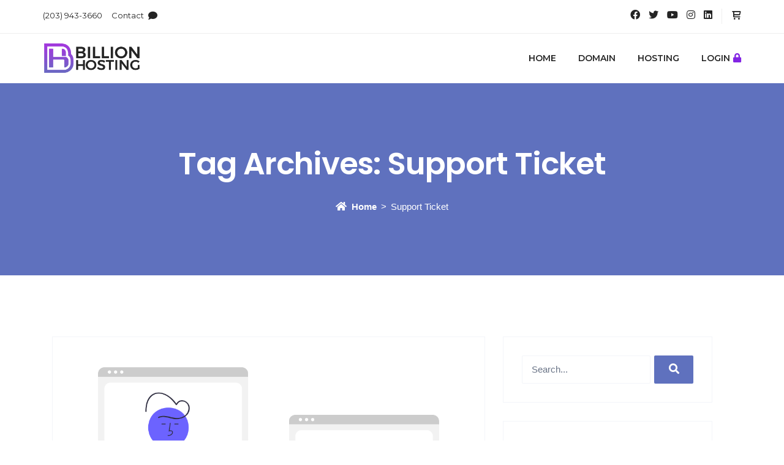

--- FILE ---
content_type: text/html; charset=UTF-8
request_url: https://billionhosting.com/tag/support-ticket/
body_size: 13633
content:
<!DOCTYPE html>
<html lang="en-US">

<head>
    <meta charset="UTF-8">
    <meta http-equiv="X-UA-Compatible" content="IE=edge">
    <meta name="viewport" content="width=device-width, initial-scale=1">

	
	<link rel="shortcut icon" href="https://billionhosting.com/wp-content/uploads/2021/04/Billion-Hosting-Purple-Icon.png" type="image/x-icon">
    <!-- wp-head -->
	<meta name='robots' content='index, follow, max-image-preview:large, max-snippet:-1, max-video-preview:-1' />

	<!-- This site is optimized with the Yoast SEO plugin v26.6 - https://yoast.com/wordpress/plugins/seo/ -->
	<title>Support Ticket Archives |</title>
	<link rel="canonical" href="https://billionhosting.com/tag/support-ticket/" />
	<meta property="og:locale" content="en_US" />
	<meta property="og:type" content="article" />
	<meta property="og:title" content="Support Ticket Archives |" />
	<meta property="og:url" content="https://billionhosting.com/tag/support-ticket/" />
	<meta name="twitter:card" content="summary_large_image" />
	<meta name="twitter:site" content="@billionhosting" />
	<script type="application/ld+json" class="yoast-schema-graph">{"@context":"https://schema.org","@graph":[{"@type":"CollectionPage","@id":"https://billionhosting.com/tag/support-ticket/","url":"https://billionhosting.com/tag/support-ticket/","name":"Support Ticket Archives |","isPartOf":{"@id":"https://billionhosting.com/#website"},"primaryImageOfPage":{"@id":"https://billionhosting.com/tag/support-ticket/#primaryimage"},"image":{"@id":"https://billionhosting.com/tag/support-ticket/#primaryimage"},"thumbnailUrl":"https://billionhosting.com/wp-content/uploads/2021/06/Remote-team.png","breadcrumb":{"@id":"https://billionhosting.com/tag/support-ticket/#breadcrumb"},"inLanguage":"en-US"},{"@type":"ImageObject","inLanguage":"en-US","@id":"https://billionhosting.com/tag/support-ticket/#primaryimage","url":"https://billionhosting.com/wp-content/uploads/2021/06/Remote-team.png","contentUrl":"https://billionhosting.com/wp-content/uploads/2021/06/Remote-team.png","width":1142,"height":561},{"@type":"BreadcrumbList","@id":"https://billionhosting.com/tag/support-ticket/#breadcrumb","itemListElement":[{"@type":"ListItem","position":1,"name":"Home","item":"https://billionhosting.com/"},{"@type":"ListItem","position":2,"name":"Support Ticket"}]},{"@type":"WebSite","@id":"https://billionhosting.com/#website","url":"https://billionhosting.com/","name":"","description":"Domain, Hosting and Webs Design for New Authors and Entrepreneurs","publisher":{"@id":"https://billionhosting.com/#organization"},"potentialAction":[{"@type":"SearchAction","target":{"@type":"EntryPoint","urlTemplate":"https://billionhosting.com/?s={search_term_string}"},"query-input":{"@type":"PropertyValueSpecification","valueRequired":true,"valueName":"search_term_string"}}],"inLanguage":"en-US"},{"@type":"Organization","@id":"https://billionhosting.com/#organization","name":"Billion Hosting | Billion Success Media","url":"https://billionhosting.com/","logo":{"@type":"ImageObject","inLanguage":"en-US","@id":"https://billionhosting.com/#/schema/logo/image/","url":"https://billionhosting.com/wp-content/uploads/2021/04/Billion-Hosting-Purple-Icon.png","contentUrl":"https://billionhosting.com/wp-content/uploads/2021/04/Billion-Hosting-Purple-Icon.png","width":89,"height":88,"caption":"Billion Hosting | Billion Success Media"},"image":{"@id":"https://billionhosting.com/#/schema/logo/image/"},"sameAs":["https://facebook.com/billionhosting","https://x.com/billionhosting","https://instagram.com/billionhosting"]}]}</script>
	<!-- / Yoast SEO plugin. -->


<link rel='dns-prefetch' href='//fonts.googleapis.com' />
<link rel='dns-prefetch' href='//www.googletagmanager.com' />
<link rel="alternate" type="application/rss+xml" title=" &raquo; Feed" href="https://billionhosting.com/feed/" />
<link rel="alternate" type="application/rss+xml" title=" &raquo; Comments Feed" href="https://billionhosting.com/comments/feed/" />
<link rel="alternate" type="application/rss+xml" title=" &raquo; Support Ticket Tag Feed" href="https://billionhosting.com/tag/support-ticket/feed/" />
<style id='wp-img-auto-sizes-contain-inline-css' type='text/css'>
img:is([sizes=auto i],[sizes^="auto," i]){contain-intrinsic-size:3000px 1500px}
/*# sourceURL=wp-img-auto-sizes-contain-inline-css */
</style>
<style id='wp-emoji-styles-inline-css' type='text/css'>

	img.wp-smiley, img.emoji {
		display: inline !important;
		border: none !important;
		box-shadow: none !important;
		height: 1em !important;
		width: 1em !important;
		margin: 0 0.07em !important;
		vertical-align: -0.1em !important;
		background: none !important;
		padding: 0 !important;
	}
/*# sourceURL=wp-emoji-styles-inline-css */
</style>
<link rel='stylesheet' id='wp-block-library-css' href='https://billionhosting.com/wp-includes/css/dist/block-library/style.min.css?ver=6.9' type='text/css' media='all' />
<style id='global-styles-inline-css' type='text/css'>
:root{--wp--preset--aspect-ratio--square: 1;--wp--preset--aspect-ratio--4-3: 4/3;--wp--preset--aspect-ratio--3-4: 3/4;--wp--preset--aspect-ratio--3-2: 3/2;--wp--preset--aspect-ratio--2-3: 2/3;--wp--preset--aspect-ratio--16-9: 16/9;--wp--preset--aspect-ratio--9-16: 9/16;--wp--preset--color--black: #000000;--wp--preset--color--cyan-bluish-gray: #abb8c3;--wp--preset--color--white: #ffffff;--wp--preset--color--pale-pink: #f78da7;--wp--preset--color--vivid-red: #cf2e2e;--wp--preset--color--luminous-vivid-orange: #ff6900;--wp--preset--color--luminous-vivid-amber: #fcb900;--wp--preset--color--light-green-cyan: #7bdcb5;--wp--preset--color--vivid-green-cyan: #00d084;--wp--preset--color--pale-cyan-blue: #8ed1fc;--wp--preset--color--vivid-cyan-blue: #0693e3;--wp--preset--color--vivid-purple: #9b51e0;--wp--preset--gradient--vivid-cyan-blue-to-vivid-purple: linear-gradient(135deg,rgb(6,147,227) 0%,rgb(155,81,224) 100%);--wp--preset--gradient--light-green-cyan-to-vivid-green-cyan: linear-gradient(135deg,rgb(122,220,180) 0%,rgb(0,208,130) 100%);--wp--preset--gradient--luminous-vivid-amber-to-luminous-vivid-orange: linear-gradient(135deg,rgb(252,185,0) 0%,rgb(255,105,0) 100%);--wp--preset--gradient--luminous-vivid-orange-to-vivid-red: linear-gradient(135deg,rgb(255,105,0) 0%,rgb(207,46,46) 100%);--wp--preset--gradient--very-light-gray-to-cyan-bluish-gray: linear-gradient(135deg,rgb(238,238,238) 0%,rgb(169,184,195) 100%);--wp--preset--gradient--cool-to-warm-spectrum: linear-gradient(135deg,rgb(74,234,220) 0%,rgb(151,120,209) 20%,rgb(207,42,186) 40%,rgb(238,44,130) 60%,rgb(251,105,98) 80%,rgb(254,248,76) 100%);--wp--preset--gradient--blush-light-purple: linear-gradient(135deg,rgb(255,206,236) 0%,rgb(152,150,240) 100%);--wp--preset--gradient--blush-bordeaux: linear-gradient(135deg,rgb(254,205,165) 0%,rgb(254,45,45) 50%,rgb(107,0,62) 100%);--wp--preset--gradient--luminous-dusk: linear-gradient(135deg,rgb(255,203,112) 0%,rgb(199,81,192) 50%,rgb(65,88,208) 100%);--wp--preset--gradient--pale-ocean: linear-gradient(135deg,rgb(255,245,203) 0%,rgb(182,227,212) 50%,rgb(51,167,181) 100%);--wp--preset--gradient--electric-grass: linear-gradient(135deg,rgb(202,248,128) 0%,rgb(113,206,126) 100%);--wp--preset--gradient--midnight: linear-gradient(135deg,rgb(2,3,129) 0%,rgb(40,116,252) 100%);--wp--preset--font-size--small: 13px;--wp--preset--font-size--medium: 20px;--wp--preset--font-size--large: 36px;--wp--preset--font-size--x-large: 42px;--wp--preset--spacing--20: 0.44rem;--wp--preset--spacing--30: 0.67rem;--wp--preset--spacing--40: 1rem;--wp--preset--spacing--50: 1.5rem;--wp--preset--spacing--60: 2.25rem;--wp--preset--spacing--70: 3.38rem;--wp--preset--spacing--80: 5.06rem;--wp--preset--shadow--natural: 6px 6px 9px rgba(0, 0, 0, 0.2);--wp--preset--shadow--deep: 12px 12px 50px rgba(0, 0, 0, 0.4);--wp--preset--shadow--sharp: 6px 6px 0px rgba(0, 0, 0, 0.2);--wp--preset--shadow--outlined: 6px 6px 0px -3px rgb(255, 255, 255), 6px 6px rgb(0, 0, 0);--wp--preset--shadow--crisp: 6px 6px 0px rgb(0, 0, 0);}:where(.is-layout-flex){gap: 0.5em;}:where(.is-layout-grid){gap: 0.5em;}body .is-layout-flex{display: flex;}.is-layout-flex{flex-wrap: wrap;align-items: center;}.is-layout-flex > :is(*, div){margin: 0;}body .is-layout-grid{display: grid;}.is-layout-grid > :is(*, div){margin: 0;}:where(.wp-block-columns.is-layout-flex){gap: 2em;}:where(.wp-block-columns.is-layout-grid){gap: 2em;}:where(.wp-block-post-template.is-layout-flex){gap: 1.25em;}:where(.wp-block-post-template.is-layout-grid){gap: 1.25em;}.has-black-color{color: var(--wp--preset--color--black) !important;}.has-cyan-bluish-gray-color{color: var(--wp--preset--color--cyan-bluish-gray) !important;}.has-white-color{color: var(--wp--preset--color--white) !important;}.has-pale-pink-color{color: var(--wp--preset--color--pale-pink) !important;}.has-vivid-red-color{color: var(--wp--preset--color--vivid-red) !important;}.has-luminous-vivid-orange-color{color: var(--wp--preset--color--luminous-vivid-orange) !important;}.has-luminous-vivid-amber-color{color: var(--wp--preset--color--luminous-vivid-amber) !important;}.has-light-green-cyan-color{color: var(--wp--preset--color--light-green-cyan) !important;}.has-vivid-green-cyan-color{color: var(--wp--preset--color--vivid-green-cyan) !important;}.has-pale-cyan-blue-color{color: var(--wp--preset--color--pale-cyan-blue) !important;}.has-vivid-cyan-blue-color{color: var(--wp--preset--color--vivid-cyan-blue) !important;}.has-vivid-purple-color{color: var(--wp--preset--color--vivid-purple) !important;}.has-black-background-color{background-color: var(--wp--preset--color--black) !important;}.has-cyan-bluish-gray-background-color{background-color: var(--wp--preset--color--cyan-bluish-gray) !important;}.has-white-background-color{background-color: var(--wp--preset--color--white) !important;}.has-pale-pink-background-color{background-color: var(--wp--preset--color--pale-pink) !important;}.has-vivid-red-background-color{background-color: var(--wp--preset--color--vivid-red) !important;}.has-luminous-vivid-orange-background-color{background-color: var(--wp--preset--color--luminous-vivid-orange) !important;}.has-luminous-vivid-amber-background-color{background-color: var(--wp--preset--color--luminous-vivid-amber) !important;}.has-light-green-cyan-background-color{background-color: var(--wp--preset--color--light-green-cyan) !important;}.has-vivid-green-cyan-background-color{background-color: var(--wp--preset--color--vivid-green-cyan) !important;}.has-pale-cyan-blue-background-color{background-color: var(--wp--preset--color--pale-cyan-blue) !important;}.has-vivid-cyan-blue-background-color{background-color: var(--wp--preset--color--vivid-cyan-blue) !important;}.has-vivid-purple-background-color{background-color: var(--wp--preset--color--vivid-purple) !important;}.has-black-border-color{border-color: var(--wp--preset--color--black) !important;}.has-cyan-bluish-gray-border-color{border-color: var(--wp--preset--color--cyan-bluish-gray) !important;}.has-white-border-color{border-color: var(--wp--preset--color--white) !important;}.has-pale-pink-border-color{border-color: var(--wp--preset--color--pale-pink) !important;}.has-vivid-red-border-color{border-color: var(--wp--preset--color--vivid-red) !important;}.has-luminous-vivid-orange-border-color{border-color: var(--wp--preset--color--luminous-vivid-orange) !important;}.has-luminous-vivid-amber-border-color{border-color: var(--wp--preset--color--luminous-vivid-amber) !important;}.has-light-green-cyan-border-color{border-color: var(--wp--preset--color--light-green-cyan) !important;}.has-vivid-green-cyan-border-color{border-color: var(--wp--preset--color--vivid-green-cyan) !important;}.has-pale-cyan-blue-border-color{border-color: var(--wp--preset--color--pale-cyan-blue) !important;}.has-vivid-cyan-blue-border-color{border-color: var(--wp--preset--color--vivid-cyan-blue) !important;}.has-vivid-purple-border-color{border-color: var(--wp--preset--color--vivid-purple) !important;}.has-vivid-cyan-blue-to-vivid-purple-gradient-background{background: var(--wp--preset--gradient--vivid-cyan-blue-to-vivid-purple) !important;}.has-light-green-cyan-to-vivid-green-cyan-gradient-background{background: var(--wp--preset--gradient--light-green-cyan-to-vivid-green-cyan) !important;}.has-luminous-vivid-amber-to-luminous-vivid-orange-gradient-background{background: var(--wp--preset--gradient--luminous-vivid-amber-to-luminous-vivid-orange) !important;}.has-luminous-vivid-orange-to-vivid-red-gradient-background{background: var(--wp--preset--gradient--luminous-vivid-orange-to-vivid-red) !important;}.has-very-light-gray-to-cyan-bluish-gray-gradient-background{background: var(--wp--preset--gradient--very-light-gray-to-cyan-bluish-gray) !important;}.has-cool-to-warm-spectrum-gradient-background{background: var(--wp--preset--gradient--cool-to-warm-spectrum) !important;}.has-blush-light-purple-gradient-background{background: var(--wp--preset--gradient--blush-light-purple) !important;}.has-blush-bordeaux-gradient-background{background: var(--wp--preset--gradient--blush-bordeaux) !important;}.has-luminous-dusk-gradient-background{background: var(--wp--preset--gradient--luminous-dusk) !important;}.has-pale-ocean-gradient-background{background: var(--wp--preset--gradient--pale-ocean) !important;}.has-electric-grass-gradient-background{background: var(--wp--preset--gradient--electric-grass) !important;}.has-midnight-gradient-background{background: var(--wp--preset--gradient--midnight) !important;}.has-small-font-size{font-size: var(--wp--preset--font-size--small) !important;}.has-medium-font-size{font-size: var(--wp--preset--font-size--medium) !important;}.has-large-font-size{font-size: var(--wp--preset--font-size--large) !important;}.has-x-large-font-size{font-size: var(--wp--preset--font-size--x-large) !important;}
/*# sourceURL=global-styles-inline-css */
</style>

<style id='classic-theme-styles-inline-css' type='text/css'>
/*! This file is auto-generated */
.wp-block-button__link{color:#fff;background-color:#32373c;border-radius:9999px;box-shadow:none;text-decoration:none;padding:calc(.667em + 2px) calc(1.333em + 2px);font-size:1.125em}.wp-block-file__button{background:#32373c;color:#fff;text-decoration:none}
/*# sourceURL=/wp-includes/css/classic-themes.min.css */
</style>
<link rel='stylesheet' id='google-fonts-css' href='https://fonts.googleapis.com/css2?family=Open%20Sans:wght@300;400;600;700&#038;family=Poppins:wght@200;400;600;700&#038;family=Montserrat:wght@600&#038;family=Montserrat:wght@400&#038;family=Poppins:wght@600&#038;family=Poppins:wght@700&#038;family=Roboto:wght@400&#038;family=Roboto:wght@600&#038;display=swap' type='text/css' media='all' />
<link rel='stylesheet' id='bootstrap-css' href='https://billionhosting.com/wp-content/themes/phox/assets/css/bootstrap.min.css?ver=2.0.8' type='text/css' media='all' />
<link rel='stylesheet' id='elementor-icons-shared-0-css-css' href='https://billionhosting.com/wp-content/themes/phox/assets/css/all.min.css?ver=2.0.8' type='text/css' media='all' />
<link rel='stylesheet' id='wdes-style-css' href='https://billionhosting.com/wp-content/themes/phox/assets/css/style.css?ver=2.0.8' type='text/css' media='all' />
<link rel='stylesheet' id='wdes-responsive-css' href='https://billionhosting.com/wp-content/themes/phox/assets/css/responsive.css?ver=2.0.8' type='text/css' media='all' />
<style id='wdes-responsive-inline-css' type='text/css'>
/* ==============================================/* Color/* ============================================= *//* =======================/* Header/* ====================== */header{background:linear-gradient(-90deg,rgba(255,255,255,0.01) 0,rgba(255,255,255,0.01) 100%);border-bottom:1px solid rgba(255,255,255,0.01)}.sticky-header{background:linear-gradient(-90deg,#ffffff 0,#ffffff 100%);border-bottom:1px solid #eeeeee}.wdes-interface-menu #wdes-menu-top-header ul.menu li a{color:#242424}.wdes-interface-menu #wdes-menu-top-header ul.menu li a:hover{color:#5f71be}.clientarea-shortcuts a span{color:#242424}.clientarea-shortcuts a span:hover{color:#5f71be}.clientarea-shortcuts{border-left:1px solid #eeeeee}.s-area span,.social li a{color:#242424}.social li a:hover{color:#5f71be}.wdes-interface-menu{background:linear-gradient(-90deg,#ffffff 0,#ffffff 100%);border-bottom:1px solid #eeeeee}.wdes-menu-navbar ul.default-drop > li > a{color:#242424}.wdes-menu-navbar ul.default-drop > li > a:hover{color:#5f71be}.wdes-menu-navbar .default-drop > li.current-menu-item > a{color:#5f71be !important}.wdes-menu-navbar ul.default-drop > li > ul.dropdown-content.wdes-global-style > li a{color:#7f7f7f}.wdes-menu-navbar ul.default-drop > li > ul.dropdown-content.wdes-global-style > li a:hover{color:#333333}.logo{height:50px !important}@media only screen and (max-width:960px) and (min-width:160px){.menu-d-mob{background-color:#191919}}.wdes-mob-btn .icon-menu .line{background-color:#242424}.wdes-menu-is-active .icon-menu .line-1,.wdes-menu-is-active .icon-menu .line-3{background-color:#ffffff}@media (max-width:960px) and (min-width:160px){.wdes-menu-navbar ul.default-drop > li > a{color:#ffffff !important}.wdes-menu-navbar ul.default-drop > li > a:hover{color:#5f71be !important}.wdes-menu-navbar ul.default-drop > li.current-menu-item > a{color:#5f71be !important}.wdes-menu-navbar ul.default-drop > li{border-bottom:1px solid #232323}.wdes-menu-navbar ul.default-drop > li > ul.dropdown-content.wdes-global-style > li a{color:#ffffff}.wdes-menu-navbar ul.default-drop > li > ul.dropdown-content.wdes-global-style > li a:hover{color:#ffffff}}.wdes-menu-navbar .mega-w.dropdown-content li.heading > a{color:#423f4f}.wdes-menu-navbar ul.default-drop > li ul.dropdown-content li.heading:hover > a{color:#9925e9}.wdes-menu-navbar ul.default-drop > li > ul.dropdown-content > li > a{border-bottom:1px solid #eeeeee}.wdes-menu-navbar .mega-w.dropdown-content li.heading > a span.divider-heading-mega{background:#eeeeee}.text-logo{font-size:20px}/* =======================/* Headings/* ====================== */h1{color:#242424}h2{color:#242424}h3{color:#242424}h4{color:#242424}h5{color:#242424}h6{color:#242424}/* =======================/* Footer/* ====================== */.footer{background:linear-gradient(-90deg,#242424 0,#242424 100%)}.footer h1,.footer h2,.footer h3,.footer h4,.footer h5,.footer h6,.footer .widget_wdes_newsletter h2,.footer .widget_rss h2 > a.rsswidget,.widget-footer.widget_rss cite,#wp-calendar tfoot td a{color:#ffffff !important}.footer ul li a{color:#bac0c3}.footer ul li a:hover{color:#ffffff}.email-news{background:#0e2d4a !important;border:1px solid #0e2d4a !important;text-transform:lowercase}input.sub-news,input.sub-news:hover{background:linear-gradient(-90deg,#5f71be 0,#5f71be 100%) !important}.copyrights-wdes-ft{background:linear-gradient(-90deg,#242424 0,#242424 100%)}.footer-menu ul li a{color:#bac0c3}.footer-menu ul li a:hover{color:#5f71be}.footer .copyrights-wdes-ft p.wdes-copyrights-text{color:#bac0c3}.footer-bg{background:#29306c;background-image:url();background-repeat:no-repeat;background-position:left top;background-size:auto}.wdes-partners-company{border-top:1px solid #333333;border-bottom:1px solid #333333}.wdes-partners-company span{color:#bac0c3}.wdes-partners-company span:hover{color:#5f71be}#wdes-back-to-top{background-color:#242424;border:1px solid #242424}#wdes-back-to-top:hover{background-color:#5f71be;border:1px solid #5f71be}#wdes-back-to-top span{color:#ffffff}/* =======================/* ShortCodes/* ====================== */.wdes-loading{background:linear-gradient(-90deg,#5f71be 0,#5f71be 100%)}.best-feature .l-item-f{background:linear-gradient(-90deg,#5f71be 0,#5f71be 100%)}.best-feature .r-item-f{background:#f8f8f8}.block-comp span{background:linear-gradient(-90deg,#5f71be 0,#5f71be 100%);-webkit-background-clip:text;-webkit-text-fill-color:transparent}.plan-icon,a.chat-n,.block-footer-mlyo ul li a:hover,.info-bio h4,.title-error-t,.t-sty-a.colored h2,ul.categories li a::before,ul.categories li a:hover{background:linear-gradient(-90deg,#5f71be 0,#5f71be 100%);-webkit-background-clip:text;-webkit-text-fill-color:transparent}.social-media,.user-sub,.l-border,.cat,a.getstarted-modernlyo,a.job-modernlyo{background:linear-gradient(-90deg,#5f71be 0,#5f71be 100%)}.title-faq-lv2{background:linear-gradient(-90deg,#5f71be 0,#5f71be 100%)}.wpcf7 input:hover,.wpcf7 textarea:hover{border:2px solid #5f71be}.wpcf7 input[type=submit]{background:#5f71be}.wpcf7 input[type=submit]:hover{background:#9925e9}/* =======================/* Blog/* ====================== */.parent-img-post-inner{background:linear-gradient(-90deg,#5f71be 0,#5f71be 100%)}.parent-title-archive .main-page-title-in h2{color:#ffffff}.parent-title-archive p{color:#ffffff}ul.wdes-breadcrumb-area li a{color:#ffffff}ul.wdes-breadcrumb-area li{color:#ffffff}ul.wdes-breadcrumb-area li:after{color:#ffffff}.classic-post-view a.title-art-sub{color:#5f71be}.classic-post-view a.title-art-sub:hover{color:#5f71be}.text-area a.read-more-btn{color:#5f71be;border:2px solid #5f71be}.text-area a.read-more-btn:hover{background:#5f71be;color:#ffffff;border:2px solid #5f71be}.sidebar-area .wid-title h2,.sidebar-area .wid-title a{color:#5f71be}.block-sidebar-function ul li a:hover{color:#9925e9}.block-sidebar-function.widget_search #wdes-fullscreen-searchform button[type=submit],.elementor-widget-container #wdes-fullscreen-searchform button[type=submit],.elementor-element #wdes-fullscreen-searchform button[type=submit]{background:#5f71be !important}.posts li a{color:#5f71be !important}.posts li a:hover{color:#9925e9 !important}.art-block-sub a[rel=tag]:hover{background:#9925e9}.body-article h1,.body-article h2,.body-article h3,.body-article h4,.body-article h5,.body-article h6{color:#5f71be}a.related-title{color:#5f71be}a.related-title:hover{color:#9925e9}.tag-cloud-link:hover{background:#9925e9}.comment-form #comment:hover,.comment-form #author:hover,.comment-form #email:hover,.comment-form #url:hover,.comment-form #comment:focus,.comment-form #author:focus,.comment-form #email:focus,.comment-form #url:focus{border:1px solid #5f71be}.comment-form .submit{background:#5f71be}.comment-form .submit:hover{background:#9925e9}.comments-blog .wid-title h2{color:#5f71be !important}a.comment-reply-link{background:#5f71be;border:2px solid #5f71be}a.user-rep{color:#5f71be !important}h3.comment-reply-title{color:#5f71be !important}p.logged-in-as a{color:#5f71be}.widget-footer #wp-calendar thead th{background:#0e2d4a}.widget-footer table td{background:#0e2d4a}.widget-footer input[type=text],.widget-footer input[type=password],.widget-footer input[type=email],.widget-footer input[type=url],.widget-footer input[type=date],.widget-footer input[type=number],.widget-footer input[type=tel],.widget-footer input[type=file],.widget-footer textarea,.widget-footer select{background:#bac0c3;border:1px solid #bac0c3}.widget-footer a.tag-cloud-link{background:#0e2d4a;color:#ffffff}.widget-footer a.tag-cloud-link:hover{background:#5f71be;color:#ffffff}.widget-footer #wdes-fullscreen-search-input{background:#0e2d4a;border:1px solid #0e2d4a}.widget-footer i.fas.fa-search.fullscreen-search-icon{color:#ffffff}.widget-footer.widget_search button[type="submit"]{background:#5f71be !important}.func-hr2{background:#333333}.footer .company-info-block span,.footer .company-info-block a,.footer .about p{color:#bac0c3 !important}.footer .company-info-block:nth-child(2) a::before,.footer .company-info-block:nth-child(3) span::before{color:#bac0c3}.footer li,.footer input[type='text'],.footer input[type='password'],.footer input[type='email'],.footer input[type='url'],.footer input[type='date'],.footer input[type='number'],.footer input[type='tel'],.footer input[type='file'],.footer textarea,.footer select,.widget-footer #wp-calendar caption,.widget-footer #wdes-fullscreen-search-input::placeholder,.footer.footer-dark a.rsswidget{color:#bac0c3 !important}.footer p{color:#bac0c3}.widget-footer #wp-calendar tbody td,.widget-footer #wp-calendar thead th,.widget-footer #wp-calendar tfoot td{border:1px solid #0e2d4a}.widget-footer #wp-calendar thead th,.footer-dark #wp-calendar tfoot td a,.widget-footer #wp-calendar tbody td{color:#dbe5ef}#wp-calendar #today{background:#5f71be;border:1px solid #5f71be;color:#ffffff}.woocommerce nav.woocommerce-pagination ul li a{background:#f3f5f9}.woocommerce nav.woocommerce-pagination ul li a{color:#9925e9}.woocommerce nav.woocommerce-pagination ul li span.page-numbers.current,.woocommerce nav.woocommerce-pagination ul li a:hover{background:#9925e9}.woocommerce nav.woocommerce-pagination ul li span.page-numbers.current,.woocommerce nav.woocommerce-pagination ul li a:hover{color:#ffffff}/* =======================/* WHMCS Bridge/* ====================== */div#bridge section#main-menu,div#bridge section#home-banner,div#bridge section#main-menu .navbar-main{background:linear-gradient(-90deg,#5f71be 0,#5f71be 100%)}div#bridge section#home-banner .btn.search{background:#242424}div#bridge section#home-banner .btn.transfer{background:#3c3c3c !important}div#bridge .home-shortcuts{background:#5364af}div#bridge .home-shortcuts li,div#bridge .home-shortcuts li:first-child{border-color:#48579a}div#bridge div#twitterFeedOutput{border-left:4px solid #5f71be}div#bridge .panel-sidebar .panel-heading{background:#5f71be !important}div#bridge .panel-sidebar a.list-group-item.active,div#bridge .panel-sidebar a.list-group-item.active:focus,div#bridge .panel-sidebar a.list-group-item.active:hover{background:#5f71be !important;border-color:#5f71be !important}div#bridge .btn-primary{background:#5f71be;border-color:#5f71be}/* =======================/* 404/* ====================== */.error-p{background:#ffffff url()}.title-error h2{color:#204056}.title-error p{color:#7e7e7e}/* =======================/* Coming Soon/* ====================== */.coming{background:#204056 url()}.com-title{color:#fff}/* ==============================================/* Typography/* ============================================= *//* =======================/* Menu/* ====================== */.wdes-menu-navbar ul.default-drop > li > a{font-family:"Montserrat";font-weight:600;font-size:14px}.wdes-menu-navbar ul.default-drop > li > ul.dropdown-content > li > a{font-family:"Montserrat";font-weight:400;font-size:13px}.wdes-menu-navbar .mega-w.dropdown-content li.heading > a{font-family:"Montserrat";font-weight:600;font-size:16px}/* =======================/* Blog/* ====================== */.parent-title-archive h2{font-family:"Poppins";font-weight:600;font-size:50px}.classic-post-view a.title-art-sub{font-family:"Poppins";font-weight:700;font-size:18px}.inner-item-art .title-art-sub{font-family:"Poppins";font-weight:600;font-size:36px}/* =======================/* Body/* ====================== */p{font-family:"Roboto";font-weight:400;font-size:14px}blockquote{font-family:"Roboto";font-weight:600;font-size:16px}a{font-family:"Roboto";font-weight:400;font-size:17px}/* =======================/* Headings/* ====================== */h1{font-family:"Poppins";font-weight:700;font-size:32px}h2{font-family:"Poppins";font-weight:700;font-size:24px}h3{font-family:"Poppins";font-weight:700;font-size:20.8px}h4{font-family:"Poppins";font-weight:700;font-size:16px}h5{font-family:"Poppins";font-weight:700;font-size:12.8px}h6{font-family:"Poppins";font-weight:700;font-size:11.2px}html,body{overflow:auto}
/*# sourceURL=wdes-responsive-inline-css */
</style>
<style id='wp-block-button-inline-css' type='text/css'>
.wp-block-button__link{align-content:center;box-sizing:border-box;cursor:pointer;display:inline-block;height:100%;text-align:center;word-break:break-word}.wp-block-button__link.aligncenter{text-align:center}.wp-block-button__link.alignright{text-align:right}:where(.wp-block-button__link){border-radius:9999px;box-shadow:none;padding:calc(.667em + 2px) calc(1.333em + 2px);text-decoration:none}.wp-block-button[style*=text-decoration] .wp-block-button__link{text-decoration:inherit}.wp-block-buttons>.wp-block-button.has-custom-width{max-width:none}.wp-block-buttons>.wp-block-button.has-custom-width .wp-block-button__link{width:100%}.wp-block-buttons>.wp-block-button.has-custom-font-size .wp-block-button__link{font-size:inherit}.wp-block-buttons>.wp-block-button.wp-block-button__width-25{width:calc(25% - var(--wp--style--block-gap, .5em)*.75)}.wp-block-buttons>.wp-block-button.wp-block-button__width-50{width:calc(50% - var(--wp--style--block-gap, .5em)*.5)}.wp-block-buttons>.wp-block-button.wp-block-button__width-75{width:calc(75% - var(--wp--style--block-gap, .5em)*.25)}.wp-block-buttons>.wp-block-button.wp-block-button__width-100{flex-basis:100%;width:100%}.wp-block-buttons.is-vertical>.wp-block-button.wp-block-button__width-25{width:25%}.wp-block-buttons.is-vertical>.wp-block-button.wp-block-button__width-50{width:50%}.wp-block-buttons.is-vertical>.wp-block-button.wp-block-button__width-75{width:75%}.wp-block-button.is-style-squared,.wp-block-button__link.wp-block-button.is-style-squared{border-radius:0}.wp-block-button.no-border-radius,.wp-block-button__link.no-border-radius{border-radius:0!important}:root :where(.wp-block-button .wp-block-button__link.is-style-outline),:root :where(.wp-block-button.is-style-outline>.wp-block-button__link){border:2px solid;padding:.667em 1.333em}:root :where(.wp-block-button .wp-block-button__link.is-style-outline:not(.has-text-color)),:root :where(.wp-block-button.is-style-outline>.wp-block-button__link:not(.has-text-color)){color:currentColor}:root :where(.wp-block-button .wp-block-button__link.is-style-outline:not(.has-background)),:root :where(.wp-block-button.is-style-outline>.wp-block-button__link:not(.has-background)){background-color:initial;background-image:none}
/*# sourceURL=https://billionhosting.com/wp-includes/blocks/button/style.min.css */
</style>
<style id='wp-block-search-inline-css' type='text/css'>
.wp-block-search__button{margin-left:10px;word-break:normal}.wp-block-search__button.has-icon{line-height:0}.wp-block-search__button svg{height:1.25em;min-height:24px;min-width:24px;width:1.25em;fill:currentColor;vertical-align:text-bottom}:where(.wp-block-search__button){border:1px solid #ccc;padding:6px 10px}.wp-block-search__inside-wrapper{display:flex;flex:auto;flex-wrap:nowrap;max-width:100%}.wp-block-search__label{width:100%}.wp-block-search.wp-block-search__button-only .wp-block-search__button{box-sizing:border-box;display:flex;flex-shrink:0;justify-content:center;margin-left:0;max-width:100%}.wp-block-search.wp-block-search__button-only .wp-block-search__inside-wrapper{min-width:0!important;transition-property:width}.wp-block-search.wp-block-search__button-only .wp-block-search__input{flex-basis:100%;transition-duration:.3s}.wp-block-search.wp-block-search__button-only.wp-block-search__searchfield-hidden,.wp-block-search.wp-block-search__button-only.wp-block-search__searchfield-hidden .wp-block-search__inside-wrapper{overflow:hidden}.wp-block-search.wp-block-search__button-only.wp-block-search__searchfield-hidden .wp-block-search__input{border-left-width:0!important;border-right-width:0!important;flex-basis:0;flex-grow:0;margin:0;min-width:0!important;padding-left:0!important;padding-right:0!important;width:0!important}:where(.wp-block-search__input){appearance:none;border:1px solid #949494;flex-grow:1;font-family:inherit;font-size:inherit;font-style:inherit;font-weight:inherit;letter-spacing:inherit;line-height:inherit;margin-left:0;margin-right:0;min-width:3rem;padding:8px;text-decoration:unset!important;text-transform:inherit}:where(.wp-block-search__button-inside .wp-block-search__inside-wrapper){background-color:#fff;border:1px solid #949494;box-sizing:border-box;padding:4px}:where(.wp-block-search__button-inside .wp-block-search__inside-wrapper) .wp-block-search__input{border:none;border-radius:0;padding:0 4px}:where(.wp-block-search__button-inside .wp-block-search__inside-wrapper) .wp-block-search__input:focus{outline:none}:where(.wp-block-search__button-inside .wp-block-search__inside-wrapper) :where(.wp-block-search__button){padding:4px 8px}.wp-block-search.aligncenter .wp-block-search__inside-wrapper{margin:auto}.wp-block[data-align=right] .wp-block-search.wp-block-search__button-only .wp-block-search__inside-wrapper{float:right}
/*# sourceURL=https://billionhosting.com/wp-includes/blocks/search/style.min.css */
</style>
<link rel='stylesheet' id='site-reviews-css' href='https://billionhosting.com/wp-content/plugins/site-reviews/assets/styles/default.css?ver=7.2.13' type='text/css' media='all' />
<style id='site-reviews-inline-css' type='text/css'>
:root{--glsr-star-empty:url(https://billionhosting.com/wp-content/plugins/site-reviews/assets/images/stars/default/star-empty.svg);--glsr-star-error:url(https://billionhosting.com/wp-content/plugins/site-reviews/assets/images/stars/default/star-error.svg);--glsr-star-full:url(https://billionhosting.com/wp-content/plugins/site-reviews/assets/images/stars/default/star-full.svg);--glsr-star-half:url(https://billionhosting.com/wp-content/plugins/site-reviews/assets/images/stars/default/star-half.svg)}

/*# sourceURL=site-reviews-inline-css */
</style>
<script type="text/javascript" src="https://billionhosting.com/wp-includes/js/jquery/jquery.min.js?ver=3.7.1" id="jquery-core-js"></script>
<script type="text/javascript" src="https://billionhosting.com/wp-includes/js/jquery/jquery-migrate.min.js?ver=3.4.1" id="jquery-migrate-js"></script>
<link rel="https://api.w.org/" href="https://billionhosting.com/wp-json/" /><link rel="alternate" title="JSON" type="application/json" href="https://billionhosting.com/wp-json/wp/v2/tags/18" /><link rel="EditURI" type="application/rsd+xml" title="RSD" href="https://billionhosting.com/xmlrpc.php?rsd" />
<meta name="generator" content="WordPress 6.9" />
<meta name="generator" content="Site Kit by Google 1.168.0" /><meta name="generator" content="Elementor 3.25.6; features: additional_custom_breakpoints, e_optimized_control_loading; settings: css_print_method-external, google_font-enabled, font_display-auto">
<script>
            /*<![CDATA[*/
            var wdes_ajax_url = "https://billionhosting.com/wp-admin/admin-ajax.php";
            /*]]>*/
          </script>			<style>
				.e-con.e-parent:nth-of-type(n+4):not(.e-lazyloaded):not(.e-no-lazyload),
				.e-con.e-parent:nth-of-type(n+4):not(.e-lazyloaded):not(.e-no-lazyload) * {
					background-image: none !important;
				}
				@media screen and (max-height: 1024px) {
					.e-con.e-parent:nth-of-type(n+3):not(.e-lazyloaded):not(.e-no-lazyload),
					.e-con.e-parent:nth-of-type(n+3):not(.e-lazyloaded):not(.e-no-lazyload) * {
						background-image: none !important;
					}
				}
				@media screen and (max-height: 640px) {
					.e-con.e-parent:nth-of-type(n+2):not(.e-lazyloaded):not(.e-no-lazyload),
					.e-con.e-parent:nth-of-type(n+2):not(.e-lazyloaded):not(.e-no-lazyload) * {
						background-image: none !important;
					}
				}
			</style>
			<link rel="icon" href="https://billionhosting.com/wp-content/uploads/2021/04/cropped-Billion-Hosting-Bllue-Icon-32x32.png" sizes="32x32" />
<link rel="icon" href="https://billionhosting.com/wp-content/uploads/2021/04/cropped-Billion-Hosting-Bllue-Icon-192x192.png" sizes="192x192" />
<link rel="apple-touch-icon" href="https://billionhosting.com/wp-content/uploads/2021/04/cropped-Billion-Hosting-Bllue-Icon-180x180.png" />
<meta name="msapplication-TileImage" content="https://billionhosting.com/wp-content/uploads/2021/04/cropped-Billion-Hosting-Bllue-Icon-270x270.png" />
		<style type="text/css" id="wp-custom-css">
			.domain-search-area-main .sea-dom {
    font-family: "Poppins", Sans-serif;
    font-weight: 400;
    border-style: solid;
    border-width: 1px 1px 1px 1px;
    border-color: #eee;
    border-radius: 2px 2px 2px 2px;
  
	padding-top:18.5px;
	padding-bottom:18.5px;
	padding-left:20px;
	padding-right: 120px;
}

@media screen and (max-width: 360px) {
.domain-search-area-main .sea-dom{

	padding-top:10.5px;
	padding-bottom:10.5px;
	padding-left:25px;
	padding-right: 10px;
  }
}
 .domain-search-area-main .domain-form-wrapper .reg-dom {
    font-family: "Poppins", Sans-serif;
    font-size: 15px;
    line-height: 0.1em;
    padding: 25px 50px;
    background-color: #5F72BD;
}		</style>
		</head>

<body class="archive tag tag-support-ticket tag-18 wp-theme-phox elementor-default elementor-kit-8" >


<div class="layout-width layout-wide">

        <!-- Top Header -->
        <div class="wdes-interface-menu">
            <div class="container">
                <div class="row">
                    
<div class="parent-top-first-lvl top-header-layout-1">
    <div class="wdes-sub-items">
        <div class="clientarea-shortcuts"><a href="https://billionhosting.com/billing/cart.php?a=view" data-toggle="tooltip" data-placement="bottom" title="cart" ><span id="cart" class="ico-icon-cart"></span></a></div>
<div class="s-area"><ul class="social"><li><a  class="fab fa-facebook social-m" href="https://facebook.com/billionhosting" target="_blank"></a></li><li><a  class="fab fa-twitter social-m" href="https://twitter.com/billionhosting" target="_blank"></a></li><li><a  class="fab fa-youtube social-m" href="https://www.youtube.com/channel/UCZSe9W-0N6nHGWlR8PV5zXQ/featured" target="_blank"></a></li><li><a  class="fab fa-instagram social-m" href="https://instagram.com/billionhosting" target="_blank"></a></li><li><a  class="fab fa-linkedin social-m" href="https://www.linkedin.com/showcase/billionhosting/" target="_blank"></a></li></ul></div>    </div>
    <div id="wdes-menu-top-header" class="mega-top-header"><ul id="menu-menu-top-left" class="menu"><li id="menu-item-715" class="menu-item menu-item-type-custom menu-item-object-custom menu-item-715"><a href="tel:2039433660">(203) 943-3660</a></li>
<li id="menu-item-32" class="menu-item menu-item-type-custom menu-item-object-custom menu-item-32"><a href="https://billionhosting.com/contact">Contact<span class="wdes-menu-icon wdes-menu-align-auto fas fa-comment"  ></span></a></li>
</ul></div></div>
                </div>
            </div>
        </div>
        
        <header id="Top_bar" class="alternate-sticky-header" >

			<div class="container">
    <div class="row">
        <div class="parent-top-lvl">
            <!-- Logo & Menu -->
            <div class="l-area">

                <!-- Logo -->
                <a id="logo" class="navbar-brand" href="https://billionhosting.com/">
    <img class="logo" src="https://billionhosting.com/wp-content/uploads/2021/04/01.png" alt="" /><img class="logo logo-main" src="https://billionhosting.com/wp-content/uploads/2021/04/01.png" alt="" /></a>
            </div>

            <!-- Menu -->
            <!-- Brand and toggle get grouped for better mobile display -->
<nav class="wdes-menu-navbar"><button class="wdes-mob-btn wdes-btn-mob-toggle"> <div class="icon-menu"> <span class="line line-1"></span> <span class="line line-2"></span> <span class="line line-3"></span></div></button><div class="menu-d-mob"> <ul id="menu-menu-top-right" class="default-drop responsive-menu-show" ><li id="menu-item-1699" class="menu-item menu-item-type-post_type menu-item-object-page menu-item-home menu-item-1699"><a href="https://billionhosting.com/">HOME</a></li>
<li id="menu-item-38" class="menu-item menu-item-type-custom menu-item-object-custom menu-item-38"><a href="https://billionhosting.com/domain/">DOMAIN</a></li>
<li id="menu-item-47" class="menu-item menu-item-type-custom menu-item-object-custom menu-item-47"><a href="https://billionhosting.com/hosting/">HOSTING</a></li>
<li id="menu-item-5143" class="menu-item menu-item-type-custom menu-item-object-custom menu-item-5143"><a href="https://billionhosting.com/billing/clientarea.php">LOGIN<span class="wdes-menu-icon wdes-menu-align-auto fas fa-lock" style="color:#8224e3" ></span></a></li>
</ul><div></div></nav>

        </div>
    </div>
</div>		</header>

		<div class=parent-img-post-inner>
    <div class="blog-title-top" >
    </div>
    <div class="parent-title-archive">
        <div class="container">
            <div class="row">
                <div class="custom-width-area-content">
                <!-- Title -->
                <div class="main-page-title-in">
                    <h2>
                        Tag Archives: <span>Support Ticket</span>                    </h2>
                                    </div>

                
                <!-- Breadcrumb -->
                <ul class="wdes-breadcrumb-area"><li><a href="https://billionhosting.com/"><span class="fas fa-home home-icon"></span>Home</a></li><li class="wdes-breadcrumb-title-active">Support Ticket</li></ul>
                </div>
            </div>
        </div>
    </div>
</div>
<div class="blog-content ">
    <div class="container">
        <div class="row">
            <div class="wide-posts-block custom-width-post">
                    <!-- Item -->
            <div class="article-item-box">

            
            <div id="post-2711" class="item-art classic-post-view post-2711 post type-post status-publish format-standard has-post-thumbnail hentry category-support-tickets tag-support-ticket" >
                <div class="img-post-wrap" ><a href="https://billionhosting.com/submit-support-ticket/"><img fetchpriority="high" width="1142" height="561" src="https://billionhosting.com/wp-content/uploads/2021/06/Remote-team.png" class="attachment-wdes-image-full size-wdes-image-full wp-post-image" alt="" decoding="async" srcset="https://billionhosting.com/wp-content/uploads/2021/06/Remote-team.png 1142w, https://billionhosting.com/wp-content/uploads/2021/06/Remote-team-300x147.png 300w, https://billionhosting.com/wp-content/uploads/2021/06/Remote-team-1024x503.png 1024w, https://billionhosting.com/wp-content/uploads/2021/06/Remote-team-768x377.png 768w" sizes="(max-width: 1142px) 100vw, 1142px" /></a></div>                <div class="text-area ">

    <div class="art-info-sub">

    <!-- Date -->
    <div class="art-block-sub"><img class="icon-blog-outer" src="https://billionhosting.com/wp-content/themes/phox/assets/img/icons/blog-category.svg"><a href="https://billionhosting.com/category/support-tickets/" >Support Tickets</a> </div><div class="art-block-sub"><img class="icon-blog-outer" src="https://billionhosting.com/wp-content/themes/phox/assets/img/icons/blog-comment.svg"><a href="https://billionhosting.com/submit-support-ticket/#respond">0</a></div>
    </div>
    <div class="func-hr2 custom-post-padding"></div>
    <!-- Title -->
    <a class="title-art-sub " href="https://billionhosting.com/submit-support-ticket/">
        How to open a support ticket?    </a>

    <div class="info-content-hp">
        How to submit a support ticket to the Billion Hosting support staff. We have a team of professional tech experts to support you at all times.    </div>
    <!-- Continue Reading -->
    <a class="read-more-btn" href="https://billionhosting.com/submit-support-ticket/">Continue reading</a>
</div>            </div>
        </div>
    <div class="clearfix"></div>
            </div>
                            <div class="sidebar-area"><div id="search-2" class="widget_search block-sidebar-function"><div id="wdes-fullscreen-search-wrapper">
	<form method="get" id="wdes-fullscreen-searchform" action="https://billionhosting.com/">
		<input type="text" name="s" placeholder="Search..." id="wdes-fullscreen-search-input">
		<button type="submit">
			<i class="fas fa-search fullscreen-search-icon"></i>
		</button>
	</form>
</div>
</div>
		<div id="recent-posts-2" class="widget_recent_entries block-sidebar-function">
		<div class="wid-title"><h2>Recent Posts</h2></div>
		<ul>
											<li>
					<a href="https://billionhosting.com/web-design-and-web-hosting-services-in-connecticut/">Web Design and Web Hosting Services in Connecticut</a>
									</li>
											<li>
					<a href="https://billionhosting.com/why-a-new-actress-must-have-a-website/">Why a New Actress Must have a Website</a>
									</li>
											<li>
					<a href="https://billionhosting.com/why-actors-should-have-a-portfolio-website/">Why Actors &#038; Actresses Should have a Portfolio Website</a>
									</li>
					</ul>

		</div></div>            
        </div>
    </div>
</div>


            <footer class=" footer">
                  <div class="widgets_footer_area">
        <div class="container">
            <div class="row">
                <div class="col-lg-3 col-sm-12 col-md-4"><div class="about wdes-about-widget classy-wdes-about"><img class="logo-footer" src="https://billionhosting.com/wp-content/uploads/2021/04/BS-Hosing-final-footer.png" alt=""><p>We’re honored to be your Web Services Provider - Powered by Billion Success Media LLC.</p><div class="company-sc"><div class="company-info-block"><img src="https://billionhosting.com/wp-content/themes/phox/assets/img/icons/location.svg" alt="location"><span>Stamford, CT 06901</span></div><div class="company-info-block"><img src="https://billionhosting.com/wp-content/themes/phox/assets/img/icons/mail.svg" alt="mail"><a href="mailto:support@BillionHosting.com"><span>support@BillionHosting.com</span></a></div><div class="company-info-block"><img src="https://billionhosting.com/wp-content/themes/phox/assets/img/icons/support.svg" alt="support"><span>Call: (203) 943-3660</span></div></div></div></div><div class="col-lg-3 col-sm-12 col-md-4"><div id="custom_html-1" class="widget_text widget-footer widget_custom_html"><div class="wid-title"><h2>Company</h2></div><div class="textwidget custom-html-widget"><ul>
	<li><a href="https://billionhosting.com/about-us">About us</a></li>
	<li><a href="https://billionhosting.com/our-work">Why Choose Us?</a></li>
	<li><a href="https://billionhosting.com/reviews">Client Reviews</a></li>
		<li><a href="https://billionhosting.com/career">Join Our Team</a></li>
	<li><a href="https://billionhosting.com/blog">Blog</a></li>
	<li><a href="https://billionhosting.com/privacy-policy">Privacy Policy</a></li>
</ul></div></div></div><div class="col-lg-3 col-sm-12 col-md-4"><div id="custom_html-6" class="widget_text widget-footer widget_custom_html"><div class="wid-title"><h2>Poducts &#038; Services</h2></div><div class="textwidget custom-html-widget"><ul>
	<li><a href="https://billionhosting.com/web-design/">Web Design</a></li>
		<li><a href="https://billionhosting.com/our-services/">Web Maintenance</a></li>	
	<li><a href="https://billionhosting.com/content-management-support/">Web Content Management </a></li>
	<li><a href="https://billionhosting.com/social-media-management-services">Social Media Management</a></li>
<li><a href="https://billionhosting.com/shopify/">Shopify eCommerce Store</a></li>
</ul> </div></div><div id="custom_html-4" class="widget_text widget-footer widget_custom_html"><div class="wid-title"><h2>Customer Service</h2></div><div class="textwidget custom-html-widget"><ul>
		<li><a href="https://billionhosting.com/contact">Contact Us</a></li>
		<li><a href="https://billionhosting.com/billing/submitticket.php"> Support Ticket</a></li>
	
</ul></div></div></div><div class="col-lg-3 col-sm-12 col-md-4"><div class="widget_wdes_newsletter"><div class="wid-title"><h2>Get Notified Via Email</h2></div><p>Join our newsletter for exclusive deals and updates. </p><form action="https://billionhosting.us6.list-manage.com/subscribe/post?u=dd94109545f8779807a7c8134&#038;id=ffba51ffad" method="post" id="mc-embedded-subscribe-form" name="mc-embedded-subscribe-form" class="validate"><input class="required email email-news" name="EMAIL" type="email" placeholder="email"><input class="button sub-news" type="submit" value="Subscribe"></form></div></div>            </div>
        </div>
    </div>

              <!-- Partners -->
              <div class="wdes-partners-company ">
	<div class="container">
		<div class="wdes-blocks-partner">
            <span class="fab fa-cc-visa"></span><span class="fab fa-cc-mastercard"></span><span class="fab fa-cc-paypal"></span><span class="fab fa-cc-stripe"></span>		</div>
	</div>
</div>

              		<div class="copyrights-wdes-ft">
			<div class="container">
                				    <p class="wdes-copyrights-text"> © 2026  - A Billion Success Media LLC Service </p>
                				<div class="sc-links-ft">
					<div id="menu-footer-nav" class="footer-menu"><ul id="menu-footer-right" class="menu"><li id="menu-item-5138" class="menu-item menu-item-type-post_type menu-item-object-page menu-item-5138"><a href="https://billionhosting.com/web-design/">Web Design</a></li>
<li id="menu-item-1652" class="menu-item menu-item-type-post_type menu-item-object-page menu-item-1652"><a href="https://billionhosting.com/our-services/">Web Maintenance<span class="wdes-menu-icon wdes-menu-align-auto fas fa-wrench" style="color:#8224e3"></span></a></li>
<li id="menu-item-2259" class="menu-item menu-item-type-post_type menu-item-object-page menu-item-2259"><a href="https://billionhosting.com/careers/">Careers</a></li>
<li id="menu-item-2836" class="menu-item menu-item-type-post_type menu-item-object-page menu-item-2836"><a href="https://billionhosting.com/faq/">Faq</a></li>
<li id="menu-item-1963" class="menu-item menu-item-type-post_type menu-item-object-page current_page_parent menu-item-1963"><a href="https://billionhosting.com/blog/">Blog</a></li>
<li id="menu-item-2837" class="menu-item menu-item-type-post_type menu-item-object-page menu-item-2837"><a href="https://billionhosting.com/contact/">Contact</a></li>
</ul></div>				</div>
			</div>
		</div>
		            </footer>

            
</div> <!-- End Of Layout Width -->

<button id="wdes-back-to-top" class="wdes-btn-align-right"><span class="fas fa-arrow-up"></span></button>
<script type="speculationrules">
{"prefetch":[{"source":"document","where":{"and":[{"href_matches":"/*"},{"not":{"href_matches":["/wp-*.php","/wp-admin/*","/wp-content/uploads/*","/wp-content/*","/wp-content/plugins/*","/wp-content/themes/phox/*","/*\\?(.+)"]}},{"not":{"selector_matches":"a[rel~=\"nofollow\"]"}},{"not":{"selector_matches":".no-prefetch, .no-prefetch a"}}]},"eagerness":"conservative"}]}
</script>
			<script type='text/javascript'>
				const lazyloadRunObserver = () => {
					const lazyloadBackgrounds = document.querySelectorAll( `.e-con.e-parent:not(.e-lazyloaded)` );
					const lazyloadBackgroundObserver = new IntersectionObserver( ( entries ) => {
						entries.forEach( ( entry ) => {
							if ( entry.isIntersecting ) {
								let lazyloadBackground = entry.target;
								if( lazyloadBackground ) {
									lazyloadBackground.classList.add( 'e-lazyloaded' );
								}
								lazyloadBackgroundObserver.unobserve( entry.target );
							}
						});
					}, { rootMargin: '200px 0px 200px 0px' } );
					lazyloadBackgrounds.forEach( ( lazyloadBackground ) => {
						lazyloadBackgroundObserver.observe( lazyloadBackground );
					} );
				};
				const events = [
					'DOMContentLoaded',
					'elementor/lazyload/observe',
				];
				events.forEach( ( event ) => {
					document.addEventListener( event, lazyloadRunObserver );
				} );
			</script>
			<script type="text/javascript" src="https://billionhosting.com/wp-content/themes/phox/assets/js/popper.min.js?ver=2.0.8" id="popper-js"></script>
<script type="text/javascript" src="https://billionhosting.com/wp-content/themes/phox/assets/js/ammap.js?ver=2.0.8" id="ammap-js"></script>
<script type="text/javascript" src="https://billionhosting.com/wp-content/themes/phox/assets/js/worldLow.js?ver=2.0.8" id="worldLow-js"></script>
<script type="text/javascript" src="https://billionhosting.com/wp-content/themes/phox/assets/js/jquery.plugin.js?ver=2.0.8" id="jquery-plugin-js"></script>
<script type="text/javascript" src="https://billionhosting.com/wp-content/themes/phox/assets/js/jquery.countdown.js?ver=2.0.8" id="jquery-countdown-js"></script>
<script type="text/javascript" src="https://billionhosting.com/wp-content/themes/phox/assets/js/bootstrap.min.js?ver=2.0.8" id="bootstrap-js"></script>
<script type="text/javascript" src="https://billionhosting.com/wp-content/themes/phox/assets/js/custom-script.js?ver=2.0.8" id="wdes-custom-script-js"></script>
<script type="text/javascript" src="https://billionhosting.com/wp-content/themes/phox/assets/js/plugins.js?ver=2.0.8" id="wdes-plugins-js"></script>
<script type="text/javascript" id="site-reviews-js-before">
/* <![CDATA[ */
window.hasOwnProperty("GLSR")||(window.GLSR={Event:{on:()=>{}}});GLSR.action="glsr_public_action";GLSR.addons=[];GLSR.ajaxpagination=["#wpadminbar",".site-navigation-fixed"];GLSR.ajaxurl="https://billionhosting.com/wp-admin/admin-ajax.php";GLSR.captcha=[];GLSR.nameprefix="site-reviews";GLSR.starsconfig={"clearable":false,tooltip:"Select a Rating"};GLSR.state={"popstate":false};GLSR.text={closemodal:"Close Modal"};GLSR.urlparameter="reviews-page";GLSR.validationconfig={field:"glsr-field",form:"glsr-form","field_error":"glsr-field-is-invalid","field_hidden":"glsr-hidden","field_message":"glsr-field-error","field_required":"glsr-required","field_valid":"glsr-field-is-valid","form_error":"glsr-form-is-invalid","form_message":"glsr-form-message","form_message_failed":"glsr-form-failed","form_message_success":"glsr-form-success","input_error":"glsr-is-invalid","input_valid":"glsr-is-valid"};GLSR.validationstrings={accepted:"This field must be accepted.",between:"This field value must be between %s and %s.",betweenlength:"This field must have between %s and %s characters.",email:"This field requires a valid e-mail address.",errors:"Please fix the submission errors.",max:"Maximum value for this field is %s.",maxfiles:"This field allows a maximum of %s files.",maxlength:"This field allows a maximum of %s characters.",min:"Minimum value for this field is %s.",minfiles:"This field requires a minimum of %s files.",minlength:"This field requires a minimum of %s characters.",number:"This field requires a number.",pattern:"Please match the requested format.",regex:"Please match the requested format.",required:"This field is required.",tel:"This field requires a valid telephone number.",url:"This field requires a valid website URL (make sure it starts with http or https).",unsupported:"The review could not be submitted because this browser is too old. Please try again with a modern browser."};GLSR.version="7.2.13";
//# sourceURL=site-reviews-js-before
/* ]]> */
</script>
<script type="text/javascript" src="https://billionhosting.com/wp-content/plugins/site-reviews/assets/scripts/site-reviews.js?ver=7.2.13" id="site-reviews-js" data-wp-strategy="defer"></script>
<script type="text/javascript" id="site-reviews-js-after">
/* <![CDATA[ */
function glsr_init_elementor(){GLSR.Event.trigger("site-reviews/init")}"undefined"!==typeof jQuery&&(jQuery(window).on("elementor/frontend/init",function(){elementorFrontend.elements.$window.on("elementor/popup/show",glsr_init_elementor);elementorFrontend.hooks.addAction("frontend/element_ready/site_review.default",glsr_init_elementor);elementorFrontend.hooks.addAction("frontend/element_ready/site_reviews.default",glsr_init_elementor);elementorFrontend.hooks.addAction("frontend/element_ready/site_reviews_form.default",glsr_init_elementor);}));
//# sourceURL=site-reviews-js-after
/* ]]> */
</script>
<script id="wp-emoji-settings" type="application/json">
{"baseUrl":"https://s.w.org/images/core/emoji/17.0.2/72x72/","ext":".png","svgUrl":"https://s.w.org/images/core/emoji/17.0.2/svg/","svgExt":".svg","source":{"concatemoji":"https://billionhosting.com/wp-includes/js/wp-emoji-release.min.js?ver=6.9"}}
</script>
<script type="module">
/* <![CDATA[ */
/*! This file is auto-generated */
const a=JSON.parse(document.getElementById("wp-emoji-settings").textContent),o=(window._wpemojiSettings=a,"wpEmojiSettingsSupports"),s=["flag","emoji"];function i(e){try{var t={supportTests:e,timestamp:(new Date).valueOf()};sessionStorage.setItem(o,JSON.stringify(t))}catch(e){}}function c(e,t,n){e.clearRect(0,0,e.canvas.width,e.canvas.height),e.fillText(t,0,0);t=new Uint32Array(e.getImageData(0,0,e.canvas.width,e.canvas.height).data);e.clearRect(0,0,e.canvas.width,e.canvas.height),e.fillText(n,0,0);const a=new Uint32Array(e.getImageData(0,0,e.canvas.width,e.canvas.height).data);return t.every((e,t)=>e===a[t])}function p(e,t){e.clearRect(0,0,e.canvas.width,e.canvas.height),e.fillText(t,0,0);var n=e.getImageData(16,16,1,1);for(let e=0;e<n.data.length;e++)if(0!==n.data[e])return!1;return!0}function u(e,t,n,a){switch(t){case"flag":return n(e,"\ud83c\udff3\ufe0f\u200d\u26a7\ufe0f","\ud83c\udff3\ufe0f\u200b\u26a7\ufe0f")?!1:!n(e,"\ud83c\udde8\ud83c\uddf6","\ud83c\udde8\u200b\ud83c\uddf6")&&!n(e,"\ud83c\udff4\udb40\udc67\udb40\udc62\udb40\udc65\udb40\udc6e\udb40\udc67\udb40\udc7f","\ud83c\udff4\u200b\udb40\udc67\u200b\udb40\udc62\u200b\udb40\udc65\u200b\udb40\udc6e\u200b\udb40\udc67\u200b\udb40\udc7f");case"emoji":return!a(e,"\ud83e\u1fac8")}return!1}function f(e,t,n,a){let r;const o=(r="undefined"!=typeof WorkerGlobalScope&&self instanceof WorkerGlobalScope?new OffscreenCanvas(300,150):document.createElement("canvas")).getContext("2d",{willReadFrequently:!0}),s=(o.textBaseline="top",o.font="600 32px Arial",{});return e.forEach(e=>{s[e]=t(o,e,n,a)}),s}function r(e){var t=document.createElement("script");t.src=e,t.defer=!0,document.head.appendChild(t)}a.supports={everything:!0,everythingExceptFlag:!0},new Promise(t=>{let n=function(){try{var e=JSON.parse(sessionStorage.getItem(o));if("object"==typeof e&&"number"==typeof e.timestamp&&(new Date).valueOf()<e.timestamp+604800&&"object"==typeof e.supportTests)return e.supportTests}catch(e){}return null}();if(!n){if("undefined"!=typeof Worker&&"undefined"!=typeof OffscreenCanvas&&"undefined"!=typeof URL&&URL.createObjectURL&&"undefined"!=typeof Blob)try{var e="postMessage("+f.toString()+"("+[JSON.stringify(s),u.toString(),c.toString(),p.toString()].join(",")+"));",a=new Blob([e],{type:"text/javascript"});const r=new Worker(URL.createObjectURL(a),{name:"wpTestEmojiSupports"});return void(r.onmessage=e=>{i(n=e.data),r.terminate(),t(n)})}catch(e){}i(n=f(s,u,c,p))}t(n)}).then(e=>{for(const n in e)a.supports[n]=e[n],a.supports.everything=a.supports.everything&&a.supports[n],"flag"!==n&&(a.supports.everythingExceptFlag=a.supports.everythingExceptFlag&&a.supports[n]);var t;a.supports.everythingExceptFlag=a.supports.everythingExceptFlag&&!a.supports.flag,a.supports.everything||((t=a.source||{}).concatemoji?r(t.concatemoji):t.wpemoji&&t.twemoji&&(r(t.twemoji),r(t.wpemoji)))});
//# sourceURL=https://billionhosting.com/wp-includes/js/wp-emoji-loader.min.js
/* ]]> */
</script>

</body>
</html>

--- FILE ---
content_type: text/css
request_url: https://billionhosting.com/wp-content/themes/phox/assets/css/style.css?ver=2.0.8
body_size: 19957
content:
@charset "UTF-8";
/*
Theme Name: Phox
Theme URI: http://www.whmcsdes.com
Description: Phox - Hosting Wordpress Theme
Version: 1.6.8
Author: WHMCSdes
Author URI: http://whmcsdes.com
Tags: Hosting, Host, Phox, WHMCSdes, Elementor, Builder, WHMCS
*/
/*------------------------------------------------------------------

[Table of contents]

01. Core
02. Header
03. Footer
04. Widgets
05. Mega Menu
06. Blog
07. Back To Top Button
08. Loading Screen
09. Comments

-------------------------------------------------------------------*/
:root {
  --main-font: "Poppins", sans-serif;
  --text-xs: 13px;
  --text-sm: 14px;
  --text-base: 15px;
  --text-md: 16px;
  --text-lg: 19px;
  --text-xl: 21px;
  --main-color: #274961;
  --sub-color: #6d7d9a;
  --secondary-color: #c51e3a;
  --success-color: #1fbda5;
}

/* General Puposes */
@font-face {
  font-family: "icomoon";
  src: url("../fonts/icomoon.eot?gm7fsa");
  src: url("../fonts/icomoon.eot?gm7fsa#iefix") format("embedded-opentype"), url("../fonts/icomoon.ttf?gm7fsa") format("truetype"), url("../fonts/icomoon.woff?gm7fsa") format("woff"), url("../fonts/icomoon.svg?gm7fsa#icomoon") format("svg");
  font-weight: normal;
  font-style: normal;
}
[class^=ico-icon-],
[class*=" ico-icon-"] {
  /* use !important to prevent issues with browser extensions that change fonts */
  font-family: "icomoon" !important;
  speak: none;
  font-style: normal;
  font-weight: normal;
  font-variant: normal;
  text-transform: none;
  line-height: 1;
  /* Better Font Rendering =========== */
  -webkit-font-smoothing: antialiased;
  -moz-osx-font-smoothing: grayscale;
}

.ico-icon-search:before {
  content: "";
}

.ico-icon-user:before {
  content: "";
}

.ico-icon-cart:before {
  content: "";
}

blockquote {
  font-family: "Poppins", sans-serif;
  font-size: 16px;
  font-weight: 600;
  color: #000;
  background: #f3f5f9;
  border-radius: 4px;
  padding: 20px;
  margin: 20px 0;
  position: relative;
}

cite {
  color: #274961;
}

table {
  border: 1px solid #e7e7e7;
  margin: 20px 0;
  width: 100%;
}

pre {
  background: #fff url("../img/code.png") repeat top;
  background-size: 1px 40px;
  border: 1px solid #e7e7e7;
  padding: 1.6em;
  line-height: 21px;
  margin: 20px 0;
  white-space: pre-wrap;
}

table th {
  border: 1px solid #e7e7e7;
  padding: 10px;
  background: #f8f8f8;
  font-family: "Poppins", sans-serif;
  font-weight: 600;
  color: #606f8a;
}
table th a {
  font-size: 14px;
}

table td {
  border: 1px solid #e7e7e7;
  padding: 10px;
  background: #fff;
  font-family: Karla, sans-serif;
  font-size: 14px;
  font-weight: 400;
  color: #6d7d9a;
}
table td a {
  font-size: 14px;
}

input[type=text],
input[type=password],
input[type=email],
input[type=url],
input[type=date],
input[type=number],
input[type=tel],
input[type=file],
textarea,
select {
  background: #fff;
  border: 2px solid #f4f6fa;
  padding: 6px;
  font-family: "Poppins", sans-serif;
  font-size: 13px;
  color: #6a7487;
  border-radius: 2px;
  width: 100%;
}
input[type=text]::placeholder,
input[type=password]::placeholder,
input[type=email]::placeholder,
input[type=url]::placeholder,
input[type=date]::placeholder,
input[type=number]::placeholder,
input[type=tel]::placeholder,
input[type=file]::placeholder,
textarea::placeholder,
select::placeholder {
  color: #6a7487;
}

input[type=submit] {
  background: #274961;
  font-family: "Poppins", sans-serif;
  font-size: 13px;
  color: #fff;
  border: 0;
  padding: 8px 30px;
  font-weight: 500;
  border-radius: 2px;
  cursor: pointer;
  transition: all 0.3s;
}
input[type=submit]:hover {
  background: #001a35;
}

h1,
h2,
h3,
h4,
h5,
h6 {
  font-family: "Poppins", sans-serif;
  font-weight: 700;
  color: #333;
  word-break: break-word;
  -ms-word-break: break-word;
}

::-moz-selection {
  color: #fff;
  background: #72afd3;
}

::selection {
  color: #fff;
  background: #72afd3;
}

img {
  max-width: 100%;
  height: auto;
}

/* Body */
body {
  background: #ffffff;
}

button:focus,
input:focus,
textarea {
  outline: 0;
}

select {
  -webkit-appearance: none;
  -moz-appearance: none;
  appearance: none;
}
select:focus {
  outline: none;
}

select::-ms-expand {
  /* for IE 11 */
  display: none;
}

p {
  font-family: "Poppins", sans-serif;
  font-size: 13px;
  line-height: 26px;
  color: #6d7d9a;
  font-weight: 400;
}

a {
  color: #204056;
  text-decoration: none;
}

a:hover {
  text-decoration: none;
}

code,
cite,
dd {
  color: #6d7d9a;
}

dd a {
  color: #6d7d9a;
  font-family: Karla, sans-serif;
  font-size: 13px;
}

dt {
  color: #6d7d9a;
  font-family: Karla, sans-serif;
  font-size: 15px;
}

/* Header */
header {
  background: #122d3e;
  /* Old browsers */
  background: -moz-linear-gradient(-90deg, #122d3e 0%, #274961 100%);
  /* FF3.6+ */
  background: -webkit-gradient(linear, left left, left right, color-sleft(0%, #122d3e), color-sleft(100%, #274961));
  /* Chrome,Safari4+ */
  background: -webkit-linear-gradient(-90deg, #122d3e 0%, #274961 100%);
  /* Chrome10+,Safari5.1+ */
  background: -o-linear-gradient(-90deg, #122d3e 0%, #274961 100%);
  /* Opera 11.10+ */
  background: -ms-linear-gradient(-90deg, #122d3e 0%, #274961 100%);
  /* IE10+ */
  background: linear-gradient(-90deg, #122d3e 0%, #274961 100%);
  /* W3C */
  filter: progid:DXImageTransform.Microsoft.gradient(startColorstr="#122d3e", endColorstr="#274961", GradientType=0);
  /* IE6-9 */
  z-index: 99;
  position: relative;
  display: table;
  width: 100%;
  padding: 0;
}

.sticky-header {
  position: fixed;
  top: 0;
  width: 100%;
  border-bottom: 1px solid #e7e7e7;
  z-index: 999999999;
  -webkit-animation-name: fadeInDown;
  -moz-animation-name: fadeInDown;
  -o-animation-name: fadeInDown;
  animation-name: fadeInDown;
  -webkit-animation-fill-mode: both;
  -moz-animation-fill-mode: both;
  -o-animation-fill-mode: both;
  animation-fill-mode: both;
  -webkit-animation-duration: 0.4s;
  -moz-animation-duration: 0.4s;
  -o-animation-duration: 0.4s;
  animation-duration: 0.4s;
  left: 0;
}

@-webkit-keyframes fadeInDown {
  from {
    opacity: 0;
    -webkit-transform: translatey(-10px);
    -moz-transform: translatey(-10px);
    -o-transform: translatey(-10px);
    transform: translatey(-10px);
  }
  to {
    opacity: 1;
    -webkit-transform: translatey(0);
    -moz-transform: translatey(0);
    -o-transform: translatey(0);
    transform: translatey(0);
  }
}
@-moz-keyframes fadeInDown {
  from {
    opacity: 0;
    -webkit-transform: translatey(-10px);
    -moz-transform: translatey(-10px);
    -o-transform: translatey(-10px);
    transform: translatey(-10px);
  }
  to {
    opacity: 1;
    -webkit-transform: translatey(0);
    -moz-transform: translatey(0);
    -o-transform: translatey(0);
    transform: translatey(0);
  }
}
@keyframes fadeInDown {
  from {
    opacity: 0;
    -webkit-transform: translatey(-10px);
    -moz-transform: translatey(-10px);
    -o-transform: translatey(-10px);
    transform: translatey(-10px);
  }
  to {
    opacity: 1;
    -webkit-transform: translatey(0);
    -moz-transform: translatey(0);
    -o-transform: translatey(0);
    transform: translatey(0);
  }
}
.parent-top-first-lvl {
  width: 100%;
}

nav.navbar {
  padding: 0;
  float: left;
}

.parent-top-lvl {
  width: 100%;
  position: relative;
  display: flex;
  align-items: center;
}

.wdes-sub-items {
  float: right;
}

.clientarea-shortcuts {
  float: right;
  margin-left: 15px;
  margin-top: 4px;
}

.navbar-brand {
  padding-top: 0.3125rem;
  padding-bottom: 0.3125rem;
  margin: 0;
}

.navbar-header {
  float: left;
}

.l-area {
  display: flex;
  align-items: center;
}

.logo {
  float: left;
  transition: all 0.3s;
  height: 40px;
}

.text-logo {
  font-family: "Poppins", sans-serif;
  font-size: 20px;
  font-weight: 500;
  color: #fff;
  margin: 0;
}

/* ShortCuts */
.shortcuts-top-bar {
  float: left;
}
.shortcuts-top-bar .block-sc {
  float: left;
  margin-right: 30px;
}
.shortcuts-top-bar .block-sc img {
  width: 20px;
  height: 20px;
  margin-right: 8px;
}
.shortcuts-top-bar .block-sc span {
  font-family: "Poppins", sans-serif;
  font-size: 13px;
  color: #fff;
  font-weight: 400;
}
.shortcuts-top-bar .block-sc a {
  font-family: "Poppins", sans-serif;
  font-size: 13px;
  color: #fff;
  text-decoration: none;
  font-weight: 400;
}

.wdes-interface-menu {
  padding: 10px 0;
  display: table;
  width: 100%;
  position: relative;
  z-index: 101;
}
.wdes-interface-menu #wdes-menu-top-header {
  display: inline-block;
  padding-top: 3px;
}
.wdes-interface-menu #wdes-menu-top-header ul.menu {
  margin: 0;
  padding: 0;
  list-style: none;
}
.wdes-interface-menu #wdes-menu-top-header ul.menu li {
  float: left;
  margin: 0 15px 0 0;
}
.wdes-interface-menu #wdes-menu-top-header ul.menu li:last-child {
  margin: 0;
}
.wdes-interface-menu #wdes-menu-top-header ul.menu li a {
  font-size: 13px;
  font-weight: 400;
  font-family: "Montserrat", sans-serif;
  color: #717380;
  transition: all 0.3s;
}
.wdes-interface-menu #wdes-menu-top-header ul.menu li a:hover {
  color: #f36e46;
}
.wdes-interface-menu #wdes-menu-top-header ul.menu li a:hover .wdes-menu-icon {
  color: inherit !important;
}
.wdes-interface-menu #wdes-menu-top-header ul.menu li a .wdes-menu-icon {
  font-size: 15px;
  margin-top: 5px;
}
.wdes-interface-menu #wdes-menu-top-header ul.menu li a .wdes-menu-align-left {
  margin-right: 7px;
  float: left;
}
.wdes-interface-menu #wdes-menu-top-header ul.menu li a .wdes-menu-align-right,
.wdes-interface-menu #wdes-menu-top-header ul.menu li a .wdes-menu-align-auto {
  margin-left: 7px;
  float: right;
}

.wdes-mob-btn {
  display: none;
}

.dropdown-toggle::after {
  display: none;
}

.clientarea-shortcuts > a {
  margin-left: 15px;
  cursor: pointer;
}
.clientarea-shortcuts > a span {
  font-size: 16px;
  color: #717380;
}

.tooltip .tooltip-inner {
  background: #656d78;
  font-family: "Poppins", sans-serif;
  font-size: 12px;
  font-weight: 400;
}
.tooltip .arrow::before {
  border-bottom-color: #656d78;
}

/* Search Overlay */
.wdes-fullscreen-search-overlay #wdes-fullscreen-search-wrapper #wdes-fullscreen-searchform input[type=submit] {
  position: absolute;
  width: 100px;
  height: 100%;
  background-color: transparent;
  border: 0;
  right: 0;
  top: 0;
  cursor: pointer;
}

#wdes-fullscreen-searchform:focus {
  outline: none;
  border: none;
}

.wdes-fullscreen-search-overlay #wdes-fullscreen-search-wrapper #wdes-fullscreen-searchform .fullscreen-search-icon {
  font-size: 25px;
  color: #fff;
  -webkit-transition: all 0.2s ease-out;
  -moz-transition: all 0.2s ease-out;
  -ms-transition: all 0.2s ease-out;
  -o-transition: all 0.2s ease-out;
  transition: all 0.2s ease-out;
}

.fullscreen-search-icon:hover,
.fullscreen-search-icon:focus {
  border: none;
  outline: none;
  color: #fff !important;
  -webkit-transition: transform ease-out 0.2s;
  -moz-transition: transform ease-out 0.2s;
  -ms-transition: transform ease-out 0.2s;
  -o-transition: transform ease-out 0.2s;
  transition: transform ease-out 0.2s;
}

#wdes-fullscreen-searchform {
  position: relative;
}

.wdes-fullscreen-search-overlay #wdes-fullscreen-search-wrapper #wdes-fullscreen-searchform #wdes-fullscreen-search-input {
  width: 100%;
  font-family: "Poppins", sans-serif;
  background-color: transparent;
  -webkit-box-shadow: 0 3px 0 0 rgba(255, 255, 255, 0.1);
  -moz-box-shadow: 0 3px 0 0 rgba(255, 255, 255, 0.1);
  box-shadow: 0 3px 0 0 rgba(255, 255, 255, 0.1);
  border: 0;
  text-align: left;
  font-size: 35px;
  padding: 20px;
  color: #fff;
  -webkit-transition: all 0.3s ease-out;
  -moz-transition: all 0.3s ease-out;
  -ms-transition: all 0.3s ease-out;
  -o-transition: all 0.3s ease-out;
  transition: all 0.3s ease-out;
  padding-right: 70px;
  border-radius: 0;
}

.wdes-fullscreen-search-overlay #wdes-fullscreen-search-wrapper #wdes-fullscreen-searchform #wdes-fullscreen-search-input:focus {
  border: none;
  outline: none;
}

.wdes-fullscreen-search-overlay.wdes-fullscreen-search-overlay-show {
  visibility: visible;
  opacity: 1;
}

.wdes-fullscreen-search-overlay {
  width: 100%;
  height: 100%;
  position: fixed;
  top: 0;
  left: 0;
  opacity: 0;
  visibility: hidden;
  background-color: rgba(0, 0, 0, 0.94);
  text-align: center;
  -webkit-transition: all ease-in-out 0.25s;
  -moz-transition: all ease-in-out 0.25s;
  -ms-transition: all ease-in-out 0.25s;
  -o-transition: all ease-in-out 0.25s;
  transition: all ease-in-out 0.25s;
}

.wdes-fullscreen-search-overlay {
  -webkit-transform: translateZ(0);
  -ms-transform: translateZ(0);
  transform: translateZ(0);
  z-index: 999999;
}

.wdes-fullscreen-search-overlay .wdes-fullscreen-close:link,
.wdes-fullscreen-search-overlay .wdes-fullscreen-close:visited {
  color: #fff;
}

.wdes-fullscreen-search-overlay .wdes-fullscreen-close {
  position: absolute;
  right: 50px;
  top: 70px;
  font-size: 26px;
  -webkit-transition: transform ease-out 0.2s;
  -moz-transition: transform ease-out 0.2s;
  -ms-transition: transform ease-out 0.2s;
  -o-transition: transform ease-out 0.2s;
  transition: transform ease-out 0.2s;
  transform: rotate(0deg);
  color: #fff !important;
}

.wdes-fullscreen-search-overlay.wdes-fullscreen-search-overlay-show #wdes-fullscreen-search-wrapper {
  opacity: 1;
  visibility: visible;
  transform: scale(1);
}

.wdes-fullscreen-search-overlay #wdes-fullscreen-search-wrapper {
  display: inline-block;
  max-width: 1000px;
  vertical-align: middle;
  text-align: center;
  font-size: 18px;
  transform: scale(0.9);
  opacity: 0;
  visibility: hidden;
  transition: all ease-in-out 0.3s;
  width: 55%;
}

.widget_search form#wdes-fullscreen-searchform,
.elementor-widget-container form#wdes-fullscreen-searchform,
.elementor-element form#wdes-fullscreen-searchform {
  top: 0 !important;
}

/* Search Button */
.wdes-fullscreen-close:hover {
  opacity: 0.6;
  -webkit-transform: rotate(180deg);
  -moz-transform: rotate(180deg);
  -ms-transform: rotate(180deg);
  -o-transform: rotate(180deg);
  transform: rotate(180deg);
  -webkit-transition: all 400ms;
  -moz-transition: all 400ms;
  -ms-transition: all 400ms;
  -o-transition: all 400ms;
  transition: all 400ms;
}

#wdes-fullscreen-search-input:focus {
  box-shadow: 0px 3px 0px 0px rgba(255, 255, 255, 0.54) !important;
}

.dropdown-menu.custom {
  background: #fff;
  border: 0;
  border-radius: 0;
  margin: 0;
  box-shadow: 0 8px 25px rgba(0, 0, 0, 0.12);
  min-width: 230px;
  margin-top: 23px;
  padding: 0;
}

.dropdown-menu.custom li {
  border-bottom: 1px solid #f7f5f5;
  width: 100%;
  padding: 0;
  float: none;
  transition: all 0.3s;
  margin: 0;
}
.dropdown-menu.custom li:last-child {
  border-bottom: 1px solid transparent;
}

.dropdown-menu.custom li:hover {
  background: transparent;
}

.dropdown-menu.custom li a {
  font-family: "Karla", sans-serif;
  color: #4c6e87;
  font-size: 16px;
  font-weight: 400;
  text-transform: none;
  border-top: 0 !important;
  padding: 14px 15px;
}
.dropdown-menu.custom li a:hover {
  color: #333 !important;
}
.dropdown-menu.custom li a:visited {
  background: #fff;
}

.dropdown-menu.custom a:hover {
  border: 0;
  background: transparent;
}

.dropdown-menu.custom li:hover a {
  color: #fff;
}

.dropdown-menu.custom li:hover span {
  background: #3083d1;
  color: #fff;
}

.count {
  font-family: "Open Sans", sans-serif;
  color: #b8b8b8;
  font-size: 12px;
  margin-left: 37px;
  margin-top: -3px;
}

.dropdown-menu.carti {
  border: 0;
  border-radius: 0;
  top: 45px;
  margin: 0;
  box-shadow: 0 8px 25px rgba(0, 0, 0, 0.12);
  padding: 0;
  min-width: 200px;
  overflow: hidden;
}

.dropdown-menu.carti li {
  margin: 0;
  width: 100%;
  border-bottom: 1px solid #e7e7e7;
  padding: 10px;
}

.dropdown-menu.carti li a {
  padding-top: 0 !important;
  color: #000;
  font-size: 13px;
}

.dropdown-menu.carti a:hover {
  border-top: 0;
  background: transparent;
  color: #000 !important;
}

.dropdown-menu.carti li a.check-p {
  padding-top: 7px !important;
  padding-bottom: 7px;
  padding-right: 20px;
  padding-left: 20px;
}

a.check-p {
  background: #3897f0;
  color: #fff !important;
  font-family: "Open Sans", sans-serif;
  font-weight: 700 !important;
  font-size: 13px;
  display: table !important;
  text-align: center;
  margin: 0 auto;
  border-radius: 2px;
  position: relative;
  transition: all 0.3s;
}

.l-p {
  float: left;
  font-family: "Open Sans", sans-serif;
  font-weight: 700;
  color: #000;
  margin-left: 20px;
  text-transform: uppercase;
  font-size: 13px;
}

.r-p {
  float: right;
  color: #65c039;
  margin-right: 20px;
  font-family: "Poppins", sans-serif;
  font-size: 14px;
}

.menu-ser {
  margin-right: 10px;
  background: #e8ecef;
  padding: 7px;
  border-radius: 360px;
  color: #828587;
}

.s-area {
  float: right;
  position: relative;
  margin-top: 3px;
}

.s-area span {
  font-family: "Poppins", sans-serif;
  color: #fff;
  font-weight: 600;
  font-size: 13px;
  margin-right: 5px;
  text-transform: uppercase;
  margin-top: 25px;
  display: inline-block;
}

.dropdown-menu.clientz {
  border: 0;
  border-radius: 0;
  top: 45px;
  margin: 0;
  box-shadow: 0 8px 25px rgba(0, 0, 0, 0.12);
  padding: 0;
}

.user-drpd {
  background: transparent;
  border: 1px solid #ddd;
  border-radius: 2px;
  text-align: center;
  margin-bottom: 10px;
  font-family: "Open Sans", sans-serif;
  font-size: 12px;
  padding: 6px 10px;
  margin: 10px 10px 0;
}

.sub-drpd {
  width: 90.1%;
  border: 0;
  color: #fff;
  border-radius: 2px;
  padding: 6px 10px;
  margin: 0 10px 0;
  display: block;
  font-family: "Open Sans", sans-serif;
  font-weight: 700;
  text-transform: uppercase;
  font-size: 12px;
  transition: all 0.3s;
  cursor: pointer;
}

.remember-form {
  font-family: "Open Sans", sans-serif;
  color: #7e7e7e;
  margin: 10px 0 10px 10px;
  font-size: 13px;
  font-weight: 600;
}

.remmber-ch {
  padding-left: 8px;
  position: relative;
  top: -2px;
}

.social {
  margin: 0;
  padding: 0;
  display: inline;
}

.social li {
  display: inline;
  margin-left: 14px;
}

.social li a {
  color: #fff;
  font-size: 16px;
  font-weight: 400;
  text-decoration: none;
  transition: all 0.3s;
}
.social li a:hover {
  color: #122d3e;
}

/* Top Header Layouts */
.top-header-layout-2 #wdes-menu-top-header {
  float: right;
}
.top-header-layout-2 .wdes-sub-items {
  float: left;
}
.top-header-layout-2 .clientarea-shortcuts {
  float: left;
  border-right: 1px solid #e7e7e7;
  border-left: 0;
  margin-left: 0;
  margin-right: 15px;
}
.top-header-layout-2 .clientarea-shortcuts a {
  margin-left: 0;
  margin-right: 15px;
}

.sticky-header + .parent-img-post-inner,
.sticky-header + .elementor {
  margin-top: 81px;
}

/* Footer */
.widgets_footer_area {
  margin: 80px 0 30px;
}

footer {
  background: #fff;
}
footer .widget-call-to-action-button {
  background: transparent;
  padding: 0;
  border: 0;
}
footer .wdes-posts-sec {
  background: transparent;
  border: 0;
  padding: 0;
}
footer .wdes-posts-sec .posts {
  margin: 0;
}
footer .wdes-posts-sec .posts a {
  width: 100%;
  color: #fff !important;
}
footer .wdes-posts-sec .posts span {
  color: #b3b3b3 !important;
}
footer .wdes-posts-sec .posts li img {
  height: 51px;
  object-fit: cover;
}

.company-info-block img {
  width: 21px;
  float: left;
}

.padd-ft {
  padding: 30px 0;
}

.footer-dark {
  background: #122d3e;
  /* Old browsers */
  background: -moz-linear-gradient(-90deg, #122d3e 0%, #274961 100%);
  /* FF3.6+ */
  background: -webkit-gradient(linear, left left, left right, color-sleft(0%, #122d3e), color-sleft(100%, #274961));
  /* Chrome,Safari4+ */
  background: -webkit-linear-gradient(-90deg, #122d3e 0%, #274961 100%);
  /* Chrome10+,Safari5.1+ */
  background: -o-linear-gradient(-90deg, #122d3e 0%, #274961 100%);
  /* Opera 11.10+ */
  background: -ms-linear-gradient(-90deg, #122d3e 0%, #274961 100%);
  /* IE10+ */
  background: linear-gradient(-90deg, #122d3e 0%, #274961 100%);
  /* W3C */
  filter: progid:DXImageTransform.Microsoft.gradient(startColorstr="#122d3e", endColorstr="#274961", GradientType=0);
  /* IE6-9 */
}

.footer-white {
  background: #f8f8f8;
}
.footer-white .about p,
.footer-white .company-info-block span,
.footer-white .company-info-block a {
  color: #7e7e7e !important;
}
.footer-white .widget_archive a:before,
.footer-white .widget_categories a:before {
  color: #7e7e7e !important;
}
.footer-white .widget-footer input[type=text],
.footer-white .widget-footer input[type=password],
.footer-white .widget-footer input[type=email],
.footer-white .widget-footer input[type=url],
.footer-white .widget-footer input[type=date],
.footer-white .widget-footer input[type=number],
.footer-white .widget-footer input[type=tel],
.footer-white .widget-footer input[type=file],
.footer-white .widget-footer textarea,
.footer-white .widget-footer select {
  background: #fff;
  border: 1px solid #e7e7e7;
  color: #7e7e7e;
}
.footer-white .widget-footer.widget_rss cite {
  color: #274961;
}
.footer-white .email-news {
  background: #fff !important;
  border: 1px solid #e7e7e7 !important;
  color: #7e7e7e;
}
.footer-white .email-news::placeholder {
  color: #7e7e7e;
}
.footer-white h1,
.footer-white h2,
.footer-white h3,
.footer-white h4,
.footer-white h5,
.footer-white h6,
.footer-white .widget_wdes_newsletter h2 {
  color: #333 !important;
}
.footer-white .widget_archive ul li {
  color: #7e7e7e !important;
}
.footer-white ul li a,
.footer-white .sc-links-ft a {
  color: #7e7e7e !important;
}
.footer-white .widget-footer #wp-calendar thead th {
  background: #f8f8f8;
  color: #7e7e7e;
  border-right: 1px solid #e7e7e7;
}
.footer-white .widget-footer #wp-calendar tbody td {
  border: 1px solid #e7e7e7;
  color: #7e7e7e;
}
.footer-white .widget-footer #wp-calendar thead,
.footer-white .widget-footer table th,
.footer-white .widget-footer #wp-calendar tfoot td {
  border: 1px solid #e7e7e7;
}
.footer-white .widget-footer table td {
  background: #f8f8f8;
}
.footer-white .widget-footer #wp-calendar tbody td a {
  color: #333;
}
.footer-white li,
.footer-white p {
  color: #7e7e7e !important;
}
.footer-white .widget-footer #wdes-fullscreen-search-input {
  background: #f8f8f8;
  border: 1px solid #e7e7e7;
  color: #7e7e7e;
}
.footer-white .widget-footer #wdes-fullscreen-search-input::placeholder {
  color: #7e7e7e;
}
.footer-white .sc-links-ft a:hover {
  border-bottom: 1px solid #e7e7e7;
}
.footer-white .copyrights-wdes-ft {
  border-top: 1px solid #e7e7e7;
}
.footer-white .widget-footer a.tag-cloud-link {
  color: #7e7e7e;
  background: #f8f8f8;
  border: 1px solid #e7e7e7;
}
.footer-white .widget-footer a.tag-cloud-link:hover {
  color: #fff;
}

.widget-footer.widget_search button[type=submit] {
  position: static !important;
  width: 18%;
  background: #132a39 !important;
  padding: 11px !important;
}

.copyrights-wdes-ft {
  float: left;
  width: 100%;
  padding: 15px 0;
}

.copyrights-wdes-ft p {
  font-family: "Karla", sans-serif;
  font-size: 15px;
  float: left;
  margin-bottom: 0;
  color: #fff;
}

.sc-links-ft {
  float: right;
}

.sc-links-ft a {
  font-family: "Poppins", sans-serif;
  font-size: 13px;
  color: #fff;
  text-decoration: none;
  margin-left: 15px;
  transition: all 0.3s;
}
.sc-links-ft a:hover {
  color: #122d3e;
  border-bottom: 1px solid #122d3e;
}

.footer {
  float: left;
  width: 100%;
}
.footer p {
  color: #fff;
}
.footer .block-sidebar-function .wid-title h2 {
  font-size: 14px;
}
.footer .func-hr2 {
  margin: 19px 0 0;
}
.footer .wid-title {
  margin-bottom: 26px;
}

.footer h1,
.footer h2,
.footer h3,
.footer h4,
.footer h5,
.footer h6,
.widget_wdes_newsletter h2 {
  margin: 10px 0 15px 0;
  font-family: "Poppins", sans-serif;
  font-weight: 400;
  color: #fff;
  font-size: 21px;
}

.footer ul {
  margin: 0;
  padding: 0;
  list-style: none;
}

.footer li {
  margin: 0 0 8px;
  color: #fff;
}

.footer ul li a {
  color: #fff;
  font-size: 15px;
  font-weight: 400;
  font-family: "Karla", sans-serif;
  text-decoration: none;
  transition: all 0.3s;
  word-break: break-all;
}

.footer ul li a:hover {
  color: #122d3e;
}

.footer .widget_wdes_newsletter {
  margin: 0 0 50px;
}
.footer .widget_wdes_newsletter p {
  font-family: "Karla", sans-serif;
  font-size: 15px;
  line-height: 27px;
  margin-bottom: 15px;
}

footer .wid-title h2 {
  letter-spacing: 0.5px;
}

.footer .widget_nav_menu li,
.footer .widget_nav_menu li {
  margin: 10px 0 0 0;
  padding: 0 0 0 10px;
}
.footer .widget_nav_menu li:first-child,
.footer .widget_nav_menu li:first-child {
  padding: 0;
}
.footer .widget_nav_menu .sub-menu li:first-child,
.footer .widget_nav_menu .sub-menu li:first-child {
  padding: 0 0 0 10px;
}

.footer .widget_archive ul li {
  color: #e7e7e7;
}
.footer .widget_archive a,
.footer .widget_categories a {
  float: left;
}

.footer .rssSummary {
  font-size: 12px;
  margin: 5px 0 1px;
  line-height: 25px;
}
.footer .widget_text p {
  line-height: 27px;
  font-size: 12px;
}

.footer-dark #wp-calendar tfoot td a {
  color: #fff;
}

.footer.footer-dark a.rsswidget {
  color: #fff;
}

.footer .startup-social-widgets {
  border: 0;
  padding: 0;
  margin: 0 0 50px 0;
}
.footer .startup-social-widgets .wid-title h2 {
  font-size: 18px;
}
.footer .startup-social-widgets .socialmedia-icons li {
  margin-right: 11px;
}
.footer .startup-social-widgets .socialmedia-icons li a {
  width: initial;
  border: initial;
  padding: initial !important;
  font-size: 19px !important;
  color: #717380 !important;
  font-family: "Font Awesome 5 Brands" !important;
}
.footer .startup-wdes-about {
  margin: 0 0 50px;
}
.footer .startup-wdes-about .logo-footer {
  max-height: 30px;
}
.footer .startup-wdes-about .company-info-block:first-child span {
  margin-left: 0;
  width: 100%;
}
.footer .startup-wdes-about .company-info-block:nth-child(2) a::before {
  content: "";
  font-family: "Font Awesome 5 Free";
  float: left;
  font-size: 15px;
}
.footer .startup-wdes-about .company-info-block:nth-child(2) a span {
  margin-left: 3%;
  margin-top: -1.2px;
}
.footer .startup-wdes-about .company-info-block:nth-child(3) span {
  margin-left: 0;
  margin-top: -1.2px;
}
.footer .startup-wdes-about .company-info-block:nth-child(3) span::before {
  content: "";
  font-family: "Font Awesome 5 Free";
  float: left;
  font-size: 15px;
  margin-right: 3%;
}
.footer .startup-wdes-about .company-info-block img {
  display: none;
}

.footer .footer-menu li {
  float: left;
  margin: 0 15px 0 0;
}
.footer .footer-menu li a {
  margin-left: 0;
  font-size: 13px;
  font-weight: 400;
  font-family: montserrat, sans-serif;
}
.footer .footer-menu li a:hover {
  border-bottom: 0;
}
.footer .footer-menu li a:hover .wdes-menu-icon {
  color: inherit !important;
}
.footer .footer-menu li a .wdes-menu-icon {
  font-size: 15px;
  margin-top: 5px;
}
.footer .footer-menu li a .wdes-menu-align-left {
  margin-right: 5px;
  float: left;
}
.footer .footer-menu li a .wdes-menu-align-right,
.footer .footer-menu li a .wdes-menu-align-auto {
  margin-left: 5px;
  float: right;
}

.footer .wdes-socialmedia-widget {
  margin: 0 0 50px;
  display: inline-block;
  width: 100%;
  border: 0;
  padding: 0;
}
.footer .wdes-socialmedia-widget .socialmedia-icons li {
  margin-right: 10px;
}
.footer .wdes-socialmedia-widget .socialmedia-icons li:last-child {
  margin-right: 0;
}
.footer .wdes-socialmedia-widget .socialmedia-icons li a {
  color: inherit !important;
  font-size: 17px !important;
  font-family: "Font Awesome 5 Brands";
  padding: 0 !important;
  border: initial;
  width: initial;
  border-radius: initial;
}
.footer .wdes-about-widget {
  margin: 0 0 50px;
  display: inline-block;
  width: 100%;
}
.footer .widget_wdes_newsletter input[type=email]::placeholder {
  color: #d5d9e5;
}

.footer .widget_categories ul a:before {
  color: inherit;
}
.footer .wdes-ads-block {
  margin-bottom: 50px;
  padding: 0;
  border: 0;
}
.footer .wdes-ads-block .wid-title {
  display: none;
}
.footer .wdes-posts-sec {
  margin-bottom: 50px;
}
.footer .wdes-posts-sec .posts li .content-post-sc {
  width: 62%;
  float: left;
}
.footer .wdes-posts-sec .posts li .content-post-sc span {
  color: #fff !important;
}
.footer .widget-call-to-action-button {
  margin-bottom: 50px;
}
.footer .widget-call-to-action-button h6 {
  font-family: "Karla";
  font-size: 15px;
  font-weight: 400;
  line-height: 26px;
  margin: 0;
}
.footer .widget-call-to-action-button a.job-modernlyo {
  margin-top: 20px;
}

footer .wdes-posts-sec .posts a:hover {
  color: inherit !important;
}

.block-sidebar-function {
  width: 100%;
  display: block;
  margin-bottom: 30px;
  border: 1px solid #f3f5f9;
  padding: 30px;
}
.block-sidebar-function .wid-title,
.block-sidebar-function .wp-block-group__inner-container > h2,
.block-sidebar-function .wp-block-search__label {
  position: relative;
}
.block-sidebar-function .wid-title:after,
.block-sidebar-function .wp-block-group__inner-container > h2:after,
.block-sidebar-function .wp-block-search__label:after {
  content: "";
  display: block;
  width: 20px;
  height: 1px;
  margin: 20px 0 22px;
  background: #d8dde6;
}
.block-sidebar-function .wid-title h2,
.block-sidebar-function .wid-title a,
.block-sidebar-function .wid-title h2 > a,
.block-sidebar-function .wp-block-group__inner-container > h2,
.block-sidebar-function .wp-block-search__label {
  margin: 0;
  display: block;
  font-size: 18px !important;
  font-family: "Poppins", sans-serif;
  font-weight: 600;
  color: #204056;
  line-height: 1.5em;
}
.block-sidebar-function .wp-block-search__inside-wrapper .wp-block-search__input {
  background: #fff;
  border: 1px solid #f3f5f9;
  font-family: Karla, sans-serif;
  font-size: 15px;
  padding: 11px 15px;
  font-weight: 400;
}
.block-sidebar-function .wp-block-search__inside-wrapper .wp-block-search__button {
  width: auto;
  color: #fff;
}
.block-sidebar-function ul li a,
.block-sidebar-function ul li span,
.block-sidebar-function ol li a,
.block-sidebar-function ol li span {
  font-family: "Karla", sans-serif;
  font-size: 15px;
  font-weight: 400;
  color: #6d7d9a;
  transition: all 0.3s;
  text-decoration: none;
  word-break: break-word;
}
.block-sidebar-function:last-child {
  margin-bottom: 0;
}

.widget-footer .wp-block-search__label {
  margin: 0;
  display: block;
  font-size: 18px !important;
  font-family: "Poppins", sans-serif;
  font-weight: 600;
  color: #fff;
  line-height: 1.5em;
  margin-bottom: 20px;
}
.widget-footer .wp-block-search__inside-wrapper .wp-block-search__input {
  background: #132a39;
  border: 1px solid #132a39;
  color: #fff;
  font-family: Karla, sans-serif;
  font-size: 15px;
  padding: 11px 15px;
  font-weight: 400;
}
.widget-footer .wp-block-search__inside-wrapper .wp-block-search__button {
  width: auto;
  color: #fff;
  margin-left: 10px;
}

/* Blog Widgets */
.sidebar-area {
  width: 30%;
  margin: 0 1.3%;
}
.sidebar-area .wid-title h2,
.sidebar-area .wid-title a {
  font-size: 18px;
  text-transform: initial;
}

.screen-reader-text {
  position: absolute;
  clip: rect(1px, 1px, 1px, 1px);
  overflow: hidden;
  width: 1px;
  height: 1px;
}

.block-sidebar-function select {
  background: #fff;
  border: 1px solid #f3f5f9;
  width: 100%;
  border-radius: 2px;
  font-size: 14px;
  font-family: "Open Sans", sans-serif;
  color: #6d7d9a;
  outline: none;
  line-height: 23px;
  transition: background 0.3s, border 0.3s;
  padding: 5px 10px;
}

.sidebar-area .widget_nav_menu li,
.sidebar-area .widget_nav_menu li {
  margin: 10px 0 0 0;
  padding: 0 0 0 10px;
}
.sidebar-area .widget_nav_menu li:first-child,
.sidebar-area .widget_nav_menu li:first-child {
  padding: 0;
}
.sidebar-area .widget_nav_menu .sub-menu li:first-child,
.sidebar-area .widget_nav_menu .sub-menu li:first-child {
  padding: 0 0 0 10px;
}

.block-sidebar-function ul {
  margin: 0;
  padding: 0;
  list-style: inside circle;
}

.block-sidebar-function ol {
  margin: 0;
  padding: 0;
}

.block-sidebar-function ul li,
.block-sidebar-function ol li {
  margin-top: 11px;
  line-height: 21px;
  font-family: "Karla";
  font-size: 13px;
  font-weight: 400;
  color: #6d7d9a;
}

.block-sidebar-function ul li::after,
.block-sidebar-function ol li::after {
  clear: both;
  display: table;
  content: "";
}

.sidebar-area .widget_categories li {
  text-align: right;
}
.sidebar-area .widget_categories li a {
  float: left;
}

.widget_archive ul {
  margin: 0;
  list-style: none;
}
.widget_archive ul li {
  text-align: right;
  font-size: 13px;
  color: #6d7d9a;
  font-family: "Karla", sans-serif;
  font-weight: 400;
  margin-top: 11px;
}
.widget_archive ul li a {
  float: left;
}
.widget_archive ul li a:before {
  content: "";
  font-family: "Font Awesome 5 Free";
  font-weight: 900;
  font-size: 13px;
  margin-right: 10px;
}

.comment-author-link,
.recentcomments a {
  font-size: 15px !important;
}

.widget_categories ul {
  margin: 0;
  list-style: none;
}
.widget_categories ul li ul.children {
  margin: 0 0 0 14px;
}
.widget_categories ul a:before {
  content: "";
  font-family: "Font Awesome 5 Free";
  font-size: 14px;
  color: #204056;
  margin-right: 10px;
}

.date-post-wid span {
  font-weight: 400;
  font-size: 12px;
}

.mejs-container,
.mejs-container .mejs-controls,
.mejs-embed,
.mejs-embed body {
  background: #274961 !important;
}

.widget-footer {
  margin: 0 0 50px;
  display: inline-block;
  width: 100%;
}
.widget-footer #wp-calendar thead {
  border: 1px solid #082333;
}
.widget-footer #wp-calendar thead th {
  background: #132a39;
  color: #e7e7e7;
  border-right: 1px solid #082333;
}
.widget-footer #wp-calendar tfoot td {
  border: 1px solid #082333;
}
.widget-footer #wp-calendar tbody {
  border: 1px solid #082333;
  color: #fff;
}
.widget-footer #wp-calendar tbody td {
  border: 1px solid #082333;
  color: #fff;
}
.widget-footer #wp-calendar tbody td a {
  color: #fff;
}
.widget-footer #wp-calendar caption {
  color: #e7e7e7;
}
.widget-footer table th {
  border: 1px solid #082333;
}
.widget-footer table td {
  background: #132a39;
}
.widget-footer #wdes-fullscreen-search-input {
  background: #132a39;
  border: 1px solid #082333;
  width: 80%;
  margin-right: 2%;
}
.widget-footer #wdes-fullscreen-search-input::placeholder {
  color: #fff;
}
.widget-footer #wdes-fullscreen-search-input:focus {
  box-shadow: none !important;
}
.widget-footer .cat-item {
  text-align: right;
  font-weight: 400;
  font-size: 13px;
  line-height: 21px;
  display: inline-block;
  width: 100%;
}
.widget-footer .cat-item a {
  float: left;
}
.widget-footer input[type=text],
.widget-footer input[type=password],
.widget-footer input[type=email],
.widget-footer input[type=url],
.widget-footer input[type=date],
.widget-footer input[type=number],
.widget-footer input[type=tel],
.widget-footer input[type=file],
.widget-footer textarea,
.widget-footer select {
  padding: 9px 15px;
}

.widget-footer.widget_rss li {
  margin-bottom: 20px;
}
.widget-footer.widget_rss li:last-child {
  margin-bottom: 0;
}
.widget-footer.widget_rss a {
  font-size: 15px;
}
.widget-footer.widget_rss span {
  font-size: 13px;
}
.widget-footer.widget_rss .rssSummary {
  font-size: 13px;
  margin: 5px 0 1px;
}
.widget-footer.widget_rss cite {
  font-size: 13px;
  color: #122d3e;
}

.block-sidebar-function .rssSummary {
  margin: 10px 0;
  line-height: 26px;
}

#wp-calendar {
  width: 100%;
}

#wp-calendar caption {
  color: #204056;
  text-align: center;
  caption-side: top;
  font-family: "Poppins", sans-serif;
  font-size: 14px;
  padding: 0 0 15px 0;
}

.wp-calendar-nav-prev a {
  font-family: "Poppins", sans-serif;
  font-size: 14px;
}

#wp-calendar thead {
  border: 1px solid #e7e7e7;
}

#wp-calendar thead th {
  background: #fff;
  font-family: karla, sans-serif;
  vertical-align: middle;
  text-align: center;
  color: #204056;
  font-size: 14px;
  padding: 10px 0;
  border-right: 1px solid #e7e7e7;
}

#wp-calendar tbody {
  border: 1px solid #e7e7e7;
  text-align: center;
  vertical-align: middle;
  font-family: "Open Sans", sans-serif;
  font-size: 13px;
  color: #7e7e7e;
}

#wp-calendar tbody td {
  text-align: center;
  padding: 8px 0;
  border: 1px solid #e7e7e7;
  font-size: 15px;
}

#wp-calendar #today {
  color: #fff;
}

#wp-calendar #today a {
  color: #fff;
}

#wp-calendar td a {
  color: #204056;
  text-decoration: none;
  font-size: 12px;
}

#wp-calendar tfoot td {
  border: 1px solid #e7e7e7;
  padding: 4px 10px;
}

#wp-calendar tfoot #prev {
  text-align: left;
}

#wp-calendar tfoot #next {
  text-align: right;
}

#wp-calendar tfoot td a {
  font-family: "Open Sans", sans-serif;
  font-size: 13px;
  color: #333;
  font-weight: 400;
  transition: all 0.3s;
}

#wp-calendar tfoot td a:hover {
  color: #274961;
}

.wp-caption {
  max-width: 100%;
  width: auto !important;
}

.block-sidebar-function img {
  max-width: 100%;
  margin: 5px 0;
}

.gallery-icon img {
  border: 0 !important;
  height: auto;
  border-radius: 4px;
  margin: 10px auto;
}

.gallery-item {
  margin: 0;
  padding: 4px;
}

.gallery-caption {
  font-family: "Poppins", sans-serif;
}

.wp-caption-text {
  font-family: "Open Sans", sans-serif;
  font-size: 13px;
  color: #7e7e7e;
  margin: 10px 0;
  font-style: italic;
  line-height: 27px;
}

.widget_rss img.rss-widget-icon {
  display: none;
}

a.rsswidget {
  color: #333;
  text-decoration: none;
}

.tagcloud a.tag-cloud-link {
  color: #6d7d9a;
  font-size: 14px !important;
  font-family: "Karla", sans-serif;
  display: inline-block;
  background: #f3f5f9;
  line-height: 14px;
  margin: 0 3px 7px 0;
  padding: 6px 10px;
  border-radius: 2px;
  text-decoration: none;
  transition: all 0.3s;
  font-weight: 400;
}

.tag-cloud-link:hover {
  color: #fff;
}

.sidebar-area .wdes-about-widget {
  width: 100%;
  display: block;
  margin-bottom: 30px;
  border: 1px solid #f3f5f9;
  padding: 30px;
}
.sidebar-area .wdes-about-widget .logo-footer {
  max-height: 30px;
}
.sidebar-area .wdes-about-widget > p {
  font-family: "Karla";
  font-size: 15px;
  font-weight: 400;
  color: #6d7d9a !important;
  line-height: 26px;
  margin: 0;
}
.sidebar-area .wdes-about-widget .company-sc .company-info-block span,
.sidebar-area .wdes-about-widget .company-sc .company-info-block a {
  color: #6d7d9a;
  line-height: 24px;
}
.sidebar-area .wdes-about-widget .company-sc .company-info-block img {
  -webkit-filter: invert(100%);
  /* Safari/Chrome */
  filter: invert(100%);
}
.sidebar-area .wdes-ads-block .wdes-banner-280 {
  width: 280px;
  height: 250px;
  object-fit: cover;
}
.sidebar-area .wdes-ads-block .wdes-banner-280 {
  width: 280px;
  height: 90px;
  object-fit: cover;
  margin: 0;
}
.sidebar-area .widget-call-to-action-button {
  background-color: #fff;
  width: 100%;
  display: block;
  margin-bottom: 30px;
  border: 1px solid #f3f5f9;
  padding: 30px;
}
.sidebar-area .widget-call-to-action-button h6 {
  font-family: "Karla";
  font-size: 15px;
  font-weight: 400;
  color: #6d7d9a;
  line-height: 26px;
  margin: 0;
}
.sidebar-area .widget-call-to-action-button a.job-modernlyo {
  margin-top: 20px;
}
.sidebar-area .widget_wdes_newsletter {
  background-color: #fff;
  width: 100%;
  display: block;
  margin-bottom: 30px;
  border: 1px solid #f3f5f9;
  padding: 30px;
}
.sidebar-area .widget_wdes_newsletter > p {
  font-family: "Karla";
  font-size: 15px;
  font-weight: 400;
  color: #6d7d9a !important;
  line-height: 26px;
  margin: 0;
}
.sidebar-area .widget_wdes_newsletter form {
  margin-top: 15px;
}
.sidebar-area .widget_wdes_newsletter form input[type=email] {
  background: #e7ecf4 !important;
  border: 0 !important;
}

.widget_search #wdes-fullscreen-search-input {
  background: #fff;
  border: 1px solid #f3f5f9;
  width: 75%;
  margin-right: 2%;
  font-family: Karla, sans-serif;
  font-size: 15px;
  padding: 11px 15px;
  float: left;
  font-weight: 400;
}
.widget_search i.fullscreen-search-icon {
  width: 20%;
  padding: 15px 0;
  cursor: pointer;
  color: #fff;
  text-align: center;
  font-size: 16px;
  border: 0;
  position: relative;
  height: 46px;
}
.widget_search button[type=submit] {
  position: static !important;
  cursor: pointer;
  padding: 11px 20px !important;
  cursor: pointer;
  border: 0;
  background: #204056 !important;
  border-radius: 2px;
  position: relative;
  top: 1px;
  -webkit-transition: all 0.3s;
  transition: all 0.3s;
  right: initial;
  width: 23%;
}
.widget_search button[type=submit] i {
  color: #fff;
  font-size: 17px;
  padding: initial;
  position: static;
  height: initial;
  width: initial;
}

/* Wdes Mega Menu */
.wdes-menu-navbar {
  position: static;
  margin-left: auto;
}
.wdes-menu-navbar ul.default-drop {
  margin: 0;
  padding: 0;
  list-style: none;
  display: table;
}
.wdes-menu-navbar ul.default-drop > li {
  float: left;
  padding: 28px 18px;
}
.wdes-menu-navbar ul.default-drop > li:last-child {
  padding-right: 0;
}
.wdes-menu-navbar ul.default-drop > li > a {
  color: #fff;
  font-family: "Montserrat", sans-serif;
  font-size: 14px;
  font-weight: 600;
  text-decoration: none;
  transition: all 0.3s;
  cursor: pointer;
}
.wdes-menu-navbar ul.default-drop > li > a:hover .wdes-menu-icon {
  color: inherit !important;
}
.wdes-menu-navbar ul.default-drop > li > a .wdes-menu-icon {
  font-size: 15px;
}
.wdes-menu-navbar ul.default-drop > li > a .wdes-menu-align-left {
  margin-right: 7px;
}
.wdes-menu-navbar ul.default-drop > li > a .wdes-menu-align-right,
.wdes-menu-navbar ul.default-drop > li > a .wdes-menu-align-auto {
  margin-left: 5px;
}
.wdes-menu-navbar ul.default-drop > li ul.dropdown-content {
  background: #fff;
  border: 1px solid #eee;
  position: absolute;
  display: none;
  top: 100%;
  min-width: 235px;
  z-index: 1;
  list-style: none;
  margin: 0;
  padding: 0;
}
.wdes-menu-navbar ul.default-drop > li ul.dropdown-content > li {
  float: none;
  padding: 0 40px;
  margin: 0;
  position: relative;
}
.wdes-menu-navbar ul.default-drop > li ul.dropdown-content > li:last-child > a {
  border-bottom: 0;
}
.wdes-menu-navbar ul.default-drop > li ul.dropdown-content > li > a {
  font-family: "Montserrat", sans-serif;
  font-size: 13px;
  display: block;
  color: #7f7f7f;
  font-weight: 400;
  padding: 10px 0;
  border-bottom: 1px solid #eee;
  text-decoration: none;
}
.wdes-menu-navbar ul.default-drop > li ul.dropdown-content > li > a:hover {
  color: inherit;
}
.wdes-menu-navbar ul.default-drop > li ul.dropdown-content > li > a .wdes-menu-icon {
  font-size: 15px;
  margin-top: 5px;
}
.wdes-menu-navbar ul.default-drop > li ul.dropdown-content > li > a .wdes-menu-align-left {
  float: left;
  margin-right: 7px;
}
.wdes-menu-navbar ul.default-drop > li ul.dropdown-content > li > a .wdes-menu-align-right,
.wdes-menu-navbar ul.default-drop > li ul.dropdown-content > li > a .wdes-menu-align-auto {
  margin-left: 5px;
  float: right;
}
.wdes-menu-navbar ul.default-drop > li ul.dropdown-content > li ul {
  left: 100%;
  top: 0;
}
.wdes-menu-navbar ul.default-drop > li > ul.dropdown-content {
  padding: 16px 0;
}
.wdes-menu-navbar ul.default-drop li:hover > ul.dropdown-content {
  display: block;
  animation-name: fadein;
  animation-duration: 0.5s;
}
.wdes-menu-navbar ul li:hover > ul.dropdown-content.mega-w li.heading ul {
  display: block;
  animation: none;
}
.wdes-menu-navbar ul.default-drop > li > .mega-w.dropdown-content {
  max-height: 650px;
  overflow-y: auto;
  width: 100%;
  left: 0;
  padding: 0;
}
.wdes-menu-navbar ul.default-drop > li > .mega-w.dropdown-content > li {
  padding: 0;
}
.wdes-menu-navbar ul.default-drop > li > .mega-w.dropdown-content li.wdes-col {
  width: 20%;
  margin: 2.5%;
  float: left;
}
.wdes-menu-navbar ul.default-drop > li > .mega-w.dropdown-content li.wdes-col-1 {
  width: 95%;
  margin: 2.5%;
}
.wdes-menu-navbar ul.default-drop > li > .mega-w.dropdown-content li.wdes-col-2 {
  width: 45%;
  margin: 2.5%;
}
.wdes-menu-navbar ul.default-drop > li > .mega-w.dropdown-content li.wdes-col-3 {
  width: calc(85% / 3);
  margin: 2.5%;
}
.wdes-menu-navbar ul.default-drop > li > .mega-w.dropdown-content li.wdes-col-4 {
  width: 20%;
  margin: 2.5%;
}
.wdes-menu-navbar ul.default-drop > li > .mega-w.dropdown-content li.wdes-col-5 {
  width: calc(75% / 5);
  margin: 2.5%;
}
.wdes-menu-navbar ul.default-drop > li > .mega-w.dropdown-content li.wdes-col-6 {
  width: calc(70% / 6);
  margin: 2.5%;
}
.wdes-menu-navbar ul.default-drop > li > .mega-w.dropdown-content li.heading > a {
  border-bottom: 0;
}
.wdes-menu-navbar ul.default-drop > li > .mega-w.dropdown-content li.heading:last-child {
  margin: 2.5%;
}
.wdes-menu-navbar ul.default-drop > li > .mega-w.dropdown-content li.heading:hover {
  background: transparent;
}
.wdes-menu-navbar ul.default-drop > li > .mega-w.dropdown-content li.heading > a {
  color: #423f4f;
  font-weight: 600;
  font-size: 16px;
  padding: 0;
}
.wdes-menu-navbar ul.default-drop > li > .mega-w.dropdown-content li.heading > a span.divider-heading-mega {
  width: 30px;
  height: 2px;
  background: #eee;
  display: block;
  margin: 15px 0;
}
.wdes-menu-navbar ul.default-drop > li > .mega-w.dropdown-content li.heading > a:after {
  display: none;
}
.wdes-menu-navbar ul.default-drop > li > .mega-w.dropdown-content li.heading > a:before {
  content: "";
  margin-right: 0;
}
.wdes-menu-navbar ul.default-drop > li > .mega-w.dropdown-content li.heading ul.dropdown-content {
  position: static;
  width: 100%;
  display: inline-block;
  border: 0;
  padding: 0 !important;
}
.wdes-menu-navbar ul.default-drop > li > .mega-w.dropdown-content li.heading ul.dropdown-content > li {
  padding: 0;
}

.wdes-menu-navbar .mega-w.dropdown-content.wdes-template-style li {
  padding: initial;
}

.wdes-menu-navbar ul.default-drop > li > ul.dropdown-content.wdes-template-style {
  padding: initial;
  border: 0;
}

@keyframes fadein {
  from {
    opacity: 0;
  }
  to {
    opacity: 1;
  }
}
.toggle-menu,
.toggle-menu-close {
  display: none;
}

.icon-mob-angle {
  display: none;
}

.wdes-menu-navbar ul.default-drop li.wdes-dropdown:last-child {
  margin-right: 0;
}

.mega-w .block-sidebar-function {
  white-space: normal;
}
.mega-w .block-sidebar-function .wid-title h2,
.mega-w .widget-footer .wid-title h2 {
  color: #423f4f;
}
.mega-w .block-sidebar-function ul,
.mega-w .widget-footer ul {
  position: initial;
  background: initial;
  min-width: initial;
  margin: initial;
  display: initial;
  list-style: none;
  padding: initial !important;
}
.mega-w .block-sidebar-function ul li,
.mega-w .widget-footer ul li {
  float: initial !important;
  padding: initial !important;
  margin: initial !important;
  border-bottom: initial !important;
  position: initial !important;
}
.mega-w .block-sidebar-function ul li:hover,
.mega-w .widget-footer ul li:hover {
  background: initial !important;
}
.mega-w .block-sidebar-function ul li a,
.mega-w .widget-footer ul li a {
  font-family: initial;
  font-size: initial;
  display: initial !important;
  color: initial;
  font-weight: initial;
  padding: initial !important;
  text-decoration: initial;
  transition: initial;
}
.mega-w .block-sidebar-function ul li a:hover,
.mega-w .widget-footer ul li a:hover {
  color: initial;
}

.wdes-menu-label {
  border-radius: 2px;
  padding: 2px 7px;
  margin-left: 10px;
  font-size: 13px;
}

span.wdes-menu-sec-text {
  display: block;
  line-height: 26px;
  font-family: "Montserrat", sans-serif;
  font-size: 13px;
  color: #333;
  font-weight: 400;
}

.d-none {
  display: none;
}

@media (min-width: 160px) and (max-width: 960px) {
  .wdes-mob-btn {
    border: 0;
    background: transparent !important;
    padding: 0 !important;
    cursor: pointer;
    display: block;
    position: relative;
    z-index: 10001000;
    padding: 0;
    line-height: 0;
  }
  .wdes-mob-btn .icon-menu {
    position: relative;
    display: inline-block;
    width: 28px;
    height: 20px;
    vertical-align: middle;
    fill: none;
  }
  .wdes-mob-btn .icon-menu .line {
    position: absolute;
    left: 0;
    display: block;
    width: 100%;
    height: 2px;
    -webkit-transition: all 0.25s cubic-bezier(0.645, 0.045, 0.355, 1);
    -moz-transition: all 0.25s cubic-bezier(0.645, 0.045, 0.355, 1);
    -o-transition: all 0.25s cubic-bezier(0.645, 0.045, 0.355, 1);
    transition: all 0.25s cubic-bezier(0.645, 0.045, 0.355, 1);
    -webkit-transition-timing-function: cubic-bezier(0.645, 0.045, 0.355, 1);
    -moz-transition-timing-function: cubic-bezier(0.645, 0.045, 0.355, 1);
    -o-transition-timing-function: cubic-bezier(0.645, 0.045, 0.355, 1);
    transition-timing-function: cubic-bezier(0.645, 0.045, 0.355, 1);
    background-color: #333;
  }
  .wdes-mob-btn .icon-menu .line-1 {
    top: 0;
  }
  .wdes-mob-btn .icon-menu .line-2 {
    top: 50%;
    margin-top: -1px;
  }
  .wdes-mob-btn .icon-menu .line-3 {
    bottom: 0;
  }

  .logged-in .wdes-menu-is-active {
    top: 60px;
  }

  .wdes-menu-is-active {
    position: fixed;
    top: 30px;
    right: 15px;
  }
  .wdes-menu-is-active .icon-menu .line-1 {
    -webkit-transform: translateY(10px) translateX(0) rotate(45deg);
    -moz-transform: translateY(10px) translateX(0) rotate(45deg);
    transform: translateY(10px) translateX(0) rotate(45deg);
    background-color: #fff;
  }
  .wdes-menu-is-active .icon-menu .line-2 {
    opacity: 0;
  }
  .wdes-menu-is-active .icon-menu .line-3 {
    -webkit-transform: translateY(-8px) translateX(0) rotate(-45deg);
    -moz-transform: translateY(-8px) translateX(0) rotate(-45deg);
    transform: translateY(-8px) translateX(0) rotate(-45deg);
    background-color: #fff;
  }

  .wdes-menu-navbar .wdes-menu-icon {
    margin-top: 3px;
  }

  .menu-d-mob {
    background: #191919;
    width: 100%;
    height: 100vh;
    position: fixed;
    right: -100%;
    top: 0;
    transition: 0.5s cubic-bezier(0.55, 0, 0.1, 1) 0s;
    overflow-y: auto;
    overflow-x: hidden;
    z-index: 9999999;
  }

  .menu-toggle-op {
    right: 0;
    width: 100%;
    transition: 0.5s cubic-bezier(0.55, 0, 0.1, 1) 0s;
  }

  .wdes-menu-navbar ul.default-drop {
    width: 100%;
    padding: 60px 0;
  }
  .wdes-menu-navbar ul.default-drop > li {
    padding-bottom: 0;
    border-bottom: 1px solid #082333;
    display: block;
    width: 100%;
  }
  .wdes-menu-navbar ul.default-drop > li:last-child {
    border-bottom: 0;
  }
  .wdes-menu-navbar ul.default-drop > li > a {
    padding: 15px;
    display: block;
  }
  .wdes-menu-navbar .mega-w.dropdown-content {
    width: 100%;
    float: left;
  }
  .wdes-menu-navbar .mega-w.dropdown-content > li.wdes-col {
    width: 94% !important;
    float: left !important;
    margin: 2.5% 0 !important;
    overflow: hidden;
  }
  .wdes-menu-navbar .mega-w.dropdown-content > li.wdes-col > li.heading a {
    color: #ffffff !important;
  }
  .wdes-menu-navbar .mega-w.dropdown-content > li.wdes-col li {
    border-bottom: 1px solid #232323 !important;
  }
  .wdes-menu-navbar .mega-w.dropdown-content > li.wdes-col li:last-child {
    border-bottom: 0 !important;
  }
  .wdes-menu-navbar .mega-w.dropdown-content > li.wdes-col li a::before {
    color: #fff;
  }

  .wdes-menu-navbar ul.default-drop li:hover > ul.dropdown-content {
    display: none;
  }

  .display-menu {
    display: block !important;
    animation: none !important;
  }

  .wdes-menu-navbar ul.default-drop li ul.dropdown-content {
    background: transparent;
    border: 0;
    position: static;
    padding: 0;
  }

  .wdes-menu-navbar .mega-w.dropdown-content li.heading > a {
    color: #fff !important;
  }

  .wdes-menu-navbar .mega-w.dropdown-content li.heading > a span.divider-heading-mega {
    background: #fff;
  }

  .wdes-menu-navbar ul.default-drop > li > ul > li > ul {
    padding: 0 15px;
  }

  .wdes-menu-navbar ul.default-drop > li > ul > li > a {
    padding: 15px 0;
  }

  .wdes-menu-navbar ul.default-drop li.current-menu-item .dropdown-content li a {
    color: #fff;
  }

  span.wdes-menu-sec-text {
    color: #fff;
  }

  .wdes-menu-navbar .block-sidebar-function {
    border: 1px solid #112835;
  }
  .wdes-menu-navbar .wid-title h2 {
    color: #fff !important;
  }
  .wdes-menu-navbar .elementor {
    margin-left: -15px;
    margin-right: -15px;
  }

  .wdes-menu-navbar ul.default-drop > li > a {
    line-height: 24px;
  }

  .wdes-menu-navbar ul.default-drop > li > a {
    color: #fff !important;
  }
  .wdes-menu-navbar ul.default-drop > li > a:hover {
    color: #f36e46 !important;
  }

  .wdes-menu-navbar ul.default-drop > li {
    border-bottom: 1px solid #232323;
    padding: 0 20px;
  }

  .menu-d-mob span.wdes-menu-icon {
    color: #fff !important;
  }

  .wdes-menu-navbar ul.default-drop > li.current-menu-item > a {
    color: #f36e46 !important;
  }

  .wdes-menu-navbar ul.default-drop > li ul.dropdown-content > li > a {
    border-bottom: 0 !important;
  }

  ul.dropdown-content.mega-w.display-menu {
    padding: 0 40px !important;
  }

  ul.dropdown-content.mega-w {
    max-height: initial;
  }
}
/* Blog */
.parent-img-post-inner {
  background: #122d3e;
  /* Old browsers */
  background: -moz-linear-gradient(-90deg, #122d3e 0%, #274961 100%);
  /* FF3.6+ */
  background: -webkit-gradient(linear, left left, left right, color-sleft(0%, #122d3e), color-sleft(100%, #274961));
  /* Chrome,Safari4+ */
  background: -webkit-linear-gradient(-90deg, #122d3e 0%, #274961 100%);
  /* Chrome10+,Safari5.1+ */
  background: -o-linear-gradient(-90deg, #122d3e 0%, #274961 100%);
  /* Opera 11.10+ */
  background: -ms-linear-gradient(-90deg, #122d3e 0%, #274961 100%);
  /* IE10+ */
  background: linear-gradient(-90deg, #122d3e 0%, #274961 100%);
  /* W3C */
  filter: progid:DXImageTransform.Microsoft.gradient(startColorstr="#122d3e", endColorstr="#274961", GradientType=0);
  /* IE6-9 */
  position: relative;
  padding: 100px 0;
  overflow: hidden;
}

.single-feature-img {
  position: absolute;
  top: 0;
  left: 0;
  height: 380px;
  background-size: cover;
  width: 100%;
  background-position: 50% 50%;
  opacity: 0.3;
}

.parent-title-archive {
  position: relative;
  text-align: center;
}
.parent-title-archive h2 {
  font-family: "Poppins", sans-serif, sans-serif;
  font-size: 50px;
  font-weight: 600;
  line-height: 1.3em;
  letter-spacing: -1px;
  color: #fff;
  margin: 0 0 20px 0;
}
.parent-title-archive p {
  font-size: 16px;
  color: #fff;
  font-weight: 400;
  line-height: 1.7em;
  letter-spacing: 0;
  margin: 0;
  display: inline-block;
  width: 50%;
  margin-top: 10px;
  font-family: Karla, sans-serif;
}

.sticky {
  border: 1px solid #204056 !important;
}

.article-item-box {
  width: 100%;
}

#comment-nav {
  margin-bottom: 20px;
}

.custom-width-area-content {
  width: 100%;
}

.main-page-title-in a {
  color: #fff;
  font-size: 50px;
  font-weight: 500;
}

ul.wdes-breadcrumb-area {
  margin: 25px 0 0;
  padding: 0;
  list-style: none;
}
ul.wdes-breadcrumb-area li {
  color: #fff;
  font-family: "Karla", sans-serif;
  font-size: 15px;
  font-weight: 400;
  display: inline-block;
}
ul.wdes-breadcrumb-area li:after {
  content: ">";
  color: #fff;
  margin: 0 7px;
}
ul.wdes-breadcrumb-area li:last-child {
  margin-right: 0;
}
ul.wdes-breadcrumb-area li:last-child:after {
  content: "";
  margin: 0;
}
ul.wdes-breadcrumb-area li a {
  color: #fff;
  font-family: "Karla", sans-serif;
  font-weight: 600;
  font-size: 15px;
}

.static-part {
  margin-bottom: 80px;
}

ul.categories {
  margin: 0;
  padding: 20px 0;
  background: #fff;
  text-align: center;
}

ul.categories li {
  display: inline-block;
  margin: 0 20px;
}

ul.categories li a {
  font-family: "Open Sans", sans-serif;
  font-weight: 700;
  color: #7e7e7e;
  font-size: 15px;
  text-decoration: none;
  transition: all 0.3s;
}

ul.categories li a::before {
  content: "";
  font-family: "Font Awesome 5 Free";
  font-weight: 400;
  padding-right: 7px;
}

/* Pin Posts */
.top-articles {
  margin: 100px 2% 0;
  height: 480px;
  width: 100%;
}
.top-articles .block-art {
  position: relative;
  overflow: hidden;
}
.top-articles .block-art .post-img-outer-view {
  position: absolute;
  top: 0;
  left: 0;
  height: 100%;
  width: 100%;
  background-size: cover;
  background-position: 50% 50%;
  transition: all 0.6s;
}
.top-articles .top-post {
  width: 50%;
  height: 100%;
  margin-right: 1px;
  display: inline-block;
}
.top-articles .top-post:hover .post-img-outer-view {
  transform: scale(1.1);
}
.top-articles .custom-dir-sm-blocks {
  float: left;
}
.top-articles .sm-block {
  width: calc(50% - 1px);
  height: 50%;
  float: left;
  margin-right: 1px;
  margin-bottom: 1px;
}
.top-articles .sm-block:hover .post-img-outer-view {
  transform: scale(1.1);
}
.top-articles .sm-block:hover .post-info-inner-pin-details {
  bottom: 8%;
  transition: all 0.5s ease-out;
}
.top-articles .sm-block:hover .pin-posts-item-description {
  visibility: initial;
}
.top-articles .sm-block .pin-posts-item-description {
  visibility: hidden;
  transition: all 0.2s ease-out;
  margin-top: 8px;
}
.top-articles .sm-block .post-info-inner-pin-details {
  transition: all 0.3s ease-out;
  bottom: -22%;
}
.top-articles .sm-block .post-info-inner-pin-details h2 {
  font-size: 17px;
  font-weight: 600;
  line-height: 26px;
  color: #fff;
}
.top-articles .sm-block .title-art {
  margin-bottom: 0;
}
.top-articles .sm-block .post-date-pin {
  margin-bottom: 5px;
}
.top-articles .sm-block:nth-child(2), .top-articles .sm-block:nth-child(4) {
  margin-right: 0;
}
.top-articles .sm-block:nth-child(3), .top-articles .sm-block:nth-child(4) {
  margin-bottom: 0;
  height: calc(50% - 1px);
}

.block-art.top-post .post-info-inner-pin-details h2 {
  color: #fff;
}

.area-sm-blocks {
  width: calc(50% - 1px);
  float: right;
  height: 100%;
}

.post-info-inner-pin-details {
  position: absolute;
  bottom: 20px;
  left: 20px;
  z-index: 9;
}
.post-info-inner-pin-details h2 {
  font-family: "Poppins", sans-serif;
  color: #fff;
  font-weight: 600;
  font-size: 30px;
  line-height: 40px;
  width: 90%;
}
.post-info-inner-pin-details .post-date-pin {
  margin-bottom: 10px;
}
.post-info-inner-pin-details .post-date-pin span.far {
  font-size: 13px;
  color: #fff;
  margin-right: 6px;
}
.post-info-inner-pin-details .post-date-pin span:nth-child(2) {
  font-family: "Karla";
  font-size: 14px;
  color: #fff;
  font-weight: 600;
}
.post-info-inner-pin-details p.pin-posts-item-description {
  font-family: "Karla";
  font-size: 14px;
  line-height: 23px;
  font-weight: 400;
  width: 95%;
  color: #fff;
  margin-bottom: 0;
}

a.custom-title-art {
  font-size: 14px;
}

.art-info {
  position: absolute;
  left: 15px;
  bottom: 20px;
  color: #fff;
  z-index: 2;
}
.art-info .art-block span {
  margin-right: 6px;
}

.art-block {
  font-family: "Open Sans", sans-serif;
  font-size: 13px;
}

.art-block a {
  text-decoration: none;
  color: #fff;
  font-family: "Open Sans", sans-serif;
  font-size: 13px;
}

.art-block {
  display: inline-block;
  margin-right: 10px;
}

.art-shadow {
  position: absolute;
  background-image: linear-gradient(to bottom, transparent, rgba(0, 0, 0, 0.75));
  bottom: 0;
  right: 0;
  left: 0;
  width: 100%;
  height: 75%;
  z-index: 1;
}

.classic-post-view {
  height: auto !important;
}
.classic-post-view .wp-post-image {
  float: left;
  height: auto !important;
  max-width: 100%;
  transition: all 0.6s;
}
.classic-post-view .wp-post-image:hover {
  transform: scale(1.1);
}
.classic-post-view .text-area {
  width: 100%;
  float: left;
  margin-top: 30px;
  padding-right: 30px;
}
.classic-post-view a.title-art-sub {
  margin: 20px 0 0 0;
  font-size: 22px;
  line-height: 1.55em;
  font-family: "Poppins", sans-serif;
  font-weight: 600;
  display: table;
}
.classic-post-view .custom-art-hr {
  margin: 21px 0 30px;
}
.classic-post-view a.art-format {
  left: 20px;
  right: initial;
}
.classic-post-view .cat-img-post {
  right: 20px !important;
  top: 20px !important;
  left: initial !important;
}
.classic-post-view .cat-content-width-x {
  margin-top: 76px;
}

.item-art {
  float: left;
  width: 100%;
  position: relative;
  margin-bottom: 30px;
  overflow: hidden;
  border: 1px solid #f3f5f9;
  padding-bottom: 30px;
}
.item-art .art-info-sub {
  margin: -53px 0 0 30px;
}

.item-art ol,
.item-art ul {
  margin: 30px 0;
}

.item-art ol li,
.item-art ul li {
  margin: 5px 0;
  color: #606f8a;
  font-family: karla, sans-serif;
  font-size: 15px;
}

.img-post-wrap {
  width: 100%;
  overflow: hidden;
  float: left;
}
.img-post-wrap img.img-no-photo-widget {
  height: 47px;
}

.alignright {
  float: right;
  margin-left: 20px;
}

.alignleft {
  float: left;
  margin-right: 20px;
}

.aligncenter {
  text-align: center;
}

img.alignleft {
  margin: 0 15px 15px 0 !important;
}

img.alignright {
  margin: 0 0 15px 15px !important;
}

.item-art iframe {
  width: 100%;
  height: 480px;
}

a.art-format {
  position: absolute;
  top: 20px;
  right: 20px;
  color: #fff;
  padding: 7px 15px;
  font-weight: 500;
  font-family: "Poppins", sans-serif;
  text-decoration: none;
  border-radius: 25px;
  font-size: 13px;
}

.custom-bg-p1 {
  background: #3897f0;
}

.custom-bg-p2 {
  background: #274961;
}

.custom-bg-p3 {
  background: #f18800;
}

.custom-bg-p4 {
  background: #7870c0;
}

a.title-art-sub {
  font-family: "Poppins", sans-serif;
  font-size: 18px;
  line-height: 34px;
  margin: 0;
  display: block;
  word-break: break-word;
  hyphens: auto;
  transition: all 0.3s;
  padding-left: 30px;
}

a.art-post-author {
  font-weight: 600 !important;
}

.art-block-sub {
  display: inline-block;
  margin-right: 23px;
  margin-bottom: 7px;
}
.art-block-sub:first-child a {
  display: block;
}
.art-block-sub a {
  font-family: "Poppins", sans-serif, "Font Awesome 5 Free";
  font-size: 13px;
  color: #6d7d9a;
  font-weight: 500;
  transition: all 0.3s;
}
.art-block-sub:last-child {
  margin-right: 0;
}
.art-block-sub .avatar.avatar-45.photo {
  border-radius: 360px;
  margin-bottom: 15px;
  background: #fff;
  border: 3px solid #fff;
  position: relative;
}

img.icon-blog-outer {
  height: 15px;
  width: 15px;
  margin-right: 10px;
}

.article-page .art-block-sub span.tags-title {
  font-family: "Karla";
  font-size: 14px;
  letter-spacing: 0.8px;
  margin-right: 15px;
}

.art-block-sub a[rel=tag] {
  text-transform: none;
  font-size: 14px;
  color: #6d7d9a;
  font-weight: 500;
  font-family: "Karla";
  margin: 0 3px 5px;
  transition: all 0.3s;
  display: inline-block;
  background: #f4f6fa;
  padding: 3px 16px;
  border-radius: 2px;
}
.art-block-sub a[rel=tag]:hover {
  color: #fff;
}

.art-info-sub .art-block-sub span,
.art-info-sub .art-block-sub a {
  color: #6f7d9a;
  font-weight: 400;
  font-family: "Karla", "Font Awesome 5 Free";
  font-size: 14px;
  transition: all 0.3s;
}
.art-info-sub .art-block-sub span:hover,
.art-info-sub .art-block-sub a:hover {
  color: #333;
}
.art-info-sub .art-block-sub .fa {
  padding-right: 8px;
  color: #204056;
  font-size: 13px;
}

.art-info-sub {
  margin: 10px 0 20px;
}

a.read-more-btn {
  font-family: "Karla", sans-serif;
  font-size: 15px;
  font-weight: 600;
  padding: 10px 25px;
  display: inline-block;
  border-radius: 45px;
  transition: all 0.3s;
  margin-left: 30px;
}

.custom-post-padding {
  margin-left: 30px !important;
}

.item-art .info-content-hp {
  font-family: "Karla", sans-serif;
  font-size: 15px;
  font-weight: 400;
  color: #6d7d9a;
  margin: 13px 0 20px;
  word-break: break-word;
  -ms-word-break: break-word;
  hyphens: auto;
  line-height: 27px;
  padding-left: 30px;
}

.custom-art-hr {
  margin: 20px 0;
  background: #d8dde6;
  height: 1px;
  border: 0;
  width: 20px;
}

.comment-respond {
  display: inline-block;
  margin-top: 30px;
  width: 100%;
}

.blog-content {
  margin: 100px 0;
  display: inline-block;
  width: 100%;
}

.wide-posts-block {
  margin: 0 auto;
  width: 80%;
}

.wide-posts-block.custom-width-post {
  width: 62%;
  margin: 0 1.3%;
}

h3.comment-reply-title {
  margin: 0 !important;
  display: inline-block;
  font-size: 18px !important;
  font-family: "Poppins", sans-serif !important;
  font-weight: 600 !important;
  line-height: 1.7em;
}

.wid-title span.fas.fa-search {
  padding-right: 7px;
  font-size: 13px;
}

.func-hr {
  display: none;
  background: #122d3e;
  /* Old browsers */
  background: -moz-linear-gradient(-90deg, #122d3e 0%, #274961 100%);
  /* FF3.6+ */
  background: -webkit-gradient(linear, left left, left right, color-sleft(0%, #122d3e), color-sleft(100%, #274961));
  /* Chrome,Safari4+ */
  background: -webkit-linear-gradient(-90deg, #122d3e 0%, #274961 100%);
  /* Chrome10+,Safari5.1+ */
  background: -o-linear-gradient(-90deg, #122d3e 0%, #274961 100%);
  /* Opera 11.10+ */
  background: -ms-linear-gradient(-90deg, #122d3e 0%, #274961 100%);
  /* IE10+ */
  background: linear-gradient(-90deg, #122d3e 0%, #274961 100%);
  /* W3C */
  filter: progid:DXImageTransform.Microsoft.gradient(startColorstr="#122d3e", endColorstr="#274961", GradientType=0);
  /* IE6-9 */
  height: 4px;
  width: 40px;
  margin: 20px 0 0;
}

.func-hr2 {
  background: #d8dde6;
  height: 1px;
  width: 20px;
  margin: 20px 0 22px;
}

.searchform {
  width: 100%;
}

.searchform input[type=text] {
  background: #fff;
  border: 1px solid #e7e7e7;
  padding: 10px;
  font-family: "Open Sans", sans-serif;
  font-size: 13px;
  color: #7e7e7e;
  border-radius: 2px;
  width: 73%;
  float: left;
}

.searchform input[type=submit] {
  background: #274961;
  padding: 11px 13px;
  float: right;
  width: 25%;
  font-family: "Open Sans", sans-serif;
  font-size: 13px;
  color: #fff;
  position: relative;
  border-radius: 2px;
  border: 0;
  margin-left: 2%;
  cursor: pointer;
  text-transform: uppercase;
}

.socialmedia-icons {
  margin: 0 !important;
  padding: 0 !important;
  list-style: none !important;
}

.socialmedia-icons li {
  display: inline-block;
  padding: 0 !important;
  margin-right: 4px;
  margin-top: 0 !important;
}
.socialmedia-icons li:last-child {
  margin-right: 0;
}

.socialmedia-icons li a {
  color: #6d7d9a !important;
  font-size: 17px !important;
  transition: all 0.3s !important;
  text-decoration: none !important;
  font-family: "Font Awesome 5 Brands" !important;
  border: 1px solid #f3f5f9;
  padding: 10px 0 !important;
  text-align: center;
  width: 38px;
  border-radius: 360px;
}

.socialmedia-icons li:hover a.fab.fa-facebook {
  color: #3b5998 !important;
}

.socialmedia-icons li:hover a.fab.fa-twitter {
  color: #55acee !important;
}

.socialmedia-icons li:hover a.fab.fa-instagram {
  color: #fccc63 !important;
}

.socialmedia-icons li:hover a.fab.fa-youtube {
  color: #bb0000 !important;
}

.socialmedia-icons li:hover a.fab.fa-google-plus {
  color: #dd4b39 !important;
}

.socialmedia-icons li:hover a.fab.fa-skype {
  color: #01aef2 !important;
}

.socialmedia-icons li:hover a.fab.fa-vimeo {
  color: #00adef !important;
}

.socialmedia-icons li:hover a.fab.fa-pinterest {
  color: #bd081b !important;
}

.socialmedia-icons li:hover a.fab.fa-dribbble {
  color: #ea4c89 !important;
}

.socialmedia-icons li:hover a.fab.fa-behance {
  color: #0056ff !important;
}

.socialmedia-icons li:hover a.fab.fa-tumblr {
  color: #001a35 !important;
}

.socialmedia-icons li:hover a.fab.fa-linkedin {
  color: #0077b5 !important;
}

.ads {
  width: 100%;
  margin: 0 !important;
}

.ads-b {
  padding: 0;
}

.ads-t-b {
  text-align: center;
  margin: 0 auto;
}

.posts {
  margin: 0 !important;
  padding: 0 !important;
  list-style: none !important;
}

.posts li {
  display: block;
  position: relative;
  margin-bottom: 22px !important;
  padding: 0 !important;
}
.posts li:last-child {
  margin-bottom: 0 !important;
}
.posts li .img-post-wrap {
  width: 30%;
  margin-right: 8%;
  padding: 0;
}
.posts li .img-post-wrap img {
  border-radius: 4px;
}
.posts li .content-post-sc {
  width: 75%;
}

.posts li img {
  transition: all 0.3s;
  margin: 0;
  border-radius: 2px;
  width: 100%;
}

.posts li img:hover {
  opacity: 0.7;
}

.posts li .content-post-sc {
  width: 62%;
}

.wdes-posts-sec .posts li .content-post-sc {
  width: 100%;
}

.posts li a {
  font-family: "Karla", sans-serif !important;
  font-size: 15px !important;
  font-weight: 600 !important;
  margin-top: 0;
  line-height: 1.6em;
  transition: all 0.3s !important;
}

.date-post-wid {
  margin-top: 3px;
}
.date-post-wid span {
  font-weight: 400;
  color: #204056 !important;
  font-family: "Karla", sans-serif !important;
  line-height: 14px;
  letter-spacing: 0.6px;
  font-size: 13px !important;
  color: #6d7d9a;
}
.date-post-wid .far.fa-clock {
  padding-right: 7px;
  font-family: "Font Awesome 5 Free" !important;
  color: #6d7d9a;
}

a.prev.page-number,
a.next.page-number {
  width: auto;
  padding: 10px 15px !important;
}

.pagination > li {
  display: inline-block;
  margin: 0 8px 0 0;
}

.pagination > li > a,
.pagination > li > span {
  position: relative;
  float: left;
  padding: 6px 15px;
  color: #204056;
  font-family: "Poppins", sans-serif, sans-serif;
  font-size: 13px;
  text-decoration: none;
  transition: all 0.3s;
}

.pagination > li > a:hover {
  background: #204056;
  color: #fff;
}

span.page-number.current {
  background: #204056;
  border-radius: 94px;
  color: #fff;
  padding: 10px 0 !important;
  width: 40px;
  height: 40px;
  text-align: center;
  font-size: 14px;
}

.page-number {
  padding: 10px 0 !important;
  color: #204056;
  font-size: 14px;
  text-decoration: none;
  transition: all 0.3s;
  background: #f3f5f9;
  border-radius: 360px;
  width: 40px;
  height: 40px;
  text-align: center;
}

.pagination {
  margin-bottom: 0;
  margin-top: 20px;
}

.article-page-img {
  height: 350px;
}

.article-page {
  margin-top: 100px;
}
.article-page .title-art-sub {
  font-size: 22px !important;
  line-height: 51px;
  margin: 0;
}
.article-page .art-block-sub span {
  font-family: "Karla", "Font Awesome 5 Free";
  font-size: 14px;
  letter-spacing: 0.8px;
}

.tags-block-area {
  margin-bottom: 30px;
  margin-top: 20px;
  float: none;
  text-align: center;
  width: 100%;
}

.body-article {
  margin: 30px 0;
}
.body-article h1,
.body-article h2,
.body-article h3,
.body-article h4,
.body-article h5,
.body-article h6 {
  font-family: "Poppins", sans-serif;
  font-weight: 700;
  margin-bottom: 12px;
  margin-top: 26px;
}
.body-article h1 {
  font-size: 27px;
  line-height: 40px;
}
.body-article h2 {
  font-size: 24px;
  line-height: 36px;
}
.body-article h3 {
  font-size: 21px;
  line-height: 33px;
}
.body-article h4 {
  font-size: 18px;
  line-height: 28px;
}
.body-article h5 {
  font-size: 16px;
  line-height: 25px;
}
.body-article h6 {
  font-size: 14px;
  line-height: 22px;
}
.body-article p {
  margin: 30px 0;
  font-family: "Karla";
  font-size: 15px;
  color: #606f8a;
  line-height: 2;
}
.body-article p img {
  margin: 15px 0;
}
.body-article p a {
  font-size: 15px;
  font-family: "Karla";
  font-weight: 500;
}
.body-article ul,
.body-article ol {
  margin: 5px 0;
  padding-left: 17px;
}
.body-article blockquote {
  margin: 0;
  padding: 40px !important;
  background: #f3f5f9;
  text-align: left;
  min-height: 140px;
}
.body-article blockquote p {
  color: #6d7d9a;
  margin: 0 !important;
}
.body-article blockquote p a {
  color: #234961;
  font-family: "Karla";
  font-size: 15px;
}
.body-article blockquote p:first-child:before {
  content: "";
  font-family: "Font Awesome 5 Free";
  float: left;
  color: #7c879c;
  font-size: 73px;
  line-height: 0.9;
  margin-right: 25px;
  opacity: 0.1;
  font-weight: 900;
}

.wp-block-quote.is-large p,
.wp-block-quote.is-style-large p {
  font-size: 15px;
}

.wp-block-quote.is-large cite,
.wp-block-quote.is-large footer,
.wp-block-quote.is-style-large cite,
.wp-block-quote.is-style-large footer {
  font-size: 16px;
}

.wp-block-cover,
.wp-block-cover-image {
  margin: 30px 0;
}

figure.wp-block-image.alignleft.is-resized,
.wp-block-cover-image.has-background-dim.alignleft {
  margin-right: 30px;
}

figure.wp-block-image.alignright.is-resized,
.wp-block-cover-image.has-background-dim.alignright {
  margin-left: 30px;
}

.post-heading-title {
  margin-bottom: 30px;
}
.post-heading-title h1 {
  font-size: 26px;
  line-height: 45px;
}

.comment-area h1 {
  line-height: 51px;
}
.comment-area h2 {
  line-height: 40px;
}
.comment-area h3 {
  line-height: 38px;
}
.comment-area h4 {
  line-height: 31px;
}
.comment-area h5 {
  line-height: 24px;
}
.comment-area h5 {
  line-height: 22px;
}

.comment-area h1,
.comment-area h2,
.comment-area h3,
.comment-area h4,
.comment-area h5,
.comment-area h6 {
  margin: 25px 0;
}
.comment-area ul li {
  margin: 10px 0;
  color: #606f8a;
  font-family: "Karla";
  line-height: 19px;
  font-size: 14px;
}
.comment-area ol li {
  margin: 10px 0;
  color: #606f8a;
  font-family: "Karla";
  line-height: 19px;
  font-size: 14px;
}
.comment-area dd {
  margin: 4px 0;
}

a.related-title.title-no-image-prev {
  text-align: left;
}

a.related-title.title-no-image-next {
  text-align: right;
}

.tags-blog {
  margin-bottom: 30px;
}

.tags-blog ul {
  margin: 0;
  padding: 0;
  list-style: none;
}

.tags-blog ul li {
  display: inline-block;
  margin-right: 7px;
  margin-bottom: 19px;
}

.tags-blog ul li a {
  background: #f8f8f8;
  border-radius: 25px;
  padding: 7px 16px;
  color: #7e7e7e;
  font-weight: 600;
  font-size: 13px;
  border: 1px solid #e7e7e7;
  text-decoration: none;
  transition: all 0.3s;
}

.tags-blog ul li a:hover {
  color: #fff;
}

.tags-blog ul li a::before {
  content: "#";
  padding-right: 5px;
}

/* Categories */
.categories-box-content {
  margin-bottom: 0;
}
.categories-box-content span {
  font-weight: 500;
  font-size: 14px;
  text-transform: lowercase;
  font-family: "Poppins", sans-serif, "Font Awesome 5 Free";
  padding-right: 1px;
  color: #72afd3;
}
.categories-box-content a {
  font-family: "Poppins", sans-serif;
  font-size: 13px;
  color: #656d78;
  font-weight: 400;
  text-decoration: none;
  transition: all 0.3s;
  display: inline-table;
  margin: 0 0 10px 10px;
}
.categories-box-content a:hover {
  color: #274961;
}

.item-art .share-blog {
  width: 100%;
  float: left;
}
.item-art .share-blog ul {
  margin: 0;
  padding: 0;
  list-style: none;
  width: 100%;
}
.item-art .share-blog ul li {
  float: left;
  margin: 0;
  width: 20%;
  text-align: center;
}
.item-art .share-blog ul li a {
  color: #fff;
  font-weight: 400;
  font-family: "Karla", "Font Awesome 5 Free";
  font-size: 14px;
  text-decoration: none;
  transition: all 0.3s;
  width: 100%;
  display: block;
  padding: 15px 0px;
  text-transform: uppercase;
}

.single-no-feature-img .art-info-sub {
  margin: 26px 0px 0px 30px !important;
}

.icon-share-post {
  padding-right: 10px;
}

.facebook-bg-block {
  background: #3b5998;
}

.twitter-bg-block {
  background: #55acee;
}

.reddit-bg-block {
  background-color: #F44504;
}

.instagram-bg-block {
  background: #fccc63;
}

.google-plus-bg-block {
  background: #dd4b39;
}

.linkedin-bg-block {
  background: #007bb5;
}

.pinterest-bg-block {
  background: #cb2027;
}

.author-blog {
  float: left;
  width: 100%;
  background: #ffffff;
  padding: 30px;
  margin-top: 58px;
  border-top: 1px solid #f3f5f9;
}
.author-blog img {
  width: 120px;
  border-radius: 360px;
  height: 120px;
  display: block;
  margin: -90px auto 0;
  border: 1px solid #f3f5f9;
}
.author-blog .details-author {
  display: block;
  text-align: center;
  margin-top: 25px;
}
.author-blog .details-author a {
  font-family: "Poppins", sans-serif;
  font-size: 18px;
  font-weight: 700;
  text-decoration: none;
  color: #204056;
}
.author-blog .details-author p {
  font-family: "Karla";
  color: #6d7d9a;
  line-height: 1.49em;
  font-size: 15px;
  margin: 12px 0;
}
.author-blog ul.socialmedia-author {
  margin: 0;
  padding: 0;
  list-style: none;
}
.author-blog ul.socialmedia-author li {
  display: inline-block;
  margin-right: 10px;
}
.author-blog ul.socialmedia-author li a {
  font-family: "font awesome 5 brands";
  color: #204056;
  font-weight: 400;
  font-size: 14px;
  transition: all 0.3s;
}
.author-blog ul.socialmedia-author li a:hover {
  color: #274961;
}

#comment-nav .nav-previous {
  float: left;
}
#comment-nav .nav-previous a:before {
  content: "";
  font-family: "Font Awesome 5 Free";
  font-size: 16px;
  margin-right: 6px;
}
#comment-nav .nav-next {
  float: right;
}
#comment-nav .nav-next a:after {
  content: "";
  font-family: "Font Awesome 5 Free";
  font-weight: 900;
  font-size: 16px;
  margin-left: 6px;
}

.comments-blog {
  margin-top: 30px;
  width: 100%;
  border: 1px solid #f3f5f9;
  padding: 30px;
}
.comments-blog .wid-title h2 {
  margin: 0 !important;
  display: inline-block;
  font-size: 18px !important;
  font-family: "Poppins", sans-serif !important;
  font-weight: 600 !important;
  line-height: 1.7em;
}

.comment-area {
  margin: 50px 0 0;
  word-break: break-word;
  -ms-word-break: break-word;
}

.img-comment-area-user {
  float: left;
}

.reply-area {
  margin-left: 100px;
}

a.user-rep {
  font-weight: 600;
  font-size: 16px;
  font-family: "Karla", sans-serif;
  text-decoration: none !important;
}

.home-icon {
  margin-right: 8px;
  font-size: 16px !important;
}

a.comment-reply-link {
  float: right;
  padding: 3px 17px;
  border-radius: 25px;
  color: #fff;
  font-family: "Karla";
  font-weight: 400;
  font-size: 14px;
  text-decoration: none;
  transition: all 0.3s;
}

a.comment-edit-link {
  float: right;
  border: 2px solid #d14c45;
  padding: 3px 17px;
  border-radius: 25px;
  color: #d14c45;
  font-family: "Karla";
  font-weight: 400;
  font-size: 14px;
  text-decoration: none;
  transition: all 0.3s;
  margin-left: 10px;
}

a.date-rep {
  display: block;
  font-family: "Karla", "Font Awesome 5 Free";
  font-size: 13px;
  color: #606f8a !important;
  font-weight: 400;
  margin-top: 3px;
}

.reply-area p {
  font-family: "Karla";
  font-size: 14px;
  line-height: 26px;
  color: #606f8a;
  margin: 10px 0 0;
}

.sub-comment-area {
  margin-left: 100px;
  margin: 15px 0 0 50px;
}

.comment-rep-cus {
  float: left;
}

input.inpt-add,
.inpt-add {
  border: 0;
  width: 100%;
  margin-bottom: 25px;
  font-family: "Open Sans", sans-serif;
  font-size: 13px;
  padding: 10px 0;
}

.row-elements-box {
  width: 100%;
  float: left;
  border: 1px solid #f3f5f9;
  padding: 30px;
}

.nav-without-thumb span.fas.fa-angle-left {
  font-size: 23px;
  margin-right: 10px;
  position: relative;
  top: 2px;
  color: #808fa9;
}

.nav-without-thumb span.fas.fa-angle-right {
  font-size: 23px;
  position: relative;
  top: 2px;
  margin-left: 10px;
  color: #808fa9;
}

.nav-without-thumb h2 {
  font-family: Poppins, sans-serif;
  font-size: 14px;
  font-weight: 600;
  color: #234961 !important;
}

.dir-next-post {
  text-align: right;
}

.article-rel {
  float: left;
  width: 49%;
}
.article-rel:hover .thumb-box-wrap {
  opacity: 0.8;
}
.article-rel:nth-child(1) {
  margin-right: 2%;
}

hr.custom-art-hr.single-hr-custom {
  margin-left: 30px;
  display: none;
}

a#cancel-comment-reply-link {
  font-family: Karla, sans-serif;
  font-size: 15px;
  margin-left: 10px;
  text-decoration: none;
  transition: all 0.3s;
  color: #6c7b95;
}

.related-posts-title-top {
  display: block;
  width: 100%;
  margin-bottom: 30px;
}

.article-rel h2 {
  display: inline-block;
  color: #fff;
}

.thumb-box-wrap {
  background: #000;
  background-size: cover;
  background-position: 50% 50%;
  height: 230px;
  border-radius: 2px;
  overflow: hidden;
  position: relative;
  transition: all 0.3s;
}

.arrow-bg-prev {
  background: rgba(0, 0, 0, 0.3);
  position: absolute;
  left: 50%;
  top: 50%;
  transform: translate(-50%, -50%);
  width: 60px;
  height: 60px;
  text-align: center;
  border-radius: 360px;
  border: 3px solid #fff;
  color: #fff;
  font-size: 50px !important;
}

.related-thumb {
  width: 100%;
  transition: all 0.3s;
}

a.related-title {
  font-family: "Poppins", sans-serif;
  font-size: 16px;
  font-weight: 600;
  text-decoration: none;
  text-align: center;
  line-height: 27px;
  transition: all 0.3s;
  word-break: break-word;
  -ms-word-break: break-word;
  hyphens: auto;
  margin: 15px 0 0;
  display: block;
}

.form-submit {
  margin-bottom: 0;
  margin-top: 10px;
  display: inline-block;
}

.pagination > .active > a,
.pagination > .active > span,
.pagination > .active > a:hover,
.pagination > .active > span:hover,
.pagination > .active > a:focus,
.pagination > .active > span:focus {
  color: #fff;
}

.post-pagination {
  margin: 20px 0 20px 30px !important;
  list-style: none;
  display: inline-block;
  padding: 0;
}
.post-pagination a {
  position: relative;
  float: left;
  padding: 0;
  margin: 0 2px;
  text-decoration: none;
  border: 0;
  transition: all 0.3s;
}
.post-pagination a li {
  background: transparent;
  border: 0;
  color: #737f94 !important;
  margin: 0;
  font-size: 12px;
}
.post-pagination li {
  background: #f3f5f9;
  color: #737f94 !important;
  border: 1px solid #f3f5f9;
  float: left;
  padding: 6px 15px;
  border-radius: 360px;
  margin: 0 !important;
  font-size: 13px !important;
  font-weight: 600;
}

p.logged-in-as a {
  font-weight: 600;
  font-family: "Poppins", sans-serif;
  font-size: 13px;
}
p.logged-in-as a:nth-child(1) {
  margin-right: 10px;
}

.inner-item-art {
  background: #fff;
  margin: 0 0 30px 0;
  padding-bottom: 0;
}
.inner-item-art .wp-post-image {
  max-width: 100%;
  margin-bottom: 40px;
}
.inner-item-art .art-info-sub {
  margin: -23px 0px 0px 30px;
}

.inner-item-art .wp-post-image {
  max-width: 100%;
  margin-bottom: 40px;
  margin: 0 auto;
  text-align: center;
  display: block;
}

.inner-item-art .body-article {
  font-family: "Karla", sans-serif;
  padding: 0 30px;
  font-size: 14px;
  line-height: 27px;
  color: #7e7e7e;
  margin: 0;
  word-break: break-word;
  -ms-word-break: break-word;
}
.inner-item-art .body-article img {
  margin: 30px 0 0;
}

.inner-item-art .title-art-sub {
  width: 100%;
  font-family: "Poppins", sans-serif !important;
  font-weight: 700 !important;
  font-size: 33px !important;
  line-height: 1.5em;
  letter-spacing: 0.4px;
  color: #333;
}

.related-icon-left {
  margin-right: 8px;
  color: #fff;
}

.related-icon-right {
  margin-left: 8px;
  color: #fff;
}

.page-template-default.page .wide-posts-block .body-article,
.archive .wide-posts-block .body-article {
  padding: 0;
}
.page-template-default.page .wide-posts-block .inner-item-art,
.archive .wide-posts-block .inner-item-art {
  padding: 0;
  border: 0;
}

#wdes-back-to-top {
  display: inline-block;
  background-color: #274961;
  border: 1px solid #274961;
  width: 45px;
  height: 45px;
  text-align: center;
  border-radius: 50%;
  position: fixed;
  bottom: 45px;
  transition: background-color 0.3s, opacity 0.5s, visibility 0.5s;
  opacity: 0;
  visibility: hidden;
  z-index: 99999;
  padding: 0;
}
#wdes-back-to-top:hover {
  cursor: pointer;
  background-color: #cc2241;
  border: 1px solid #cc2241;
}
#wdes-back-to-top span {
  color: #fff;
  font-size: 17px;
}

#wdes-back-to-top.show {
  opacity: 1;
  visibility: visible;
}

#wdes-back-to-top.wdes-btn-align-right {
  right: 45px;
}

#wdes-back-to-top.wdes-btn-align-left {
  left: 45px;
}

#wdes-back-to-top.wdes-btn-align-center {
  right: 0;
  left: 0;
  margin: 0 auto;
}

/* Loading */
.wdes-loading {
  background: #122d3e;
  /* Old browsers */
  background: -moz-linear-gradient(-90deg, #122d3e 0%, #204056 100%);
  /* FF3.6+ */
  background: -webkit-gradient(linear, left left, left right, color-sleft(0%, #122d3e), color-sleft(100%, #204056));
  /* Chrome,Safari4+ */
  background: -webkit-linear-gradient(-90deg, #122d3e 0%, #204056 100%);
  /* Chrome10+,Safari5.1+ */
  background: -o-linear-gradient(-90deg, #122d3e 0%, #204056 100%);
  /* Opera 11.10+ */
  background: -ms-linear-gradient(-90deg, #122d3e 0%, #204056 100%);
  /* IE10+ */
  background: linear-gradient(-90deg, #122d3e 0%, #204056 100%);
  /* W3C */
  filter: progid:DXImageTransform.Microsoft.gradient(startColorstr="#122d3e", endColorstr="#274961", GradientType=0);
  /* IE6-9 */
  height: 100%;
  left: 0;
  position: fixed;
  top: 0;
  width: 100%;
  z-index: 99999999999;
  display: flex;
  align-items: center;
  justify-content: center;
}

.loader-wdes {
  width: 50px;
  height: 50px;
}

.loader-double {
  border-radius: 50px;
  border: 6px solid transparent;
  border-top-color: #fff;
  border-bottom-color: #fff;
  -o-animation: spin 1.5s linear infinite;
  -moz-animation: spin 1.5s linear infinite;
  -webkit-animation: spin 1.5s linear infinite;
  animation: spin 1.5s linear infinite;
}
.loader-double:before, .loader-double:after {
  content: "";
  position: absolute;
  top: 5px;
  right: 5px;
  bottom: 5px;
  left: 5px;
  border-radius: 50px;
  border: 6px solid transparent;
  border-top-color: #fff;
  border-bottom-color: #fff;
  opacity: 0.6;
  filter: alpha(opacity=60);
  -o-animation: spinreverse 2s linear infinite;
  -moz-animation: spinreverse 2s linear infinite;
  -webkit-animation: spinreverse 2s linear infinite;
  animation: spinreverse 2s linear infinite;
}
.loader-double:before {
  top: 13px;
  left: 13px;
  bottom: 13px;
  right: 13px;
  -o-animation: spinreverse 3s linear infinite;
  -moz-animation: spinreverse 3s linear infinite;
  -webkit-animation: spinreverse 3s linear infinite;
  animation: spinreverse 3s linear infinite;
}

.loader-bars:before,
.loader-bars:after,
.loader-bars span {
  content: "";
  display: block;
  position: absolute;
  left: 0;
  top: 0;
  width: 10px;
  height: 30px;
  background-color: #fff;
  -o-animation: grow 1.5s linear infinite;
  -moz-animation: grow 1.5s linear infinite;
  -webkit-animation: grow 1.5s linear infinite;
  animation: grow 1.5s linear infinite;
}

.loader-bars:after {
  left: 15px;
  -o-animation: grow 1.5s linear -0.5s infinite;
  -moz-animation: grow 1.5s linear -0.5s infinite;
  -webkit-animation: grow 1.5s linear -0.5s infinite;
  animation: grow 1.5s linear -0.5s infinite;
}

.loader-bars span {
  left: 30px;
  -o-animation: grow 1.5s linear -1s infinite;
  -moz-animation: grow 1.5s linear -1s infinite;
  -webkit-animation: grow 1.5s linear -1s infinite;
  animation: grow 1.5s linear -1s infinite;
}

@-webkit-keyframes grow {
  0% {
    -webkit-transform: scaleY(0);
    transform: scaleY(0);
    opacity: 0;
  }
  50% {
    -webkit-transform: scaleY(1);
    transform: scaleY(1);
    opacity: 1;
  }
  100% {
    -webkit-transform: scaleY(0);
    transform: scaleY(0);
    opacity: 0;
  }
}
@keyframes grow {
  0% {
    -webkit-transform: scaleY(0);
    transform: scaleY(0);
    opacity: 0;
  }
  50% {
    -webkit-transform: scaleY(1);
    transform: scaleY(1);
    opacity: 1;
  }
  100% {
    -webkit-transform: scaleY(0);
    transform: scaleY(0);
    opacity: 0;
  }
}
@-webkit-keyframes spin {
  0% {
    -webkit-transform: rotate(0deg);
    tranform: rotate(0deg);
  }
  100% {
    -webkit-transform: rotate(360deg);
    tranform: rotate(360deg);
  }
}
@keyframes spin {
  0% {
    -webkit-transform: rotate(0deg);
    tranform: rotate(0deg);
  }
  100% {
    -webkit-transform: rotate(360deg);
    tranform: rotate(360deg);
  }
}
@-webkit-keyframes spinreverse {
  0% {
    -webkit-transform: rotate(0deg);
    tranform: rotate(0deg);
  }
  100% {
    -webkit-transform: rotate(-360deg);
    tranform: rotate(-360deg);
  }
}
@keyframes spinreverse {
  0% {
    -webkit-transform: rotate(0deg);
    tranform: rotate(0deg);
  }
  100% {
    -webkit-transform: rotate(-360deg);
    tranform: rotate(-360deg);
  }
}
li.post.pingback {
  margin: 50px 0 0;
}

.post.pingback p a.url {
  width: 70%;
  display: inline-table;
  margin-left: 10px;
  color: #234961;
  font-size: 14px;
}

.comment-list dl,
.comment-list ol,
.comment-list ul,
address {
  font-family: Karla, sans-serif;
  font-size: 14px;
  font-weight: 400;
  color: #6d7d9a;
}
.comment-list dl a,
.comment-list ol a,
.comment-list ul a,
address a {
  font-size: 14px;
}

.wp-block-latest-comments .avatar,
.wp-block-latest-comments__comment-avatar {
  margin: 0 !important;
}

li.recentcomments {
  font-size: 15px !important;
}

/* Leave A Reply */
.comment-respond {
  position: relative;
  border: 1px solid #f3f5f9;
  padding: 30px;
}

h3.comment-reply-title::before {
  content: "";
  background: #e7e7e7;
  height: 1px;
  width: 20px;
  margin: 47px 0 0;
  position: absolute;
}

.comment-form {
  margin-top: 46px;
}

.comment-form label[for=comment] {
  display: none;
}

.comment-form #comment,
.comment-form #author,
.comment-form #email,
.comment-form #url {
  background: #fff;
  border: 1px solid #f3f5f9;
  width: 100%;
  transition: all 0.3s;
  padding: 6px 10px;
  font-family: "Karla", "Open Sans", sans-serif;
  font-size: 14px;
  border-radius: 4px;
}

.comment-form #comment {
  height: 100px;
}

.comment-form label[for=author],
.comment-form label[for=email],
.comment-form label[for=url] {
  display: block;
  margin-bottom: 7px;
  font-family: "Open Sans", sans-serif;
  font-size: 13px;
  color: #204056;
  font-weight: 600;
}

.comment-form .required {
  color: red;
}

.comment-form .comment-form-email,
.comment-form .comment-form-url {
  width: 48%;
  float: left;
}

.comment-form .comment-form-email {
  margin-right: 4%;
}

.comment-form #wp-comment-cookies-consent {
  margin-right: 9px;
}

.comment-form .submit {
  color: #fff;
  font-family: "Karla", sans-serif;
  font-size: 14px;
  font-weight: 600;
  border: 0;
  padding: 9px 27px;
  border-radius: 2px;
  transition: all 0.3s;
  cursor: pointer;
}

.pingback p {
  display: inline-block;
  width: 100%;
}

.comment-list {
  margin: -20px 0 0 0 !important;
  padding: 0 !important;
  list-style: none;
}

.comment-list .children {
  margin: 0 0 0 100px !important;
  padding: 0 !important;
  list-style: none;
}

.comment-list li,
.bypostauthor {
  border: 0;
  padding: 0 !important;
  margin: 0;
}

.comment-area img {
  float: left;
  width: 80px;
  height: 80px;
  border-radius: 360px;
  max-width: initial;
  margin: 0;
  border: 1px solid #f3f5f9;
}

.comment-area p img {
  width: 100%;
  height: 100%;
  float: none;
}

.comment-area h2 {
  font-size: 18px;
}
.comment-area p a {
  font-size: 13px;
}
.comment-area ul li {
  font-size: 13px;
  color: #616f8a;
}
.comment-area li {
  font-size: 13px;
}
.comment-area h1 {
  line-height: 51px;
  font-size: 20px;
}

.overflow {
  overflow: hidden !important;
}

.size-auto,
.size-full,
.size-large,
.size-medium,
.size-thumbnail {
  max-width: 100%;
  height: auto;
}

.custom-width-tr th,
.custom-width-tr td {
  width: 33.3333333333%;
}

.mrg-l {
  padding-left: 7px;
}

.block-fea {
  padding: 0 15px;
  float: left;
  width: 33%;
}
.block-fea img {
  height: 70px !important;
}
.block-fea h3 {
  font-family: "Poppins", sans-serif;
  color: #333;
  font-weight: 500;
  font-size: 17px;
  margin: 20px 0;
  transition: all 0.3s;
  cursor: pointer;
}
.block-fea p {
  font-family: "Poppins", sans-serif;
  font-size: 14px;
  color: #7e7e7e;
  margin: 0;
}
.block-fea a {
  font-family: "Poppins", sans-serif;
  font-weight: 500;
  font-size: 14px;
  color: #c51e3a;
  margin-top: 10px;
  display: block;
}
.block-fea a span {
  padding-right: 5px;
}

.cat-block .panel-group.custom {
  margin: 10px 0 0;
}

.wdes-contact-form input[type=submit] {
  background: #122d3e;
  /* Old browsers */
  background: -moz-linear-gradient(-90deg, #122d3e 0%, #274961 100%);
  /* FF3.6+ */
  background: -webkit-gradient(linear, left left, left right, color-sleft(0%, #122d3e), color-sleft(100%, #274961));
  /* Chrome,Safari4+ */
  background: -webkit-linear-gradient(-90deg, #122d3e 0%, #274961 100%);
  /* Chrome10+,Safari5.1+ */
  background: -o-linear-gradient(-90deg, #122d3e 0%, #274961 100%);
  /* Opera 11.10+ */
  background: -ms-linear-gradient(-90deg, #122d3e 0%, #274961 100%);
  /* IE10+ */
  background: linear-gradient(-90deg, #122d3e 0%, #274961 100%);
  /* W3C */
  filter: progid:DXImageTransform.Microsoft.gradient(startColorstr="#122d3e", endColorstr="#274961", GradientType=0);
  /* IE6-9 */
  color: #fff;
  padding: 8px 30px;
  border: 0;
}
.wdes-contact-form input[type=submit]:hover {
  border: 0;
}

.company-info-block {
  margin-top: 7px;
  display: inline-block;
  width: 100%;
}
.company-info-block:first-child {
  margin-top: 27px;
}
.company-info-block i {
  color: #122d3e;
  border: 2px solid #122d3e;
  text-align: center;
  float: left;
  height: 30px;
  width: 30px;
  border-radius: 360px;
  padding: 6px 0;
  font-size: 13px;
  transition: all 0.3s;
}
.company-info-block i:hover {
  background: #122d3e;
  color: #204056;
}
.company-info-block span,
.company-info-block a {
  color: #fff;
  font-family: "Karla", sans-serif;
  font-size: 15px;
  font-weight: 400;
  text-decoration: none;
  line-height: 2;
}
.company-info-block span {
  float: left;
  margin-left: 10px;
  width: 83%;
  margin-top: -5px;
}

.about .logo-footer {
  margin: 0;
  max-height: 25px;
}

.about p {
  font-family: "Karla", sans-serif;
  color: #fff !important;
  line-height: 27px;
  font-size: 15px;
  font-weight: 400;
  margin: 25px 0 0;
}

.about h4 {
  color: #1e1e1e;
  font-family: "Karla", sans-serif;
  font-size: 12px;
  margin-bottom: 0;
}

.links-foot p {
  margin: 30px 0 0;
  font-family: "Open Sans", sans-serif;
  color: #fff;
  line-height: 25px;
  font-size: 12px;
  font-weight: 400;
}

.email-news {
  background: #19384c !important;
  border: 1px solid #0c334a !important;
  padding: 10px !important;
  font-family: "Poppins", sans-serif;
  font-size: 14px !important;
  font-weight: 400;
  color: #000 !important;
  width: 100% !important;
  border-radius: 2px !important;
  text-transform: uppercase;
  text-align: center;
}
.email-news::-webkit-input-placeholder {
  color: #e7e7e7;
}

input.sub-news {
  background: #122d3e;
  /* Old browsers */
  background: -moz-linear-gradient(-90deg, #122d3e 0%, #274961 100%);
  /* FF3.6+ */
  background: -webkit-gradient(linear, left left, left right, color-sleft(0%, #122d3e), color-sleft(100%, #274961));
  /* Chrome,Safari4+ */
  background: -webkit-linear-gradient(-90deg, #122d3e 0%, #274961 100%);
  /* Chrome10+,Safari5.1+ */
  background: -o-linear-gradient(-90deg, #122d3e 0%, #274961 100%);
  /* Opera 11.10+ */
  background: -ms-linear-gradient(-90deg, #122d3e 0%, #274961 100%);
  /* IE10+ */
  background: linear-gradient(-90deg, #122d3e 0%, #274961 100%);
  /* W3C */
  filter: progid:DXImageTransform.Microsoft.gradient(startColorstr="#122d3e", endColorstr="#274961", GradientType=0);
  /* IE6-9 */
  color: #fff;
  padding: 10px;
  border: none;
  font-family: "Poppins", sans-serif;
  font-weight: 600 !important;
  font-size: 14px !important;
  transition: all 0.3s;
  text-transform: uppercase;
  width: 100%;
  border-radius: 2px;
  cursor: pointer;
  margin-top: 8px;
}

.wdes-partners-company {
  border-bottom: 1px solid #e7e7e7;
  border-top: 1px solid #e7e7e7;
  color: #7f7f7f;
  text-align: center;
  display: block;
  width: 100%;
}
.wdes-partners-company span {
  font-size: 22px;
  margin: 20px;
  transition: all 0.3s;
}
.wdes-partners-company span:hover {
  color: #333;
  transform: scale(1.5);
}

/* BreadCrumb */
.breadcrumb {
  background: transparent;
  height: auto;
  padding: 0;
  border-radius: 0;
  width: 100%;
  margin-bottom: 0;
}
.breadcrumb h2 {
  font-family: "Poppins", sans-serif;
  font-size: 45px;
  color: #333;
  font-weight: 700;
  text-transform: uppercase;
  margin: 0;
  text-align: center;
}
.breadcrumb .b-brd {
  background: #e7e7e7;
  height: 3px;
  width: 30px;
  margin: 20px auto;
}
.breadcrumb p {
  font-family: "Open Sans", sans-serif;
  font-size: 13px;
  color: #7e7e7e;
  width: 40%;
  line-height: 26px;
  margin: 0 auto;
  text-align: center;
}

.main-plans-layout {
  height: 647px;
}

.features.c-page {
  margin: 100px 0 94px;
}

.wdes-block-light .t-sty-a h2 {
  color: #fff;
}
.wdes-block-light .t-sty-a p {
  font-family: "Open Sans", sans-serif;
  color: #e0e0e0;
}

.plansdetails {
  height: auto;
  background: #f2f2f2;
  margin-bottom: 40px;
  padding: 80px 0;
  border-top: 1px dashed #cacbcb;
  border-bottom: 1px dashed #cacbcb;
}

.plan-det {
  background: #fff;
  box-shadow: 0 8px 25px rgba(0, 0, 0, 0.12);
  padding: 30px 15px;
  text-align: center;
  float: left;
  width: 100%;
}

.plan-det h3 {
  color: #000;
  margin: 0;
  font-family: "Poppins", sans-serif;
  font-size: 24px;
  font-weight: 700;
}

.fea-details {
  padding: 0;
  margin: 30px 0 0;
  list-style: none;
}

.fea-details a {
  font-family: "Open Sans", sans-serif;
  font-size: 13px;
  color: #656d78;
  text-decoration: none;
  transition: all 0.3s;
  font-weight: 600;
  cursor: pointer;
}

.fea-details li {
  margin: 10px 0;
}

.fea-details a:hover {
  color: #3897f0;
}

.features.c-page.domi {
  margin: 94px 0;
  display: inline-block;
}

.teamwork-sec {
  width: 100%;
}

.sec-title.custom-team h2 {
  color: #fff;
}

.left.carousel-control.custom,
.right.carousel-control.custom {
  background: transparent;
}

.team-item {
  text-align: center;
}
.team-item p {
  font-family: "Poppins", sans-serif;
  font-size: 14px;
  line-height: 27px;
  width: 70%;
  margin: 0 auto;
  font-weight: 400;
}
.team-item .mail-team {
  font-family: "Poppins", sans-serif;
  font-weight: 600;
  display: block;
  font-size: 15px;
  margin-top: 20px;
  background: #122d3e;
  /* Old browsers */
  background: -moz-linear-gradient(-90deg, #122d3e 0%, #274961 100%);
  /* FF3.6+ */
  background: -webkit-gradient(linear, left left, left right, color-sleft(0%, #122d3e), color-sleft(100%, #274961));
  /* Chrome,Safari4+ */
  background: -webkit-linear-gradient(-90deg, #122d3e 0%, #274961 100%);
  /* Chrome10+,Safari5.1+ */
  background: -o-linear-gradient(-90deg, #122d3e 0%, #274961 100%);
  /* Opera 11.10+ */
  background: -ms-linear-gradient(-90deg, #122d3e 0%, #274961 100%);
  /* IE10+ */
  background: linear-gradient(-90deg, #122d3e 0%, #274961 100%);
  /* W3C */
  filter: progid:DXImageTransform.Microsoft.gradient(startColorstr="#122d3e", endColorstr="#274961", GradientType=0);
  /* IE6-9 */
  background-clip: text;
  -webkit-background-clip: text;
  -webkit-text-fill-color: transparent;
}

.carousel-control-next,
.carousel-control-prev {
  color: #fff;
}

.carousel-control-next:focus,
.carousel-control-next:hover,
.carousel-control-prev:focus,
.carousel-control-prev:hover {
  color: #fff;
}

.user-p {
  margin-top: 30px;
  transition: all 0.3s;
  box-shadow: 0 8px 25px #444;
  -moz-filter: grayscale(100%);
  -webkit-filter: grayscale(100%);
  -moz-filter: grayscale(100%);
  -ms-filter: grayscale(100%);
  filter: grayscale(100%);
  filter: gray;
  border-radius: 360px !important;
  width: 100px;
  height: 100px !important;
}

.user-p:hover {
  -webkit-filter: none;
  -moz-filter: none;
  -ms-filter: none;
  filter: none;
}

.fas.fa-angle-left.carousel-con,
.fas.fa-angle-right.carousel-con {
  position: absolute;
  top: 40%;
  font-size: 24px;
}

#map {
  height: 366px !important;
}

.social-media {
  padding: 30px 0;
  text-align: center;
}

.social-media ul {
  margin: 0;
  padding: 0;
  list-style: none;
}

.social-media ul li {
  margin: 0 10px;
  display: inline-block;
}

.social-media ul li a {
  color: #fff;
  border: 2px solid #fff;
  text-decoration: none;
  transition: all 0.3s;
  font-size: 17px;
  border-radius: 360px;
  padding: 10px;
  width: 40px;
  text-align: center;
}

.social-media ul li a:hover {
  transform: rotate(360deg);
  color: #fff;
}

.fab.fa-facebook.so-m:hover {
  background: #3b5998 !important;
}

.fab.fa-twitter.so-m:hover {
  background: #55acee !important;
}

.fab.fa-google-plus.so-m:hover {
  background: #dd4b39 !important;
}

.fab.fa-behance.so-m:hover {
  background: #1769ff !important;
}

.fab.fa-youtube.so-m:hover {
  background: #bb0000 !important;
}

.fab.fa-instagram.so-m:hover {
  background: #fccc63 !important;
}

.outer-post-user-thumb {
  border-radius: 360px !important;
  width: 30px !important;
  height: 30px !important;
  margin-right: 6px;
}

.user-n {
  background: #fff;
  border: 1px solid #cacbcb;
  border-radius: 4px;
  font-family: "Open Sans", sans-serif;
  font-size: 13px;
  font-weight: 600;
  color: #a1a1a1;
  padding: 7px 10px;
  margin: 0 0 15px 17px;
  transition: all 0.3s;
}

.user-n:focus {
  border: 1px solid #65c039;
}

.user-n.half {
  float: left;
  width: 47.2%;
}

.user-n.f-wid {
  width: 98%;
}

.user-sub {
  text-align: center;
  display: table;
  margin: 0 auto;
  font-family: "Open Sans", sans-serif;
  font-weight: 700;
  color: #fff;
  border: none;
  border-radius: 4px;
  padding: 8px 10px;
  font-size: 14px;
  transition: all 0.3s;
}

.user-sub:focus {
  background: #3996ec;
  background: -webkit-linear-gradient(to left, #3996ec, #3488d6);
  background: linear-gradient(to left, #3996ec, #3488d6);
}

.c-form {
  text-align: center;
  margin-top: 40px;
  display: inline-block;
  width: 100%;
}

/* Faq */
.cat-block {
  display: inline-block;
  width: 100%;
}

.block-q {
  width: 100%;
}

.cat-block .sec-title {
  text-align: center;
}

.panel-heading.custom.zfaq {
  border: 1px solid #cacbcb;
}

.cat {
  text-align: center;
  padding: 25px 0;
}

.cat ul {
  list-style: none;
  margin: 0;
  padding: 0;
}

.cat ul li {
  display: inline-block;
  margin: 0 10px;
}

.cat ul li a {
  font-family: "Poppins", sans-serif;
  font-size: 18px;
  color: #fff;
  text-decoration: none;
  font-weight: 700;
  transition: all 0.3s;
}

.cat ul li a:hover {
  border-top: 3px solid #fff;
  padding-top: 23px;
}

.faq-b {
  padding: 10px 0;
  margin: 10px 0;
}

.title-faq-q {
  font-family: "Poppins", sans-serif;
  font-size: 15px;
  color: #fff;
  font-weight: 500;
}

.faq-b p {
  background: #fff;
  font-family: "Poppins", sans-serif;
  font-size: 14px;
  color: #7e7e7e;
  line-height: 26px;
  margin-top: 10px;
  margin-bottom: 0;
  padding: 15px;
  border: 1px solid #d2d2d2;
  border-radius: 4px;
}

.title-faq-lv2 {
  background: #122d3e;
  /* Old browsers */
  background: -moz-linear-gradient(-90deg, #122d3e 0%, #274961 100%);
  /* FF3.6+ */
  background: -webkit-gradient(linear, left left, left right, color-sleft(0%, #122d3e), color-sleft(100%, #274961));
  /* Chrome,Safari4+ */
  background: -webkit-linear-gradient(-90deg, #122d3e 0%, #274961 100%);
  /* Chrome10+,Safari5.1+ */
  background: -o-linear-gradient(-90deg, #122d3e 0%, #274961 100%);
  /* Opera 11.10+ */
  background: -ms-linear-gradient(-90deg, #122d3e 0%, #274961 100%);
  /* IE10+ */
  background: linear-gradient(-90deg, #122d3e 0%, #274961 100%);
  /* W3C */
  filter: progid:DXImageTransform.Microsoft.gradient(startColorstr="#122d3e", endColorstr="#274961", GradientType=0);
  /* IE6-9 */
  border-radius: 4px;
  padding: 15px;
  transition: all 0.3s;
  font-family: "Poppins", sans-serif;
}
.title-faq-lv2 span {
  color: #fff;
  font-size: 15px;
  padding-right: 8px;
}

.active-d {
  padding: 0 25px;
}

/* Plans Styles */
.plan-style h2 {
  font-family: "Poppins", sans-serif;
  background: #fff;
  border: 1px solid #cacbcb;
  padding: 13px;
  font-size: 20px;
  color: #000;
  text-align: center;
  margin: 0 0 70px;
}

.custom-position-plan-home {
  top: -17px;
}

/* Layout No 4 */
.wdes-table-ly4 table {
  margin: 0;
}
.wdes-table-ly4 .table-head {
  background: #224860;
}
.wdes-table-ly4 .table-head tr {
  background: transparent;
}
.wdes-table-ly4 .table-head tr th {
  text-align: center;
  padding: 19px 0 !important;
  background: transparent;
  border: 0;
  color: #fff;
  font-family: "Poppins", sans-serif;
  font-size: 15px;
  font-weight: 500;
}
.wdes-table-ly4 .plan-layout4-modern-active-btn {
  background: #c51e3a;
}
.wdes-table-ly4 .table-body .table-l-head {
  background: transparent;
  color: #26526b;
  font-family: "Karla", sans-serif;
  font-size: 15px;
  font-weight: 500;
  text-align: center;
  border: 0 !important;
  padding: 20px 0;
  width: 25%;
}
.wdes-table-ly4 .table-body tr:nth-child(odd) {
  background: #fff;
}
.wdes-table-ly4 .table-body tr:nth-child(even) {
  background: #eceff4;
}
.wdes-table-ly4 .table-body tr td {
  background: transparent;
  border: 0;
  text-align: center;
  font-family: "Karla", sans-serif;
  font-size: 15px;
  color: #6d7d9a;
  font-weight: 400;
  padding: 20px 0 !important;
}
.wdes-table-ly4 .table-body tr.price-table td {
  font-weight: 500;
  color: #274961;
}
.wdes-table-ly4 tfoot .order-table .table-l-head {
  background: #eceff4;
  color: #26526b;
  font-family: "Poppins", sans-serif;
  font-size: 13px;
  font-weight: 500;
  text-align: center;
  border: 0 !important;
  padding: 19px 0 !important;
}
.wdes-table-ly4 tfoot .order-table td {
  background: #eceff4;
  border: 0;
  padding: 20px 0;
}
.wdes-table-ly4 tfoot .order-table td a {
  text-align: center;
  width: 100%;
  color: #274961;
  text-decoration: none;
  font-size: 16px;
}

a.ordernow-plan-modern {
  background: #293291;
  color: #fff;
  padding: 8px;
  border-radius: 4px;
  font-family: Karla, sans-serif;
  font-size: 14px;
}

/* Layout Cog */
.icon-cog {
  background: #2b2b2b;
  color: #fff;
  padding: 15px 20px;
  cursor: pointer;
  border-radius: 0 2px 2px 0;
}

.fas.fa-cog.lay {
  text-align: center;
  font-size: 22px;
}

.layout-options {
  position: fixed;
  left: 0;
  top: 150px;
  z-index: 99999;
}

.box-layout {
  border: 1px solid #e7e7e7;
  float: left;
  padding: 30px 20px;
  margin-left: -200px;
  width: 200px;
  background: #fff;
}

.box-layout h2 {
  font-family: "Poppins", sans-serif;
  font-weight: 700;
  color: #333333;
  margin: 0 0 35px 0;
  font-size: 21px;
}

.layout-o ul {
  padding: 0;
  margin: 0;
  list-style: none;
  text-align: left;
}

.green-o {
  background: #274961;
}

.sky-o {
  background: #3897f0;
}

.yellow-o {
  background: #f18800;
}

.violet-o {
  background: #7870c0;
}

.layout-btn {
  padding: 0;
  margin: 20px 0 0;
}

.layout-btn li {
  display: inline-block;
  background: #f8f8f8;
  border: 1px solid #cacbcb;
  margin-right: 10px;
  padding: 8px 12px;
  border-radius: 2px;
  transition: all 0.3s;
}

.layout-btn li:hover {
  background: #3897f0;
  border: 1px solid #3897f0;
}

.layout-btn li:hover a {
  color: #fff;
}

.layout-btn li a {
  text-decoration: none;
  color: #000;
  font-family: "Open Sans", sans-serif;
  font-size: 13px;
  cursor: pointer;
}

.b-layout {
  margin: 0 auto;
  box-shadow: 0 8px 25px rgba(0, 0, 0, 0.12);
}

.fas.fa-paint-brush.lay-title,
.fas.fa-object-group.lay-title,
.fas.fa-language.lay-title {
  padding-right: 9px;
  color: #000;
  font-size: 16px;
}

/* Layout Width */
.layout-width {
  background: #ffffff;
  box-shadow: 0 8px 25px rgba(0, 0, 0, 0.12);
  display: block;
  width: 100%;
  overflow: hidden;
}

.wide-layout,
.boxed-layout {
  background: #323a36;
  color: #fff;
  border: 0;
  border-radius: 2px;
  padding: 7px 12px;
  font-family: "Open Sans", sans-serif;
  font-weight: 600;
  font-size: 13px;
  margin-right: 3px;
  transition: all 0.3s;
}

.layout-box {
  width: 1200px;
  margin: 50px auto;
  display: block;
}

.pattern-box {
  width: 45px;
  height: 35px;
  border-radius: 4px;
  margin-right: 4px;
  border: 0;
}

.logo-main {
  display: none;
}

@media only screen and (-webkit-min-device-pixel-ratio: 2), not all, not all, only screen and (min-resolution: 192dpi), only screen and (min-resolution: 2dppx) {
  .logo {
    display: none;
  }

  .logo-main {
    display: inline-block;
  }
}
.error-p-img {
  background-size: cover !important;
  background-position: center center !important;
  height: 100vh;
  position: relative;
  margin: 0;
  padding: 0;
}
.error-p-img .title-error {
  position: absolute;
  top: 50%;
  left: 50%;
  transform: translate(-50%, -50%);
}

/* Datacenter Page */
#chartdiv {
  width: 100%;
  height: 500px;
}

/* Best Feature */
.best-feature {
  display: inline-block;
  width: 100%;
}
.best-feature .l-item-f {
  width: 50%;
  height: 426px;
  float: left;
  background: #122d3e;
  /* Old browsers */
  background: -moz-linear-gradient(-90deg, #122d3e 0%, #274961 100%);
  /* FF3.6+ */
  background: -webkit-gradient(linear, left left, left right, color-sleft(0%, #122d3e), color-sleft(100%, #274961));
  /* Chrome,Safari4+ */
  background: -webkit-linear-gradient(-90deg, #122d3e 0%, #274961 100%);
  /* Chrome10+,Safari5.1+ */
  background: -o-linear-gradient(-90deg, #122d3e 0%, #274961 100%);
  /* Opera 11.10+ */
  background: -ms-linear-gradient(-90deg, #122d3e 0%, #274961 100%);
  /* IE10+ */
  background: linear-gradient(-90deg, #122d3e 0%, #274961 100%);
  /* W3C */
  filter: progid:DXImageTransform.Microsoft.gradient(startColorstr="#122d3e", endColorstr="#274961", GradientType=0);
  /* IE6-9 */
  position: relative;
}
.best-feature .l-item-f img {
  height: 516px;
  position: absolute;
  right: 30px;
  bottom: 0;
}
.best-feature .r-item-f {
  width: 50%;
  float: right;
  background: #f8f8f8;
  padding: 94px 0 96px;
  position: relative;
}
.best-feature .r-item-f .item-c-center {
  margin-left: 66px;
}
.best-feature .r-item-f .item-c-center .head h2 {
  font-family: "Poppins", sans-serif;
  font-size: 30px;
  font-weight: 600;
  color: #204056;
  margin: 0;
}
.best-feature .r-item-f .item-c-center .content ul {
  list-style: none;
  padding: 0;
  margin: 20px 0;
  display: inline-block;
  width: 100%;
}
.best-feature .r-item-f .item-c-center .content ul li {
  font-family: "Poppins", sans-serif;
  font-size: 14px;
  margin: 13px 0;
  color: #7e7e7e;
  text-transform: lowercase;
}
.best-feature .r-item-f .item-c-center .content ul li:before {
  content: "";
  font-family: "Font Awesome 5 Free";
  font-weight: 900;
  font-size: 13px;
  color: #7e7e7e;
  margin-right: 10px;
}
.best-feature .r-item-f .item-c-center .content a {
  background: #122d3e;
  /* Old browsers */
  background: -moz-linear-gradient(-90deg, #122d3e 0%, #274961 100%);
  /* FF3.6+ */
  background: -webkit-gradient(linear, left left, left right, color-sleft(0%, #122d3e), color-sleft(100%, #274961));
  /* Chrome,Safari4+ */
  background: -webkit-linear-gradient(-90deg, #122d3e 0%, #274961 100%);
  /* Chrome10+,Safari5.1+ */
  background: -o-linear-gradient(-90deg, #122d3e 0%, #274961 100%);
  /* Opera 11.10+ */
  background: -ms-linear-gradient(-90deg, #122d3e 0%, #274961 100%);
  /* IE10+ */
  background: linear-gradient(-90deg, #122d3e 0%, #274961 100%);
  /* W3C */
  filter: progid:DXImageTransform.Microsoft.gradient(startColorstr="#122d3e", endColorstr="#274961", GradientType=0);
  /* IE6-9 */
  padding: 13px 30px;
  border-radius: 4px;
  margin: 0;
  color: #fff;
  text-decoration: none;
  display: table;
}

.block-info-alignment-left {
  text-align: left;
}
.block-info-alignment-left div {
  text-align: left;
}

.block-info-alignment-right {
  text-align: right;
}
.block-info-alignment-right div {
  text-align: right;
}

.block-info-alignment-center {
  text-align: center;
}

.button-alignment-left {
  float: left;
}

.button-alignment-right {
  float: right;
}

.button-alignment-center {
  margin: 0 auto;
  text-align: center;
}

.title-divider {
  width: 60px;
  height: 1px;
  background: #385190;
  display: inline-block;
  position: relative;
  top: -6px;
  margin: 0 10px;
}

.wrap-form-c {
  margin: 0 200px;
}

.remove-shadow .testimonials {
  box-shadow: none;
}

.wdes-form-contact-7in {
  margin: 0 !important;
}

.static-element-height {
  height: 360px;
  overflow: hidden;
  border-radius: 4px;
}

#custom-icons-bg .short-circ.bgz {
  background: #fff;
  border: 1px solid #fff;
  color: #333;
  border-radius: 360px;
  padding: 20px 0;
  width: 75px;
  font-size: 35px !important;
}

#custom-btn-bg-header {
  background: #122d3e;
  /* Old browsers */
  background: -moz-linear-gradient(-90deg, #122d3e 0%, #274961 100%);
  /* FF3.6+ */
  background: -webkit-gradient(linear, left left, left right, color-sleft(0%, #122d3e), color-sleft(100%, #274961));
  /* Chrome,Safari4+ */
  background: -webkit-linear-gradient(-90deg, #122d3e 0%, #274961 100%);
  /* Chrome10+,Safari5.1+ */
  background: -o-linear-gradient(-90deg, #122d3e 0%, #274961 100%);
  /* Opera 11.10+ */
  background: -ms-linear-gradient(-90deg, #122d3e 0%, #274961 100%);
  /* IE10+ */
  background: linear-gradient(-90deg, #122d3e 0%, #274961 100%);
  /* W3C */
  filter: progid:DXImageTransform.Microsoft.gradient(startColorstr="#122d3e", endColorstr="#274961", GradientType=0);
  /* IE6-9 */
}

.custom-plan-ly2-clr .plan-hp {
  background: #2b2b30;
  transition: all 0.3s;
}
.custom-plan-ly2-clr .plan-hp:hover {
  background: #37373c;
}
.custom-plan-ly2-clr h1 {
  color: #fff;
  font-size: 24px;
}
.custom-plan-ly2-clr .time {
  color: #ffffff;
}
.custom-plan-ly2-clr .features-plans a {
  color: #ffffff !important;
}
.custom-plan-ly2-clr .features-plans a:hover {
  color: #fff;
}
.custom-plan-ly2-clr .price {
  color: #86c1dc;
}
.custom-plan-ly2-clr .popular-plan {
  margin: 0 auto;
  border-radius: 0 0 8px 8px;
  font-family: "Poppins", sans-serif;
  font-weight: 500;
  font-size: 13px;
  text-transform: uppercase;
}

.plan-ly3-dark-mode .plan-st3 ul {
  background: #2b2b30;
  color: #fff;
}
.plan-ly3-dark-mode .plan-st3 ul li {
  border-bottom: 1px solid #38383f;
}
.plan-ly3-dark-mode .plan-st3 ul li:last-child {
  border-bottom: 0;
}
.plan-ly3-dark-mode .plan-st3 span {
  background: #1e1e21;
}

.custom-table-foot-bg tfoot .order-table .table-l-head {
  background: #2b2b30;
  border: 1px solid #3c3c42 !important;
}
.custom-table-foot-bg tfoot .order-table .table-l-head:first-child {
  background: #202023;
  border: 1px solid #323238 !important;
}

:root {
  scroll-behavior: smooth;
}

html,
body {
  overflow: hidden;
}

.wdes-bg-light {
  background: #f3f5f9;
  position: relative;
  z-index: 1;
  width: 100%;
  height: 678px;
  float: right;
}

.new-wdes-plan-price {
  text-align: center;
}
.new-wdes-plan-price span:first-child {
  font-family: "Poppins", sans-serif;
  font-size: 18px;
  font-weight: 400;
  color: #204056;
  position: relative;
  top: -20px;
}
.new-wdes-plan-price span:nth-child(2) {
  color: #274961;
  font-family: "Poppins", sans-serif;
  font-size: 36px;
  font-weight: 500;
}
.new-wdes-plan-price span:last-child {
  color: #204056;
  font-family: "Poppins", sans-serif;
  font-size: 13px;
  font-weight: 500;
}

.parent-position-ele {
  overflow: hidden;
}

.custom-dir-position {
  bottom: -120px;
  right: -160px;
}

/* Testimonials [ New Layout ] */
.wdes-testimonials-tab-head img {
  -webkit-filter: grayscale(100%);
  /* Safari 6.0 - 9.0 */
  filter: grayscale(100%);
  border-radius: 360px !important;
  width: 90px;
  height: 90px !important;
  border: 1px solid #dce1ea !important;
}
.wdes-testimonials-tab-head a.nav-link.active {
  background: transparent;
}
.wdes-testimonials-tab-head a.nav-link.active img {
  -webkit-filter: grayscale(0%);
  /* Safari 6.0 - 9.0 */
  filter: grayscale(0%);
}
.wdes-testimonials-tab-head .nav-link {
  padding: 0;
}
.wdes-testimonials-tab-head li {
  margin-right: 15px;
}
.wdes-testimonials-tab-head li:last-child {
  margin-right: 0;
}

.wdes-testimonials-tab-content {
  margin-top: 30px;
}
.wdes-testimonials-tab-content p {
  font-family: "Karla", Sans-serif;
  font-size: 15px;
  font-weight: 400;
  line-height: 2;
  margin: 0;
  color: #79808e;
}
.wdes-testimonials-tab-content h3 {
  font-family: "Poppins", sans-serif;
  font-size: 18px;
  font-weight: 500;
  color: #234961;
  margin: 20px 0 0;
}
.wdes-testimonials-tab-content h4 {
  font-family: "Karla", Sans-serif;
  font-size: 14px;
  font-weight: 400;
  margin: 10px 0 0;
  color: #3a4867;
}

.w-65 {
  width: 65%;
}

/* Language Switcher */
.language-switcher-wdes {
  display: inline-block;
  margin-left: 20px;
}
.language-switcher-wdes button {
  background: transparent;
  padding: 0;
  border: 0;
  cursor: pointer;
}
.language-switcher-wdes img {
  height: 14px;
}
.language-switcher-wdes ul li a {
  margin-left: 0;
  display: inline-block;
  width: 100%;
}
.language-switcher-wdes ul li a img {
  margin-right: 8px;
}
.language-switcher-wdes ul li a p {
  margin: 0;
  display: inline-block;
  font-family: "Karla", sans-serif;
  color: #4c6e87;
  font-size: 16px;
  font-weight: 400;
  transition: all 0.3s;
}
.language-switcher-wdes ul li a p:hover {
  color: #333;
}

/* Demo */
.price-new-demo span:first-child {
  color: #97a6b2;
  font-family: "Poppins", sans-serif;
  font-size: 14px;
  font-weight: 400;
  position: relative;
  top: -14px;
}
.price-new-demo span:nth-child(2) {
  color: #36dbcf;
  font-family: "Poppins", sans-serif;
  font-size: 33px;
  font-weight: 700;
  margin: 0 4px;
}
.price-new-demo span:last-child {
  color: #97a6b2;
  font-family: "Poppins", sans-serif;
  font-size: 14px;
  font-weight: 400;
}

.main-title-bar {
  border-bottom: 5px solid #36dbcf;
}

.newdemo-carousel-wdes {
  text-align: center;
}
.newdemo-carousel-wdes .carousel-inner {
  overflow: initial;
}
.newdemo-carousel-wdes .wrap-item-carousel-in {
  background: #fff;
  padding: 70px 30px 30px 30px;
  border-radius: 4px;
  margin: -39px 0 0 0;
}
.newdemo-carousel-wdes .owl-item .client-block {
  background: transparent;
  border-radius: 0;
  padding: 0;
  width: 50%;
  margin: 0 auto;
}
.newdemo-carousel-wdes .owl-item .client-block .img-testimonial-wrap {
  width: 80px;
  height: 80px;
  overflow: hidden;
  border-radius: 360px;
  background: #f8f8f8;
  display: inline-block;
  margin: 0 auto;
  box-shadow: 0 0 20px #c5cadf;
  position: relative;
  top: 7px;
}
.newdemo-carousel-wdes .owl-item .client-block img {
  height: 100%;
}
.newdemo-carousel-wdes .owl-item .icon-quote {
  display: none;
}
.newdemo-carousel-wdes .f-back {
  margin: 10px 0 0;
  font-family: "Karla", sans-serif;
  font-size: 15px;
  line-height: 26px;
  color: #6d7d9a;
}
.newdemo-carousel-wdes .img-testimonial-wrap {
  display: block;
  margin: 0 auto;
}
.newdemo-carousel-wdes .info-bio h4 {
  display: block;
  margin-left: 0;
  position: static;
  text-align: center;
  font-family: "Poppins", sans-serif;
  font-size: 20px;
  font-weight: 600;
  margin: 45px 0 0;
  color: #2b136b;
  background: transparent;
  -webkit-text-fill-color: inherit;
}
@media only screen and (min-width: 160px) and (max-width: 767px) {
  .newdemo-carousel-wdes .owl-item .client-block {
    width: 100%;
  }
}

.elementor-widget-wdes-carousels-widget {
  display: block !important;
}

/* Accordion */
.new-accordion-wdes-d .elementor-accordion-item {
  margin: 10px 0;
  border: 1px solid #f3f5f9 !important;
}
.new-accordion-wdes-d .elementor-tab-title a {
  font-size: 16px;
  font-weight: 500;
}

ul.wp-block-gallery.columns-2.is-cropped {
  padding-left: 0;
}

.wp-block-pullquote blockquote cite {
  font-family: "Karla", sans-serif;
  font-size: 15px;
  font-weight: 500;
}

.wp-block-cover__inner-container p.has-large-font-size {
  color: #fff;
}

#wdes-fullscreen-searchform button[type=submit] {
  position: absolute;
  right: 15px;
  top: 35px;
  background: transparent;
  border: 0;
  cursor: pointer;
}

p.wdes-copyrights-text {
  color: #717380;
  font-size: 13px;
  font-weight: 400;
  font-family: montserrat, sans-serif;
}

section.widget-container.wdes-widget-recent-posts {
  float: left;
}
section.widget-container.wdes-widget-recent-posts:first-child {
  margin-right: 15px;
  width: calc(100% / 3 - 15px);
}
section.widget-container.wdes-widget-recent-posts:nth-child(2) {
  margin: 0 15px;
  width: calc(100% / 3 - 30px);
}
section.widget-container.wdes-widget-recent-posts:nth-child(3) {
  margin-left: 15px;
  width: calc(100% / 3 - 15px);
}
section.widget-container.wdes-widget-recent-posts .entry-media img {
  height: 200px;
  border-radius: 16px;
}
section.widget-container.wdes-widget-recent-posts .entry-main {
  background: #fff;
  width: 75%;
  box-shadow: 11px 20px 24px #f1f1f1;
  padding: 25px;
  border-radius: 16px;
  margin-left: 30px;
  margin-top: -30px;
  position: relative;
}
section.widget-container.wdes-widget-recent-posts .entry-main .entry-info .entry-date i {
  color: #717380;
  font-size: 14px;
  margin-right: 5px;
}
section.widget-container.wdes-widget-recent-posts .entry-main .entry-info .entry-date a {
  color: #717380;
  font-family: "Karla", sans-serif;
  font-size: 14px;
  font-weight: 400;
  text-decoration: none;
}
section.widget-container.wdes-widget-recent-posts .entry-main .entry-title {
  margin: 5px 0;
}
section.widget-container.wdes-widget-recent-posts .entry-main .entry-title a {
  color: #423f4f;
  font-family: "Poppins", sans-serif;
  font-weight: 600;
  font-size: 17px;
  text-decoration: none;
  transition: all 0.3s;
}
section.widget-container.wdes-widget-recent-posts .entry-main .entry-title a:hover {
  color: #f36e46;
}

.custom-accordion-startup .elementor-accordion-item {
  margin-bottom: 15px;
  border-bottom: 1px solid #e7e7e7 !important;
  padding-bottom: 15px;
}
.custom-accordion-startup .elementor-accordion-item .elementor-tab-title a {
  font-family: "Montserrat", sans-serif;
  font-size: 16px;
  font-weight: 400;
  text-decoration: none;
}
.custom-accordion-startup .elementor-accordion-item .elementor-tab-content {
  margin-top: 15px;
}

/* Saas Demo */
.img-plan-height img.wdes-pricing-table-img {
  height: 180px;
}

.wdes-menu-navbar ul.default-drop > li a.mega-menu-demos + ul.dropdown-content {
  padding: 23px 11.5px 23px 23px !important;
}
.wdes-menu-navbar ul.default-drop > li a.mega-menu-demos + ul.dropdown-content li a {
  border-bottom: 0;
  padding: 0;
}

section#home-banner .form-control {
  min-height: 46px;
  color: #333 !important;
}

.social-m {
  font-family: "Font Awesome 5 Brands" !important;
  font-weight: 400 !important;
}

.wdes-center-image-vertical {
  position: absolute !important;
  top: 50%;
  left: 50%;
  transform: translate(-50%, -50%);
}

.classy-plans-border-none table {
  border: 1px solid #eee;
}

.classy-wdes-about {
  margin: 0 0 50px;
}
.classy-wdes-about .logo-footer {
  max-height: 30px;
}
.classy-wdes-about .company-info-block:first-child span {
  margin-left: 0;
  width: 100%;
}
.classy-wdes-about .company-info-block:first-child span::before {
  color: #6a62fe;
  margin-right: 3%;
  content: "";
  font-family: "Font Awesome 5 Free";
  float: left;
  font-size: 15px;
}
.classy-wdes-about .company-info-block:nth-child(2) a::before {
  content: "";
  font-family: "Font Awesome 5 Free";
  float: left;
  font-size: 15px;
}
.classy-wdes-about .company-info-block:nth-child(2) a span {
  margin-left: 3%;
  margin-top: -1.2px;
}
.classy-wdes-about .company-info-block:nth-child(3) span {
  margin-left: 0;
  margin-top: -1.2px;
}
.classy-wdes-about .company-info-block:nth-child(3) span::before {
  content: "";
  font-family: "Font Awesome 5 Free";
  float: left;
  font-size: 15px;
  margin-right: 3%;
}
.classy-wdes-about .company-info-block img {
  display: none;
}

.phox-shiny-map path {
  stroke: #4878a6 !important;
}

.phox-shiny-plans ul#featuresTab {
  box-shadow: 0 0 20px #eee;
  display: table;
  width: initial;
  margin: 0 auto;
  border-radius: 35px;
  margin-bottom: 20px;
}

@media only screen and (max-width: 767px) and (min-width: 160px) {
  .add-space-img-btm-res .elementor-image-box-img {
    margin-bottom: 20px !important;
  }
}
.phox-shiny-stripe .wdes-pricing-table-strip-default {
  top: 0;
  left: 0;
  width: 100%;
  text-align: center;
}
.phox-shiny-stripe .wdes-pricing-table-strip-default .wdes-pricing-table-strip-default-inner {
  border-radius: 0;
  padding: 11px 0px;
}

.phox-go-demo-plan {
  position: relative;
}
.phox-go-demo-plan .wdes-pricing-table-strip-default {
  left: 0;
  top: 0;
  width: 100%;
}
.phox-go-demo-plan .wdes-pricing-table-strip-default .wdes-pricing-table-strip-default-inner {
  border-radius: 0;
  text-align: center;
  padding: 8px 0;
}

.text-gradient {
  background: -webkit-linear-gradient(180deg, #f64f59, #c471ed, #12c2e9);
  -webkit-background-clip: text;
  -webkit-text-fill-color: transparent;
}

.fancy-testimonials .wdes-testimonials-content {
  align-items: flex-start !important;
}
.fancy-testimonials .wdes-testimonials-position {
  align-self: flex-start !important;
}

.fancy-plan-item .wdes-pricing-table-price-num,
.fancy-plan-item .wdes-pricing-table-price-perfix {
  background: -webkit-linear-gradient(180deg, #f64f59, #c471ed, #12c2e9);
  -webkit-background-clip: text;
  -webkit-text-fill-color: transparent;
}
.fancy-plan-item .wdes-pricing-table-subtitle {
  margin-top: 1px;
}

.fancy-posts .wdes-posts-list .wdes-posts-block-list-posts .wdes-posts-block-list-post .wdes-posts-block-list-post-thumbnail a img.wdes-posts-block-list-post-thumbnail-img {
  height: 174px !important;
  object-fit: cover !important;
}

@media screen and (max-width: 767px) {
  .fancy-counter .wdes-countdown-timer .wdes-countdown-timer_separator {
    display: inline-block !important;
  }
  .fancy-counter .wdes-countdown-timer .wdes-countdown-timer_item {
    width: auto !important;
  }
}

@media screen and (max-width: 1024px) {
  .fancy-search .wdes-search-popup-trigger-container .wdes-search-popup-trigger .wdes-search-popup-trigger-img {
    margin-right: 0 !important;
  }
}
@media screen and (max-width: 767px) {
  .fancy-search .wdes-search-popup-trigger-container .wdes-search-popup-trigger {
    flex-flow: column;
    align-items: center;
  }
  .fancy-search .wdes-search-popup-trigger-container .wdes-search-popup-trigger .wdes-search-popup-trigger-img {
    display: block;
    height: 35px !important;
  }
}

.wdes-menu-shortcut-woo-cart {
  display: inline-block;
  margin-left: 15px;
}
.wdes-menu-shortcut-woo-cart a.cart-contents {
  position: relative;
  text-decoration: none;
}
.wdes-menu-shortcut-woo-cart a.cart-contents span.count {
  position: absolute;
  right: -11px;
  top: -8px;
  background: #c51e39;
  color: #fff;
  border-radius: 100%;
  width: 16px;
  height: 16px;
  font-family: Karla, sans-serif;
  font-size: 12px;
  font-weight: 400;
  text-align: center;
  line-height: initial;
  padding-top: 0.5px;
}
.wdes-menu-shortcut-woo-cart a.cart-contents:after {
  display: none;
}
.wdes-menu-shortcut-woo-cart .dropdown-menu {
  background-color: #fff;
  border: 0;
  border-radius: 0;
  min-width: 220px;
  padding: 20px;
  font-family: Karla, sans-serif;
  font-size: 14px;
  color: #7e7e7e;
  font-weight: 400;
}
.wdes-menu-shortcut-woo-cart .dropdown-menu p {
  margin: 0;
  font-family: inherit;
  font-size: inherit;
  font-weight: inherit;
}
.wdes-menu-shortcut-woo-cart .dropdown-menu .product_list_widget li.woocommerce-mini-cart-item.mini_cart_item {
  padding-left: 0;
  padding-right: 2em;
  border-bottom: 1px solid #eee;
  margin-bottom: 10px;
  padding-bottom: 10px;
}
.wdes-menu-shortcut-woo-cart .dropdown-menu .product_list_widget li.woocommerce-mini-cart-item.mini_cart_item:last-child {
  border-bottom: 0;
  margin-bottom: 0;
  padding-bottom: 0;
}
.wdes-menu-shortcut-woo-cart .dropdown-menu .product_list_widget li.woocommerce-mini-cart-item.mini_cart_item a {
  font-family: Poppins, sans-serif;
  font-size: 13px;
  font-weight: 400;
  text-decoration: none;
}
.wdes-menu-shortcut-woo-cart .dropdown-menu .product_list_widget li.woocommerce-mini-cart-item.mini_cart_item img {
  width: 60px;
  height: 60px;
  object-fit: cover;
}
.wdes-menu-shortcut-woo-cart .dropdown-menu .product_list_widget li.woocommerce-mini-cart-item.mini_cart_item a.remove.remove_from_cart_button {
  right: 0;
  left: initial;
  color: #c51e39;
  font-size: 14px;
  font-weight: 400;
  border: 1px solid #c51e39;
  border-radius: 100%;
  width: 20px;
  height: 20px;
  text-align: center;
  font-family: inherit;
  line-height: initial;
}
.wdes-menu-shortcut-woo-cart .dropdown-menu .woocommerce-mini-cart__total.total {
  border: 0;
  border-top: 1px solid #eee;
  border-bottom: 1px solid #eee;
  margin: 10px 0;
  padding: 10px 0;
}
.wdes-menu-shortcut-woo-cart .dropdown-menu .woocommerce-mini-cart__total.total span.woocommerce-Price-amount.amount {
  font-weight: 700;
  color: #242424;
}
.wdes-menu-shortcut-woo-cart .dropdown-menu .woocommerce-mini-cart__buttons a {
  width: 100%;
  text-align: center;
  font-weight: 400;
  font-size: 14px;
  padding: 10px;
  text-transform: uppercase;
}
.wdes-menu-shortcut-woo-cart .dropdown-menu .woocommerce-mini-cart__buttons a.checkout {
  background-color: #c51e39;
  margin-top: 0;
}

/*# sourceMappingURL=style.css.map */


--- FILE ---
content_type: image/svg+xml
request_url: https://billionhosting.com/wp-content/themes/phox/assets/img/icons/blog-comment.svg
body_size: 232
content:
<?xml version="1.0" encoding="utf-8"?>
<!DOCTYPE svg PUBLIC "-//W3C//DTD SVG 1.1//EN" "http://www.w3.org/Graphics/SVG/1.1/DTD/svg11.dtd">
<svg xmlns="http://www.w3.org/2000/svg" xmlns:xlink="http://www.w3.org/1999/xlink" version="1.1" viewBox="0 0 512 512" enable-background="new 0 0 512 512" width="512px" height="512px">
  <g>
    <g>
      <path d="m315.7,362l70.8,66.9v-93.7c0-7.3 3.4-14 9.2-18.2 40.3-29.2 62.5-68.1 62.5-109.5 0-83.9-90.7-152.2-202.1-152.2-111.4,0-202.1,68.3-202.1,152.2s90.6,152.3 202,152.3c14.1,0 28.2-1.4 41.9-3.3 5.9-0.9 13.8,1.8 17.8,5.5zm77.8,133.7l-99.3-93.9c-12.6,1.6-25.4,2.4-38.2,2.4-135.1,0-245-88.2-245-196.6 0-108.4 109.9-196.6 245-196.6 135.1,0 245,88.2 245,196.6 0,52.1-26,102.2-71.6,138.9v132.8c0,8.8-5,16.8-12.8,20.3-2.8,1.3-14.7,3.6-23.1-3.9z" fill="#6f7d9a"/>
      <path d="m333.4,278.8h-154.8c-11.8,0-21.5-9.9-21.5-22.2 0-12.3 9.6-22.2 21.5-22.2h154.8c11.8,0 21.5,9.9 21.5,22.2 0,12.2-9.6,22.2-21.5,22.2z" fill="#6f7d9a"/>
      <path d="m333.4,177.9h-154.8c-11.8,0-21.5-9.9-21.5-22.2 0-12.3 9.6-22.2 21.5-22.2h154.8c11.8,0 21.5,9.9 21.5,22.2 0,12.3-9.6,22.2-21.5,22.2z" fill="#6f7d9a"/>
    </g>
  </g>
</svg>


--- FILE ---
content_type: application/javascript
request_url: https://billionhosting.com/wp-content/themes/phox/assets/js/plugins.js?ver=2.0.8
body_size: 951
content:
/**********************

Author:  WHMCSdes
Template: Phox - WMHCS & HTML Web Hosting Theme
Version: 1.0
Author URI: whmcsdes.com

***************************/

/*global jQuery, var, $ */

(function ($) {
  "use strict";

  // Layout width
  $(".wide-layout").on("click", function () {
    $(".layout-width").css({
      width: "100%",
      margin: "0",
    });
  });

  $(".boxed-layout").on("click", function () {
    $(".layout-width").css({
      width: "1200px",
      margin: "50px auto",
    });
  });

  // Tooltip operator
  if (typeof window.bootstrap === "object") {
    $('[data-toggle="tooltip"]').tooltip();
  }

  var wHeight = window.innerHeight;
  //search bar middle alignment
  $("#wdes-fullscreen-searchform").css("top", wHeight / 2);
  //reform search bar
  jQuery(window).resize(function () {
    $("#wdes-fullscreen-searchform").css("top", wHeight / 2);
  });
  // Search
  $("#search-button").on("click", function () {
    $("div.wdes-fullscreen-search-overlay").addClass(
      "wdes-fullscreen-search-overlay-show"
    );
  });
  $("a.wdes-fullscreen-close").on("click", function () {
    $("div.wdes-fullscreen-search-overlay").removeClass(
      "wdes-fullscreen-search-overlay-show"
    );
  });

  // Loading Screen
  const loadingClass = $(".wdes-loading"),
    removeFLow = $("html,body").css("overflow", "auto");

  if (loadingClass.length === 1) {
    $(window).on("load", function () {
      loadingClass.fadeOut();
      removeFLow;
    });
  }

  /* ---------------------------------------------------------------------------
   * Chat Platforms
   * --------------------------------------------------------------------------- */

  //InterCom code snippet
  function intercomSnippet(intercomUser) {
    var w = window;
    var ic = w.Intercom;
    w.intercomSettings = intercomUser;

    if (typeof ic === "function") {
      ic("reattach_activator");
      ic("update", w.intercomSettings);
    } else {
      var d = document;
      var i = function () {
        i.c(arguments);
      };
      i.q = [];
      i.c = function (args) {
        i.q.push(args);
      };
      w.Intercom = i;
      var l = function () {
        var s = d.createElement("script");
        s.type = "text/javascript";
        s.async = true;
        s.src =
          "https://widget.intercom.io/widget/" + w.intercomSettings.app_id;
        var x = d.getElementsByTagName("script")[0];
        x.parentNode.insertBefore(s, x);
      };
      if (w.attachEvent) {
        w.attachEvent("onload", l);
      } else {
        w.addEventListener("load", l, false);
      }
    }
  }

  //Tawk code snippet
  function tawkSnippet(tawkUser) {
    var restSrc = "";
    if (tawkUser.chatLink.search("https://tawk.to/chat/") === 0) {
      restSrc = tawkUser.chatLink.split("https://tawk.to/chat/")[1];
    } else if (tawkUser.chatLink.search("/") > 0) {
      restSrc = tawkUser.chatLink;
    } else {
      restSrc = tawkUser.chatLink + "/default";
    }

    var s1 = document.createElement("script"),
      s0 = document.getElementsByTagName("script")[0];
    s1.async = true;
    s1.src = "https://embed.tawk.to/" + restSrc;
    s1.charset = "UTF-8";
    s1.setAttribute("crossorigin", "*");
    s0.parentNode.insertBefore(s1, s0);
  }

  //Fire the interCom
  if (typeof intercomUser !== "undefined" && intercomUser.length != 0) {
    intercomSnippet(intercomUser);
  }

  //Fire the Twak
  if (typeof tawkUser !== "undefined" && tawkUser.length != 0) {
    var Tawk_API = Tawk_API || {},
      Tawk_LoadStart = new Date();
    tawkSnippet(tawkUser);
  }

  // BackToTop Button
  if ($("#wdes-back-to-top").length > 0) {
    const backToTopBtn = $("#wdes-back-to-top");
    $(window).scroll(function () {
      if ($(window).scrollTop() > 300) {
        backToTopBtn.addClass("show");
      } else {
        backToTopBtn.removeClass("show");
      }
    });
    backToTopBtn.on("click", function (e) {
      e.preventDefault();
      $("html, body").animate({ scrollTop: 0 }, "300");
    });
  }
})(jQuery);


--- FILE ---
content_type: application/javascript
request_url: https://billionhosting.com/wp-content/themes/phox/assets/js/custom-script.js?ver=2.0.8
body_size: 2060
content:
/**********************

 Author:  WHMCSdes
 Template: Phox - WMHCS & HTML Web Hosting Theme
 Version: 1.0
 Author URI: whmcsdes.com

 ***************************/
(function ($) {
  "use strict";

  function plugins() {
    var iframe = jQuery("#elementor-preview-iframe").contents();

    // Tooltip operator
    if (typeof window.bootstrap === "object") {
      iframe.find('[data-toggle="tooltip"]').tooltip();
    }

    // iframe.find('#featuresTab li:last-child a').tab('show')
  }

  function wdes_google_maps($el) {
    var wrapper = $el;

    var mapOptions = {
      zoom: wrapper.data("zoom"),

      center: new google.maps.LatLng(wrapper.data("lat"), wrapper.data("ing")), // New York

      styles: [
        {
          featureType: "water",
          elementType: "geometry",
          stylers: [
            {
              color: "#e9e9e9",
            },
            {
              lightness: 17,
            },
          ],
        },
        {
          featureType: "landscape",
          elementType: "geometry",
          stylers: [
            {
              color: "#f5f5f5",
            },
            {
              lightness: 20,
            },
          ],
        },
        {
          featureType: "road.highway",
          elementType: "geometry.fill",
          stylers: [
            {
              color: "#ffffff",
            },
            {
              lightness: 17,
            },
          ],
        },
        {
          featureType: "road.highway",
          elementType: "geometry.stroke",
          stylers: [
            {
              color: "#ffffff",
            },
            {
              lightness: 29,
            },
            {
              weight: 0.2,
            },
          ],
        },
        {
          featureType: "road.arterial",
          elementType: "geometry",
          stylers: [
            {
              color: "#ffffff",
            },
            {
              lightness: 18,
            },
          ],
        },
        {
          featureType: "road.local",
          elementType: "geometry",
          stylers: [
            {
              color: "#ffffff",
            },
            {
              lightness: 16,
            },
          ],
        },
        {
          featureType: "poi",
          elementType: "geometry",
          stylers: [
            {
              color: "#f5f5f5",
            },
            {
              lightness: 21,
            },
          ],
        },
        {
          featureType: "poi.park",
          elementType: "geometry",
          stylers: [
            {
              color: "#dedede",
            },
            {
              lightness: 21,
            },
          ],
        },
        {
          elementType: "labels.text.stroke",
          stylers: [
            {
              visibility: "on",
            },
            {
              color: "#ffffff",
            },
            {
              lightness: 16,
            },
          ],
        },
        {
          elementType: "labels.text.fill",
          stylers: [
            {
              saturation: 36,
            },
            {
              color: "#333333",
            },
            {
              lightness: 40,
            },
          ],
        },
        {
          elementType: "labels.icon",
          stylers: [
            {
              visibility: "off",
            },
          ],
        },
        {
          featureType: "transit",
          elementType: "geometry",
          stylers: [
            {
              color: "#f2f2f2",
            },
            {
              lightness: 19,
            },
          ],
        },
        {
          featureType: "administrative",
          elementType: "geometry.fill",
          stylers: [
            {
              color: "#fefefe",
            },
            {
              lightness: 20,
            },
          ],
        },
        {
          featureType: "administrative",
          elementType: "geometry.stroke",
          stylers: [
            {
              color: "#fefefe",
            },
            {
              lightness: 17,
            },
            {
              weight: 1.2,
            },
          ],
        },
      ],
    };

    var map = new google.maps.Map($el[0], mapOptions);

    var marker = new google.maps.Marker({
      position: new google.maps.LatLng(
        wrapper.data("lat"),
        wrapper.data("ing")
      ),
      map: map,
      title: "Phox",
    });
  }

  function wdes_data_center(el) {
    var targetSVG =
      "M9,0C4.029,0,0,4.029,0,9s4.029,9,9,9s9-4.029,9-9S13.971,0,9,0z M9,15.93 c-3.83,0-6.93-3.1-6.93-6.93S5.17,2.07,9,2.07s6.93,3.1,6.93,6.93S12.83,15.93,9,15.93 M12.5,9c0,1.933-1.567,3.5-3.5,3.5S5.5,10.933,5.5,9S7.067,5.5,9,5.5 S12.5,7.067,12.5,9z";

    var planeSVG =
      "m2,106h28l24,30h72l-44,-133h35l80,132h98c21,0 21,34 0,34l-98,0 -80,134h-35l43,-133h-71l-24,30h-28l15,-47";

    var worldMap = AmCharts.makeChart("chartdiv", {
      type: "map",
      theme: "light",

      projection: "winkel3",
      dataProvider: {
        map: "worldLow",

        lines: [
          // Active Lines
          {
            id: "line1",
            arc: -0.85,
            alpha: 0.3,
            latitudes: [
              el.data("lat1"),
              el.data("lat2"),
              el.data("lat3"),
              el.data("lat4"),
            ],
            longitudes: [
              el.data("long1"),
              el.data("long2"),
              el.data("long3"),
              el.data("long4"),
            ],
          },
          // Lines Shadow
          {
            id: "line2",
            alpha: 0,
            color: "#000000",
            latitudes: [
              el.data("lat1"),
              el.data("lat2"),
              el.data("lat3"),
              el.data("lat4"),
            ],
            longitudes: [
              el.data("long1"),
              el.data("long2"),
              el.data("long3"),
              el.data("long4"),
            ],
          },
        ],
        // Locations
        images: [
          {
            svgPath: targetSVG,
            title: el.data("name1"),
            latitude: el.data("lat1"),
            longitude: el.data("long1"),
          },
          {
            svgPath: targetSVG,
            title: el.data("name2"),
            latitude: el.data("lat2"),
            longitude: el.data("long2"),
          },
          {
            svgPath: targetSVG,
            title: el.data("name3"),
            latitude: el.data("lat3"),
            longitude: el.data("long3"),
          },
          {
            svgPath: targetSVG,
            title: el.data("name4"),
            latitude: el.data("lat4"),
            longitude: el.data("long4"),
          },
          // Plan Shadow Style
          {
            svgPath: planeSVG,
            positionOnLine: 0,
            color: "#000000",
            alpha: 0.1,
            animateAlongLine: true,
            lineId: "line2",
            flipDirection: true,
            loop: true,
            scale: 0.03,
            positionScale: 1.3,
          },
          // Plane Style
          {
            svgPath: planeSVG,
            positionOnLine: 0,
            color: "#C51E3A",
            animateAlongLine: true,
            lineId: "line1",
            flipDirection: true,
            loop: true,
            scale: 0.03,
            positionScale: 1.8,
          },
        ],
      },

      // Maps Background
      areasSettings: {
        unlistedAreasColor: "#e7e7e7",
      },

      // Location Style
      imagesSettings: {
        color: "#C51E3A",
        rollOverColor: "#C51E3A",
        selectedColor: "#C51E3A",
        pauseDuration: 0.2,
        animationDuration: 4,
        adjustAnimationSpeed: true,
      },

      // Lines
      linesSettings: {
        color: "#C51E3A",
        alpha: 0.4,
      },

      export: {
        enabled: true,
      },
    });
  }
  // Mega Menu
  jQuery(".wdes-menu-navbar ul li.wdes-dropdown").on("click", function (e) {
    jQuery(this).find(".dropdown-content:first").toggleClass("display-menu");
    e.stopPropagation();
  });
  jQuery(".wdes-menu-navbar .mega-w li.heading a").append(
    "<span class='divider-heading-mega'></span>"
  );

  // Toggle Mobile Bars
  jQuery(document).ready(function () {
    jQuery(".wdes-btn-mob-toggle").on("click", function (e) {
      e.preventDefault();
      jQuery(this).toggleClass("wdes-menu-is-active");
      jQuery("html").toggleClass("overflow");
      // Padding
      jQuery(".menu-d-mob").toggleClass("menu-toggle-op");
    });
  });

  // Responsive Mega Menu Close Button Apperance
  jQuery(document).ready(function () {
    if (jQuery("#wpadminbar").length) {
      jQuery("body").append(
        '<style type="text/css">@media screen and (max-width: 960px){ .wdes-menu-navbar ul.default-drop {padding-top: 90px} .toggle-menu-close{top: 60px;} }</style>'
      );
    }
  });

  // Close Mega Menu in case link start with # [Mobile]
  jQuery(".wdes-btn-mob-toggle").on("click", function (e) {
    let menuItemsList = $(".wdes-menu-navbar ul.default-drop li");
    menuItemsList.each(function (i, li) {
      let item = $(li);
      let itemLink = item.find("a")[0].attributes[0].value;
      if (itemLink.startsWith("#") && itemLink.length > 1) {
        item.find("a").on("click", function () {
          $(".wdes-btn-mob-toggle").trigger("click");
        });
      }
    });
  });

  // Sticky Header
  jQuery(window).scroll(function () {
    var header = document.getElementById("Top_bar");
    var checkSticky = document.getElementsByClassName(
      "alternate-sticky-header"
    );
    if (checkSticky.length === 1) {
      if (jQuery(window).scrollTop() >= 300) {
        jQuery("#Top_bar").addClass("sticky-header");
      } else {
        jQuery("#Top_bar").removeClass("sticky-header");
      }
    }
  });

  $(window).load(function () {
    plugins();
  });

  $(document).ajaxComplete(function () {
    plugins();
  });

  jQuery(window).on("elementor/frontend/init", function () {
    elementorFrontend.hooks.addAction(
      "frontend/element_ready/wdes-map-widget.default",
      function ($s) {
        var layout = $s.find(".wdes-container-map").data("layout");

        if (layout === "map") {
          if (typeof google !== "undefined") {
            var map = wdes_google_maps($s.find("#map"));
          }
        } else {
          var map_data = wdes_data_center($s.find(".datacenter-map"));
        }
      }
    );
  });
})(jQuery);


--- FILE ---
content_type: image/svg+xml
request_url: https://billionhosting.com/wp-content/themes/phox/assets/img/icons/mail.svg
body_size: 335
content:
<?xml version="1.0" encoding="iso-8859-1"?>
<!-- Generator: Adobe Illustrator 18.0.0, SVG Export Plug-In . SVG Version: 6.00 Build 0)  -->
<!DOCTYPE svg PUBLIC "-//W3C//DTD SVG 1.1//EN" "http://www.w3.org/Graphics/SVG/1.1/DTD/svg11.dtd">
<svg xmlns="http://www.w3.org/2000/svg" xmlns:xlink="http://www.w3.org/1999/xlink" version="1.1" id="Capa_1" x="0px" y="0px" viewBox="0 0 241.061 241.061" style="enable-background:new 0 0 241.061 241.061;" xml:space="preserve" width="512px" height="512px">
<g>
	<path d="M198.602,70.402l-78.063,68.789l-78.08-68.79c-3.109-2.739-7.848-2.438-10.586,0.669c-2.737,3.108-2.439,7.847,0.67,10.586   l83.039,73.159c1.417,1.248,3.188,1.872,4.958,1.872s3.542-0.624,4.959-1.873l83.022-73.159c3.107-2.738,3.406-7.478,0.668-10.586   C206.449,67.964,201.711,67.664,198.602,70.402z" fill="#FFFFFF"/>
	<path d="M218.561,38.529H22.5c-12.406,0-22.5,10.093-22.5,22.5v119.002c0,12.407,10.094,22.5,22.5,22.5h196.061   c12.406,0,22.5-10.093,22.5-22.5V61.029C241.061,48.623,230.967,38.529,218.561,38.529z M226.061,180.031   c0,4.135-3.364,7.5-7.5,7.5H22.5c-4.136,0-7.5-3.365-7.5-7.5V61.029c0-4.135,3.364-7.5,7.5-7.5h196.061c4.136,0,7.5,3.365,7.5,7.5   V180.031z" fill="#FFFFFF"/>
</g>
<g>
</g>
<g>
</g>
<g>
</g>
<g>
</g>
<g>
</g>
<g>
</g>
<g>
</g>
<g>
</g>
<g>
</g>
<g>
</g>
<g>
</g>
<g>
</g>
<g>
</g>
<g>
</g>
<g>
</g>
</svg>


--- FILE ---
content_type: image/svg+xml
request_url: https://billionhosting.com/wp-content/themes/phox/assets/img/icons/blog-category.svg
body_size: 261
content:
<?xml version="1.0" encoding="utf-8"?>
<!DOCTYPE svg PUBLIC "-//W3C//DTD SVG 1.1//EN" "http://www.w3.org/Graphics/SVG/1.1/DTD/svg11.dtd">
<svg xmlns="http://www.w3.org/2000/svg" xmlns:xlink="http://www.w3.org/1999/xlink" version="1.1" viewBox="0 0 512 512" enable-background="new 0 0 512 512" width="512px" height="512px">
  <g>
    <g>
      <path d="m151.5,266.9h209.1c11.3,0 20.5-9.1 20.5-20.4 0-11.3-9.2-20.4-20.5-20.4h-209.1c-11.3,0-20.5,9.1-20.5,20.4 0,11.2 9.2,20.4 20.5,20.4z" fill="#6f7d9a"/>
      <path d="m440.1,460.2h-316.2c-28.7,0-52-20.6-52-45.9v-265.3c11.1,5.7 23.9,9 37.5,9h330.7v302.2zm-330.7-408.4h304.2c-5.1,9.8-7.7,20-7.7,30.7 0,13 3.9,24.7 9.3,34.6h-305.8c-20.7,0-37.5-14.7-37.5-32.7 0-17.9 16.8-32.6 37.5-32.6zm371.6,85.7c0-6.6-3.2-12.9-8.8-16.7-6.6-4.5-25.3-21.3-25.3-38.3 0-11.2 8.5-22.7 25.3-34.3 7.4-5.1 10.6-14.3 7.9-22.9-2.7-8.5-10.6-14.3-19.5-14.3h-351.2c-43.2-3.55271e-15-78.4,33-78.4,73.5 0,1.5 0,329.7 0,329.7 0,47.8 41.7,86.8 92.9,86.8h336.6c11.3,0 20.5-9.1 20.5-20.4v-343.1l0,0z" fill="#6f7d9a"/>
    </g>
  </g>
</svg>


--- FILE ---
content_type: image/svg+xml
request_url: https://billionhosting.com/wp-content/themes/phox/assets/img/icons/support.svg
body_size: 704
content:
<?xml version="1.0" encoding="iso-8859-1"?>
<!-- Generator: Adobe Illustrator 18.0.0, SVG Export Plug-In . SVG Version: 6.00 Build 0)  -->
<!DOCTYPE svg PUBLIC "-//W3C//DTD SVG 1.1//EN" "http://www.w3.org/Graphics/SVG/1.1/DTD/svg11.dtd">
<svg xmlns="http://www.w3.org/2000/svg" xmlns:xlink="http://www.w3.org/1999/xlink" version="1.1" id="Capa_1" x="0px" y="0px" viewBox="0 0 223.847 223.847" style="enable-background:new 0 0 223.847 223.847;" xml:space="preserve" width="512px" height="512px">
<g>
	<path d="M203.443,70.344C192.592,29.254,154.992,0,111.926,0C69.125,0,31.57,29.243,20.524,70.321   C9.726,72.324,1.521,81.815,1.521,93.186v26.203c0,10.198,6.601,18.884,15.754,22.011v10.959c0,32.902,26.771,59.67,59.677,59.67   h7.343c2.933,6.937,9.806,11.817,17.798,11.817h19.652c10.65,0,19.315-8.664,19.315-19.313c0-10.652-8.665-19.317-19.315-19.317   h-19.652c-7.99,0-14.862,4.878-17.796,11.813h-7.345c-24.635,0-44.677-20.039-44.677-44.67v-17.219c0-4.142-3.358-7.5-7.5-7.5   c-4.551,0-8.254-3.702-8.254-8.252V93.186c0-4.551,3.703-8.254,8.219-8.254l1.769,0.008c0.012,0,0.024,0,0.036,0   c3.56,0,6.633-2.505,7.347-5.996C41.475,41.892,74.293,15,111.926,15c37.876,0,70.725,26.873,78.108,63.898   c0.699,3.507,3.778,6.033,7.355,6.033h1.683c4.551,0,8.254,3.703,8.254,8.254v26.203c0,4.55-3.703,8.252-8.254,8.252   c-4.142,0-7.5,3.358-7.5,7.5c0,4.142,3.358,7.5,7.5,7.5c12.822,0,23.254-10.431,23.254-23.252V93.186   C222.325,81.857,214.182,72.395,203.443,70.344z M102.094,200.216h19.652c2.379,0,4.315,1.936,4.315,4.317   c0,2.378-1.936,4.313-4.315,4.313h-19.652c-2.378,0-4.313-1.935-4.313-4.313C97.78,202.152,99.715,200.216,102.094,200.216z" fill="#FFFFFF"/>
	<path d="M111.921,36.041c-38.733,0-70.245,31.509-70.245,70.238c0,38.735,31.512,70.249,70.245,70.249   c38.733,0,70.244-31.514,70.244-70.249C182.165,67.55,150.654,36.041,111.921,36.041z M111.921,161.528   c-30.462,0-55.245-24.785-55.245-55.249c0-30.458,24.783-55.238,55.245-55.238c30.462,0,55.244,24.78,55.244,55.238   C167.165,136.744,142.383,161.528,111.921,161.528z" fill="#FFFFFF"/>
</g>
<g>
</g>
<g>
</g>
<g>
</g>
<g>
</g>
<g>
</g>
<g>
</g>
<g>
</g>
<g>
</g>
<g>
</g>
<g>
</g>
<g>
</g>
<g>
</g>
<g>
</g>
<g>
</g>
<g>
</g>
</svg>
